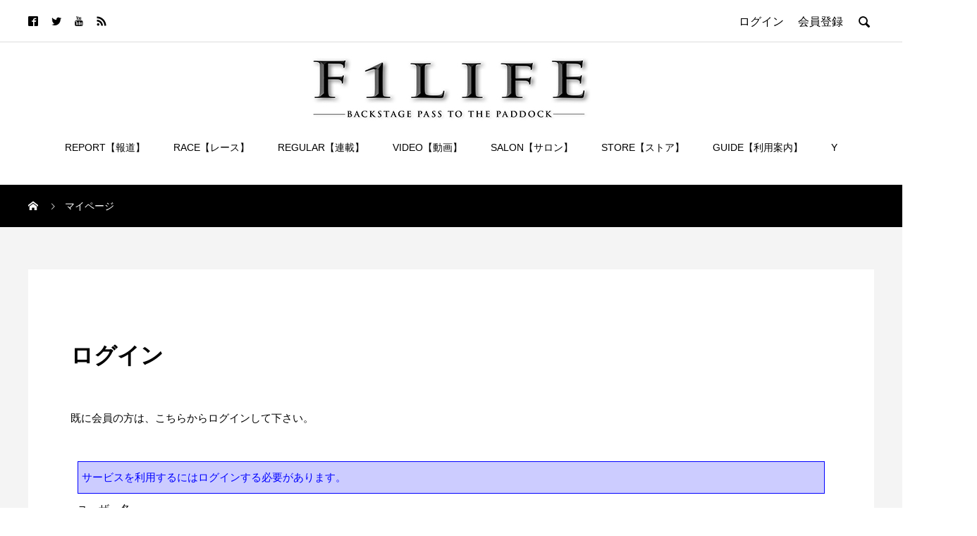

--- FILE ---
content_type: text/html; charset=UTF-8
request_url: https://members.f1-life.net/login/?redirect_to=https://members.f1-life.net/category/race/2018-14-ita/page/3/
body_size: 20875
content:

<!DOCTYPE html>
<html lang="ja" prefix="og: http://ogp.me/ns#">
<head>
<!-- Google Tag Manager -->
<script>(function(w,d,s,l,i){w[l]=w[l]||[];w[l].push({'gtm.start':
new Date().getTime(),event:'gtm.js'});var f=d.getElementsByTagName(s)[0],
j=d.createElement(s),dl=l!='dataLayer'?'&l='+l:'';j.async=true;j.src=
'https://www.googletagmanager.com/gtm.js?id='+i+dl;f.parentNode.insertBefore(j,f);
})(window,document,'script','dataLayer','GTM-WJR4JTBR');</script>
<!-- End Google Tag Manager -->

  <meta charset="UTF-8">
  <meta name="description" content="既に他の会員になっている場合は、「アカウント設定」をご覧になり継続課金解除の手続きを行って下さい。継続課金はお客様の手で解除手続きを行って頂かなければ解除されませんのでご注意下さい。">
  <meta name="viewport" content="width=device-width, initial-scale=1">
  
<!--Plugin WP Missed Schedule 2013.1231.2013 Active - Tag 6707293c0218e2d8b7aa38d418ffa608-->

<!-- This website is patched against a big problem not solved from WordPress 2.5+ to date -->

<title>マイページ &#8211; F1LIFE</title>
<meta name='robots' content='max-image-preview:large' />
<link rel='dns-prefetch' href='//s.w.org' />
<link rel='dns-prefetch' href='//v0.wordpress.com' />
<link rel="alternate" type="application/rss+xml" title="F1LIFE &raquo; フィード" href="https://members.f1-life.net/feed/" />
<link rel="alternate" type="application/rss+xml" title="F1LIFE &raquo; コメントフィード" href="https://members.f1-life.net/comments/feed/" />
<script type="text/javascript">
window._wpemojiSettings = {"baseUrl":"https:\/\/s.w.org\/images\/core\/emoji\/14.0.0\/72x72\/","ext":".png","svgUrl":"https:\/\/s.w.org\/images\/core\/emoji\/14.0.0\/svg\/","svgExt":".svg","source":{"concatemoji":"https:\/\/members.f1-life.net\/wp-includes\/js\/wp-emoji-release.min.js?ver=6.0"}};
/*! This file is auto-generated */
!function(e,a,t){var n,r,o,i=a.createElement("canvas"),p=i.getContext&&i.getContext("2d");function s(e,t){var a=String.fromCharCode,e=(p.clearRect(0,0,i.width,i.height),p.fillText(a.apply(this,e),0,0),i.toDataURL());return p.clearRect(0,0,i.width,i.height),p.fillText(a.apply(this,t),0,0),e===i.toDataURL()}function c(e){var t=a.createElement("script");t.src=e,t.defer=t.type="text/javascript",a.getElementsByTagName("head")[0].appendChild(t)}for(o=Array("flag","emoji"),t.supports={everything:!0,everythingExceptFlag:!0},r=0;r<o.length;r++)t.supports[o[r]]=function(e){if(!p||!p.fillText)return!1;switch(p.textBaseline="top",p.font="600 32px Arial",e){case"flag":return s([127987,65039,8205,9895,65039],[127987,65039,8203,9895,65039])?!1:!s([55356,56826,55356,56819],[55356,56826,8203,55356,56819])&&!s([55356,57332,56128,56423,56128,56418,56128,56421,56128,56430,56128,56423,56128,56447],[55356,57332,8203,56128,56423,8203,56128,56418,8203,56128,56421,8203,56128,56430,8203,56128,56423,8203,56128,56447]);case"emoji":return!s([129777,127995,8205,129778,127999],[129777,127995,8203,129778,127999])}return!1}(o[r]),t.supports.everything=t.supports.everything&&t.supports[o[r]],"flag"!==o[r]&&(t.supports.everythingExceptFlag=t.supports.everythingExceptFlag&&t.supports[o[r]]);t.supports.everythingExceptFlag=t.supports.everythingExceptFlag&&!t.supports.flag,t.DOMReady=!1,t.readyCallback=function(){t.DOMReady=!0},t.supports.everything||(n=function(){t.readyCallback()},a.addEventListener?(a.addEventListener("DOMContentLoaded",n,!1),e.addEventListener("load",n,!1)):(e.attachEvent("onload",n),a.attachEvent("onreadystatechange",function(){"complete"===a.readyState&&t.readyCallback()})),(e=t.source||{}).concatemoji?c(e.concatemoji):e.wpemoji&&e.twemoji&&(c(e.twemoji),c(e.wpemoji)))}(window,document,window._wpemojiSettings);
</script>
<style type="text/css">
img.wp-smiley,
img.emoji {
	display: inline !important;
	border: none !important;
	box-shadow: none !important;
	height: 1em !important;
	width: 1em !important;
	margin: 0 0.07em !important;
	vertical-align: -0.1em !important;
	background: none !important;
	padding: 0 !important;
}
</style>
	<link rel='stylesheet' id='wp-block-library-css'  href='https://members.f1-life.net/wp-includes/css/dist/block-library/style.min.css?ver=6.0' type='text/css' media='all' />
<style id='wp-block-library-inline-css' type='text/css'>
.has-text-align-justify{text-align:justify;}
</style>
<link rel='stylesheet' id='mediaelement-css'  href='https://members.f1-life.net/wp-includes/js/mediaelement/mediaelementplayer-legacy.min.css?ver=4.2.16' type='text/css' media='all' />
<link rel='stylesheet' id='wp-mediaelement-css'  href='https://members.f1-life.net/wp-includes/js/mediaelement/wp-mediaelement.min.css?ver=6.0' type='text/css' media='all' />
<style id='global-styles-inline-css' type='text/css'>
body{--wp--preset--color--black: #000000;--wp--preset--color--cyan-bluish-gray: #abb8c3;--wp--preset--color--white: #ffffff;--wp--preset--color--pale-pink: #f78da7;--wp--preset--color--vivid-red: #cf2e2e;--wp--preset--color--luminous-vivid-orange: #ff6900;--wp--preset--color--luminous-vivid-amber: #fcb900;--wp--preset--color--light-green-cyan: #7bdcb5;--wp--preset--color--vivid-green-cyan: #00d084;--wp--preset--color--pale-cyan-blue: #8ed1fc;--wp--preset--color--vivid-cyan-blue: #0693e3;--wp--preset--color--vivid-purple: #9b51e0;--wp--preset--gradient--vivid-cyan-blue-to-vivid-purple: linear-gradient(135deg,rgba(6,147,227,1) 0%,rgb(155,81,224) 100%);--wp--preset--gradient--light-green-cyan-to-vivid-green-cyan: linear-gradient(135deg,rgb(122,220,180) 0%,rgb(0,208,130) 100%);--wp--preset--gradient--luminous-vivid-amber-to-luminous-vivid-orange: linear-gradient(135deg,rgba(252,185,0,1) 0%,rgba(255,105,0,1) 100%);--wp--preset--gradient--luminous-vivid-orange-to-vivid-red: linear-gradient(135deg,rgba(255,105,0,1) 0%,rgb(207,46,46) 100%);--wp--preset--gradient--very-light-gray-to-cyan-bluish-gray: linear-gradient(135deg,rgb(238,238,238) 0%,rgb(169,184,195) 100%);--wp--preset--gradient--cool-to-warm-spectrum: linear-gradient(135deg,rgb(74,234,220) 0%,rgb(151,120,209) 20%,rgb(207,42,186) 40%,rgb(238,44,130) 60%,rgb(251,105,98) 80%,rgb(254,248,76) 100%);--wp--preset--gradient--blush-light-purple: linear-gradient(135deg,rgb(255,206,236) 0%,rgb(152,150,240) 100%);--wp--preset--gradient--blush-bordeaux: linear-gradient(135deg,rgb(254,205,165) 0%,rgb(254,45,45) 50%,rgb(107,0,62) 100%);--wp--preset--gradient--luminous-dusk: linear-gradient(135deg,rgb(255,203,112) 0%,rgb(199,81,192) 50%,rgb(65,88,208) 100%);--wp--preset--gradient--pale-ocean: linear-gradient(135deg,rgb(255,245,203) 0%,rgb(182,227,212) 50%,rgb(51,167,181) 100%);--wp--preset--gradient--electric-grass: linear-gradient(135deg,rgb(202,248,128) 0%,rgb(113,206,126) 100%);--wp--preset--gradient--midnight: linear-gradient(135deg,rgb(2,3,129) 0%,rgb(40,116,252) 100%);--wp--preset--duotone--dark-grayscale: url('#wp-duotone-dark-grayscale');--wp--preset--duotone--grayscale: url('#wp-duotone-grayscale');--wp--preset--duotone--purple-yellow: url('#wp-duotone-purple-yellow');--wp--preset--duotone--blue-red: url('#wp-duotone-blue-red');--wp--preset--duotone--midnight: url('#wp-duotone-midnight');--wp--preset--duotone--magenta-yellow: url('#wp-duotone-magenta-yellow');--wp--preset--duotone--purple-green: url('#wp-duotone-purple-green');--wp--preset--duotone--blue-orange: url('#wp-duotone-blue-orange');--wp--preset--font-size--small: 13px;--wp--preset--font-size--medium: 20px;--wp--preset--font-size--large: 36px;--wp--preset--font-size--x-large: 42px;}.has-black-color{color: var(--wp--preset--color--black) !important;}.has-cyan-bluish-gray-color{color: var(--wp--preset--color--cyan-bluish-gray) !important;}.has-white-color{color: var(--wp--preset--color--white) !important;}.has-pale-pink-color{color: var(--wp--preset--color--pale-pink) !important;}.has-vivid-red-color{color: var(--wp--preset--color--vivid-red) !important;}.has-luminous-vivid-orange-color{color: var(--wp--preset--color--luminous-vivid-orange) !important;}.has-luminous-vivid-amber-color{color: var(--wp--preset--color--luminous-vivid-amber) !important;}.has-light-green-cyan-color{color: var(--wp--preset--color--light-green-cyan) !important;}.has-vivid-green-cyan-color{color: var(--wp--preset--color--vivid-green-cyan) !important;}.has-pale-cyan-blue-color{color: var(--wp--preset--color--pale-cyan-blue) !important;}.has-vivid-cyan-blue-color{color: var(--wp--preset--color--vivid-cyan-blue) !important;}.has-vivid-purple-color{color: var(--wp--preset--color--vivid-purple) !important;}.has-black-background-color{background-color: var(--wp--preset--color--black) !important;}.has-cyan-bluish-gray-background-color{background-color: var(--wp--preset--color--cyan-bluish-gray) !important;}.has-white-background-color{background-color: var(--wp--preset--color--white) !important;}.has-pale-pink-background-color{background-color: var(--wp--preset--color--pale-pink) !important;}.has-vivid-red-background-color{background-color: var(--wp--preset--color--vivid-red) !important;}.has-luminous-vivid-orange-background-color{background-color: var(--wp--preset--color--luminous-vivid-orange) !important;}.has-luminous-vivid-amber-background-color{background-color: var(--wp--preset--color--luminous-vivid-amber) !important;}.has-light-green-cyan-background-color{background-color: var(--wp--preset--color--light-green-cyan) !important;}.has-vivid-green-cyan-background-color{background-color: var(--wp--preset--color--vivid-green-cyan) !important;}.has-pale-cyan-blue-background-color{background-color: var(--wp--preset--color--pale-cyan-blue) !important;}.has-vivid-cyan-blue-background-color{background-color: var(--wp--preset--color--vivid-cyan-blue) !important;}.has-vivid-purple-background-color{background-color: var(--wp--preset--color--vivid-purple) !important;}.has-black-border-color{border-color: var(--wp--preset--color--black) !important;}.has-cyan-bluish-gray-border-color{border-color: var(--wp--preset--color--cyan-bluish-gray) !important;}.has-white-border-color{border-color: var(--wp--preset--color--white) !important;}.has-pale-pink-border-color{border-color: var(--wp--preset--color--pale-pink) !important;}.has-vivid-red-border-color{border-color: var(--wp--preset--color--vivid-red) !important;}.has-luminous-vivid-orange-border-color{border-color: var(--wp--preset--color--luminous-vivid-orange) !important;}.has-luminous-vivid-amber-border-color{border-color: var(--wp--preset--color--luminous-vivid-amber) !important;}.has-light-green-cyan-border-color{border-color: var(--wp--preset--color--light-green-cyan) !important;}.has-vivid-green-cyan-border-color{border-color: var(--wp--preset--color--vivid-green-cyan) !important;}.has-pale-cyan-blue-border-color{border-color: var(--wp--preset--color--pale-cyan-blue) !important;}.has-vivid-cyan-blue-border-color{border-color: var(--wp--preset--color--vivid-cyan-blue) !important;}.has-vivid-purple-border-color{border-color: var(--wp--preset--color--vivid-purple) !important;}.has-vivid-cyan-blue-to-vivid-purple-gradient-background{background: var(--wp--preset--gradient--vivid-cyan-blue-to-vivid-purple) !important;}.has-light-green-cyan-to-vivid-green-cyan-gradient-background{background: var(--wp--preset--gradient--light-green-cyan-to-vivid-green-cyan) !important;}.has-luminous-vivid-amber-to-luminous-vivid-orange-gradient-background{background: var(--wp--preset--gradient--luminous-vivid-amber-to-luminous-vivid-orange) !important;}.has-luminous-vivid-orange-to-vivid-red-gradient-background{background: var(--wp--preset--gradient--luminous-vivid-orange-to-vivid-red) !important;}.has-very-light-gray-to-cyan-bluish-gray-gradient-background{background: var(--wp--preset--gradient--very-light-gray-to-cyan-bluish-gray) !important;}.has-cool-to-warm-spectrum-gradient-background{background: var(--wp--preset--gradient--cool-to-warm-spectrum) !important;}.has-blush-light-purple-gradient-background{background: var(--wp--preset--gradient--blush-light-purple) !important;}.has-blush-bordeaux-gradient-background{background: var(--wp--preset--gradient--blush-bordeaux) !important;}.has-luminous-dusk-gradient-background{background: var(--wp--preset--gradient--luminous-dusk) !important;}.has-pale-ocean-gradient-background{background: var(--wp--preset--gradient--pale-ocean) !important;}.has-electric-grass-gradient-background{background: var(--wp--preset--gradient--electric-grass) !important;}.has-midnight-gradient-background{background: var(--wp--preset--gradient--midnight) !important;}.has-small-font-size{font-size: var(--wp--preset--font-size--small) !important;}.has-medium-font-size{font-size: var(--wp--preset--font-size--medium) !important;}.has-large-font-size{font-size: var(--wp--preset--font-size--large) !important;}.has-x-large-font-size{font-size: var(--wp--preset--font-size--x-large) !important;}
</style>
<link rel='stylesheet' id='contact-form-7-css'  href='https://members.f1-life.net/wp-content/plugins/contact-form-7/includes/css/styles.css?ver=5.5.6.1' type='text/css' media='all' />
<link rel='stylesheet' id='sb-type-std-css'  href='https://members.f1-life.net/wp-content/plugins/speech-bubble/css/sb-type-std.css?ver=6.0' type='text/css' media='all' />
<link rel='stylesheet' id='sb-type-fb-css'  href='https://members.f1-life.net/wp-content/plugins/speech-bubble/css/sb-type-fb.css?ver=6.0' type='text/css' media='all' />
<link rel='stylesheet' id='sb-type-fb-flat-css'  href='https://members.f1-life.net/wp-content/plugins/speech-bubble/css/sb-type-fb-flat.css?ver=6.0' type='text/css' media='all' />
<link rel='stylesheet' id='sb-type-ln-css'  href='https://members.f1-life.net/wp-content/plugins/speech-bubble/css/sb-type-ln.css?ver=6.0' type='text/css' media='all' />
<link rel='stylesheet' id='sb-type-ln-flat-css'  href='https://members.f1-life.net/wp-content/plugins/speech-bubble/css/sb-type-ln-flat.css?ver=6.0' type='text/css' media='all' />
<link rel='stylesheet' id='sb-type-pink-css'  href='https://members.f1-life.net/wp-content/plugins/speech-bubble/css/sb-type-pink.css?ver=6.0' type='text/css' media='all' />
<link rel='stylesheet' id='sb-type-rtail-css'  href='https://members.f1-life.net/wp-content/plugins/speech-bubble/css/sb-type-rtail.css?ver=6.0' type='text/css' media='all' />
<link rel='stylesheet' id='sb-type-drop-css'  href='https://members.f1-life.net/wp-content/plugins/speech-bubble/css/sb-type-drop.css?ver=6.0' type='text/css' media='all' />
<link rel='stylesheet' id='sb-type-think-css'  href='https://members.f1-life.net/wp-content/plugins/speech-bubble/css/sb-type-think.css?ver=6.0' type='text/css' media='all' />
<link rel='stylesheet' id='sb-no-br-css'  href='https://members.f1-life.net/wp-content/plugins/speech-bubble/css/sb-no-br.css?ver=6.0' type='text/css' media='all' />
<link rel='stylesheet' id='rock-slick-b-css'  href='https://members.f1-life.net/wp-content/themes/rock_tcd068/assets/css/slick.min.css?ver=6.0' type='text/css' media='all' />
<link rel='stylesheet' id='rock-slick-theme-b-css'  href='https://members.f1-life.net/wp-content/themes/rock_tcd068/assets/css/slick-theme.min.css?ver=6.0' type='text/css' media='all' />
<link rel='stylesheet' id='parent-style-css'  href='https://members.f1-life.net/wp-content/themes/rock-child/style_moto.css?ver=6.0' type='text/css' media='all' />
<link rel='stylesheet' id='child-style-css'  href='https://members.f1-life.net/wp-content/themes/rock-child/style.css?ver=6.0' type='text/css' media='all' />
<link rel='stylesheet' id='jetpack_css-css'  href='https://members.f1-life.net/wp-content/plugins/jetpack/css/jetpack.css?ver=10.9.1' type='text/css' media='all' />
<link rel='stylesheet' id='jquery-ui-css'  href='https://members.f1-life.net/wp-content/plugins/net-shop-admin/js/jquery-ui.min.css?ver=6.0' type='text/css' media='all' />
<link rel='stylesheet' id='jquery.lightbox.min.css-css'  href='https://members.f1-life.net/wp-content/plugins/wp-jquery-lightbox/styles/lightbox.min.css?ver=1.4.9.3' type='text/css' media='all' />
<link rel='stylesheet' id='jqlb-overrides-css'  href='https://members.f1-life.net/wp-content/plugins/wp-jquery-lightbox/styles/overrides.css?ver=1.4.9.3' type='text/css' media='all' />
<script type='text/javascript' src='https://members.f1-life.net/wp-includes/js/dist/vendor/regenerator-runtime.min.js?ver=0.13.9' id='regenerator-runtime-js'></script>
<script type='text/javascript' src='https://members.f1-life.net/wp-includes/js/dist/vendor/wp-polyfill.min.js?ver=3.15.0' id='wp-polyfill-js'></script>
<script type='text/javascript' src='https://members.f1-life.net/wp-includes/js/jquery/jquery.min.js?ver=3.6.0' id='jquery-core-js'></script>
<script type='text/javascript' src='https://members.f1-life.net/wp-includes/js/jquery/jquery-migrate.min.js?ver=3.3.2' id='jquery-migrate-js'></script>
<script type='text/javascript' id='zxcvbn-async-js-extra'>
/* <![CDATA[ */
var _zxcvbnSettings = {"src":"https:\/\/members.f1-life.net\/wp-includes\/js\/zxcvbn.min.js"};
/* ]]> */
</script>
<script type='text/javascript' src='https://members.f1-life.net/wp-includes/js/zxcvbn-async.min.js?ver=1.0' id='zxcvbn-async-js'></script>
<script type='text/javascript' src='https://members.f1-life.net/wp-includes/js/dist/hooks.min.js?ver=c6d64f2cb8f5c6bb49caca37f8828ce3' id='wp-hooks-js'></script>
<script type='text/javascript' src='https://members.f1-life.net/wp-includes/js/dist/i18n.min.js?ver=ebee46757c6a411e38fd079a7ac71d94' id='wp-i18n-js'></script>
<script type='text/javascript' id='wp-i18n-js-after'>
wp.i18n.setLocaleData( { 'text direction\u0004ltr': [ 'ltr' ] } );
</script>
<script type='text/javascript' id='password-strength-meter-js-extra'>
/* <![CDATA[ */
var pwsL10n = {"unknown":"\u30d1\u30b9\u30ef\u30fc\u30c9\u5f37\u5ea6\u4e0d\u660e","short":"\u975e\u5e38\u306b\u8106\u5f31","bad":"\u8106\u5f31","good":"\u666e\u901a","strong":"\u5f37\u529b","mismatch":"\u4e0d\u4e00\u81f4"};
/* ]]> */
</script>
<script type='text/javascript' id='password-strength-meter-js-translations'>
( function( domain, translations ) {
	var localeData = translations.locale_data[ domain ] || translations.locale_data.messages;
	localeData[""].domain = domain;
	wp.i18n.setLocaleData( localeData, domain );
} )( "default", {"translation-revision-date":"2022-05-19 09:28:15+0000","generator":"GlotPress\/4.0.0-alpha.1","domain":"messages","locale_data":{"messages":{"":{"domain":"messages","plural-forms":"nplurals=1; plural=0;","lang":"ja_JP"},"%1$s is deprecated since version %2$s! Use %3$s instead. Please consider writing more inclusive code.":["%1$s \u306f\u30d0\u30fc\u30b8\u30e7\u30f3%2$s\u3088\u308a\u975e\u63a8\u5968\u306b\u306a\u308a\u307e\u3057\u305f\u3002\u304b\u308f\u308a\u306b %3$s \u3092\u5229\u7528\u3057\u3066\u304f\u3060\u3055\u3044\u3002\u3088\u308a\u5305\u62ec\u7684\u306a\u30b3\u30fc\u30c9\u3092\u66f8\u304f\u3053\u3068\u3092\u691c\u8a0e\u3057\u3066\u304f\u3060\u3055\u3044\u3002"]}},"comment":{"reference":"wp-admin\/js\/password-strength-meter.js"}} );
</script>
<script type='text/javascript' src='https://members.f1-life.net/wp-admin/js/password-strength-meter.min.js?ver=6.0' id='password-strength-meter-js'></script>
<script type='text/javascript' src='https://members.f1-life.net/wp-includes/js/underscore.min.js?ver=1.13.3' id='underscore-js'></script>
<script type='text/javascript' id='wp-util-js-extra'>
/* <![CDATA[ */
var _wpUtilSettings = {"ajax":{"url":"\/wp-admin\/admin-ajax.php"}};
/* ]]> */
</script>
<script type='text/javascript' src='https://members.f1-life.net/wp-includes/js/wp-util.min.js?ver=6.0' id='wp-util-js'></script>
<script type='text/javascript' src='https://members.f1-life.net/wp-content/plugins/frontend-user-admin/js/user-profile.min.js?ver=6.0' id='fua-user-profile-js'></script>
<script type='text/javascript' src='https://members.f1-life.net/wp-content/plugins/net-shop-admin/ajaxzip2/ajaxzip2.js?ver=6.0' id='ajaxzip2-js'></script>
<script type='text/javascript' src='//ajax.googleapis.com/ajax/libs/jqueryui/1/i18n/jquery.ui.datepicker-ja.min.js?ver=6.0' id='jquery-ui-js-ja-js'></script>
<link rel="https://api.w.org/" href="https://members.f1-life.net/wp-json/" /><link rel="alternate" type="application/json" href="https://members.f1-life.net/wp-json/wp/v2/pages/22" /><link rel="canonical" href="https://members.f1-life.net/login/" />
<link rel='shortlink' href='https://wp.me/P4ku03-m' />
<link rel="alternate" type="application/json+oembed" href="https://members.f1-life.net/wp-json/oembed/1.0/embed?url=https%3A%2F%2Fmembers.f1-life.net%2Flogin%2F" />
<link rel="alternate" type="text/xml+oembed" href="https://members.f1-life.net/wp-json/oembed/1.0/embed?url=https%3A%2F%2Fmembers.f1-life.net%2Flogin%2F&#038;format=xml" />
<link rel="stylesheet" href="https://members.f1-life.net/wp-content/plugins/frontend-user-admin/frontend-user-admin.css" type="text/css" media="screen" />
<script>AjaxZip2.JSONDATA = "https://members.f1-life.net/wp-content/plugins/net-shop-admin/ajaxzip2/data";</script>
<link rel="stylesheet" href="https://members.f1-life.net/wp-content/plugins/net-shop-admin/net-shop-admin.css" type="text/css" media="screen" />
<style type='text/css'>img#wpstats{display:none}</style>
	<style>
.c-comment__form-submit:hover,.c-pw__btn,.p-readmore__btn,.p-headline,.p-page-links a:hover span,.p-page-links > span,.p-pager span,.p-pagetop,.p-widget__title,.p-breadcrumb-wrapper,.p-btn a{background: #000000}.c-comment__form-submit:hover,.c-pw__btn,.p-readmore__btn:hover,.p-page-links a:hover span,.p-page-links > span,.p-pager a:hover,.p-pagetop:focus,.p-pagetop:hover,.p-btn a:hover{background: #666666}.p-entry__cat:hover{background: #666666!important}.p-article01__title a:hover,.p-article03 a:hover .p-article03__title,.p-article04__title a:hover,.p-article05__title a:hover,.p-article07__title a:hover,.p-article09__title a:hover,.p-article10 a:hover .p-article10__title,.p-list a:hover,.p-dropdown a:hover,.p-author-info__link:hover{color: #666666}.l-contents{background: #f4f4f4}.p-article01__excerpt,.p-article01__footer,.p-article03__meta,.p-article04__meta,.p-article05__sponsor,.p-article09__excerpt,.p-article09__view{color: #666666}.p-entry__body a,.custom-html-widget a{color: #666666}body{font-family: Verdana, "Hiragino Kaku Gothic ProN", "ヒラギノ角ゴ ProN W3", "メイリオ", Meiryo, sans-serif}.c-logo,.p-headline,.p-widget__title,.p-footer-widget__title,.p-article01__title,.p-article02__title,.p-article03__title,.p-article04__title,.p-article05__title,.p-article06__title,.p-article07__title,.p-entry__title,.p-image-slider__item-title,.p-modal-cta__catch,.p-page-header__title{font-family: Verdana, "Hiragino Kaku Gothic ProN", "ヒラギノ角ゴ ProN W3", "メイリオ", Meiryo, sans-serif}.p-hover-effect--type1:hover img{-webkit-transform: scale(1.2);transform: scale(1.2)}.l-header{background: #ffffff}.l-header--fixed.is-active .l-header__nav{background: #ffffff}.p-global-nav > li > a,.p-menu-btn{color: #000000}.p-global-nav > li > a:hover{color: #666666}.p-global-nav .sub-menu a{background: #000000;color: #ffffff}.p-global-nav .sub-menu a:hover{background: #666666;color: #ffffff}.p-global-nav .menu-item-has-children > a > .p-global-nav__toggle::before{border-color: #000000}.p-megamenu01{background: #000000}.p-megamenu02{background: #000000;color: #ffffff}.p-megamenu02__cat-list a:hover{background: #333333;color: #ffffff}.p-image-slider__item{color: #ffffff}.p-image-slider__item-title{font-size: 27px}.p-footer-widgets{background: #ffffff}.p-footer-widget__title{color: #000000}.p-copyright{background: #ffffff;color: #000000}.p-page-header__title{color: #ffffff;font-size: 46px}.p-page-header__sub{color: #ffffff}.p-page-header__img::before{background: rgba(0, 0, 0, 0.500000)}.p-pr{background: #000000;color: #ffffff;font-size: 12px}.p-entry__title{font-size: 32px}.p-entry__body{font-size: 15px}.p-cat--137{color: }.p-cat--137::after{background: }.p-cat--69{color: }.p-cat--69::after{background: }.p-cat--78{color: }.p-cat--78::after{background: }.p-cat--79{color: }.p-cat--79::after{background: }.p-cat--80{color: }.p-cat--80::after{background: }.p-cat--81{color: }.p-cat--81::after{background: }.p-cat--82{color: }.p-cat--82::after{background: }.p-cat--83{color: }.p-cat--83::after{background: }.p-cat--84{color: }.p-cat--84::after{background: }.p-cat--85{color: }.p-cat--85::after{background: }.p-cat--86{color: }.p-cat--86::after{background: }.p-cat--87{color: }.p-cat--87::after{background: }.p-cat--70{color: }.p-cat--70::after{background: }.p-cat--71{color: }.p-cat--71::after{background: }.p-cat--72{color: }.p-cat--72::after{background: }.p-cat--73{color: }.p-cat--73::after{background: }.p-cat--74{color: }.p-cat--74::after{background: }.p-cat--75{color: }.p-cat--75::after{background: }.p-cat--76{color: }.p-cat--76::after{background: }.p-cat--77{color: }.p-cat--77::after{background: }.p-cat--102{color: }.p-cat--102::after{background: }.p-cat--105{color: }.p-cat--105::after{background: }.p-cat--106{color: }.p-cat--106::after{background: }.p-cat--112{color: }.p-cat--112::after{background: }.p-cat--164{color: }.p-cat--164::after{background: }.p-cat--117{color: }.p-cat--117::after{background: }.p-cat--127{color: }.p-cat--127::after{background: }.p-cat--128{color: }.p-cat--128::after{background: }.p-cat--129{color: }.p-cat--129::after{background: }.p-cat--130{color: }.p-cat--130::after{background: }.p-cat--131{color: }.p-cat--131::after{background: }.p-cat--132{color: }.p-cat--132::after{background: }.p-cat--133{color: }.p-cat--133::after{background: }.p-cat--134{color: }.p-cat--134::after{background: }.p-cat--135{color: }.p-cat--135::after{background: }.p-cat--136{color: }.p-cat--136::after{background: }.p-cat--118{color: }.p-cat--118::after{background: }.p-cat--119{color: }.p-cat--119::after{background: }.p-cat--120{color: }.p-cat--120::after{background: }.p-cat--121{color: }.p-cat--121::after{background: }.p-cat--122{color: }.p-cat--122::after{background: }.p-cat--123{color: }.p-cat--123::after{background: }.p-cat--124{color: }.p-cat--124::after{background: }.p-cat--125{color: }.p-cat--125::after{background: }.p-cat--169{color: }.p-cat--169::after{background: }.p-cat--114{color: }.p-cat--114::after{background: }.p-cat--115{color: }.p-cat--115::after{background: }.p-cat--116{color: }.p-cat--116::after{background: }.p-cat--138{color: }.p-cat--138::after{background: }.p-cat--165{color: }.p-cat--165::after{background: }.p-cat--163{color: }.p-cat--163::after{background: }.p-cat--154{color: }.p-cat--154::after{background: }.p-cat--153{color: }.p-cat--153::after{background: }.p-cat--152{color: }.p-cat--152::after{background: }.p-cat--151{color: }.p-cat--151::after{background: }.p-cat--150{color: }.p-cat--150::after{background: }.p-cat--149{color: }.p-cat--149::after{background: }.p-cat--148{color: }.p-cat--148::after{background: }.p-cat--147{color: }.p-cat--147::after{background: }.p-cat--146{color: }.p-cat--146::after{background: }.p-cat--145{color: }.p-cat--145::after{background: }.p-cat--162{color: }.p-cat--162::after{background: }.p-cat--144{color: }.p-cat--144::after{background: }.p-cat--143{color: }.p-cat--143::after{background: }.p-cat--161{color: }.p-cat--161::after{background: }.p-cat--160{color: }.p-cat--160::after{background: }.p-cat--159{color: }.p-cat--159::after{background: }.p-cat--158{color: }.p-cat--158::after{background: }.p-cat--157{color: }.p-cat--157::after{background: }.p-cat--156{color: }.p-cat--156::after{background: }.p-cat--155{color: }.p-cat--155::after{background: }.p-cat--168{color: }.p-cat--168::after{background: }.p-cat--141{color: }.p-cat--141::after{background: }.p-cat--142{color: }.p-cat--142::after{background: }.p-cat--172{color: }.p-cat--172::after{background: }.p-cat--198{color: }.p-cat--198::after{background: }.p-cat--197{color: }.p-cat--197::after{background: }.p-cat--188{color: }.p-cat--188::after{background: }.p-cat--187{color: }.p-cat--187::after{background: }.p-cat--186{color: }.p-cat--186::after{background: }.p-cat--185{color: }.p-cat--185::after{background: }.p-cat--184{color: }.p-cat--184::after{background: }.p-cat--183{color: }.p-cat--183::after{background: }.p-cat--182{color: }.p-cat--182::after{background: }.p-cat--181{color: }.p-cat--181::after{background: }.p-cat--180{color: }.p-cat--180::after{background: }.p-cat--179{color: }.p-cat--179::after{background: }.p-cat--196{color: }.p-cat--196::after{background: }.p-cat--178{color: }.p-cat--178::after{background: }.p-cat--195{color: }.p-cat--195::after{background: }.p-cat--194{color: }.p-cat--194::after{background: }.p-cat--193{color: }.p-cat--193::after{background: }.p-cat--192{color: }.p-cat--192::after{background: }.p-cat--191{color: }.p-cat--191::after{background: }.p-cat--190{color: }.p-cat--190::after{background: }.p-cat--189{color: }.p-cat--189::after{background: }.p-cat--174{color: }.p-cat--174::after{background: }.p-cat--175{color: }.p-cat--175::after{background: }.p-cat--199{color: }.p-cat--199::after{background: }.p-cat--203{color: }.p-cat--203::after{background: }.p-cat--206{color: }.p-cat--206::after{background: }.p-cat--215{color: }.p-cat--215::after{background: }.p-cat--216{color: }.p-cat--216::after{background: }.p-cat--217{color: }.p-cat--217::after{background: }.p-cat--218{color: }.p-cat--218::after{background: }.p-cat--219{color: }.p-cat--219::after{background: }.p-cat--220{color: }.p-cat--220::after{background: }.p-cat--221{color: }.p-cat--221::after{background: }.p-cat--222{color: }.p-cat--222::after{background: }.p-cat--223{color: }.p-cat--223::after{background: }.p-cat--224{color: }.p-cat--224::after{background: }.p-cat--207{color: }.p-cat--207::after{background: }.p-cat--225{color: }.p-cat--225::after{background: }.p-cat--226{color: }.p-cat--226::after{background: }.p-cat--208{color: }.p-cat--208::after{background: }.p-cat--209{color: }.p-cat--209::after{background: }.p-cat--210{color: }.p-cat--210::after{background: }.p-cat--211{color: }.p-cat--211::after{background: }.p-cat--212{color: }.p-cat--212::after{background: }.p-cat--213{color: }.p-cat--213::after{background: }.p-cat--214{color: }.p-cat--214::after{background: }.p-cat--204{color: }.p-cat--204::after{background: }.p-cat--205{color: }.p-cat--205::after{background: }.p-cat--261{color: }.p-cat--261::after{background: }.p-cat--264{color: }.p-cat--264::after{background: }.p-cat--273{color: }.p-cat--273::after{background: }.p-cat--274{color: }.p-cat--274::after{background: }.p-cat--275{color: }.p-cat--275::after{background: }.p-cat--276{color: }.p-cat--276::after{background: }.p-cat--277{color: }.p-cat--277::after{background: }.p-cat--278{color: }.p-cat--278::after{background: }.p-cat--279{color: }.p-cat--279::after{background: }.p-cat--280{color: }.p-cat--280::after{background: }.p-cat--281{color: }.p-cat--281::after{background: }.p-cat--282{color: }.p-cat--282::after{background: }.p-cat--265{color: }.p-cat--265::after{background: }.p-cat--283{color: }.p-cat--283::after{background: }.p-cat--284{color: }.p-cat--284::after{background: }.p-cat--266{color: }.p-cat--266::after{background: }.p-cat--267{color: }.p-cat--267::after{background: }.p-cat--268{color: }.p-cat--268::after{background: }.p-cat--269{color: }.p-cat--269::after{background: }.p-cat--270{color: }.p-cat--270::after{background: }.p-cat--271{color: }.p-cat--271::after{background: }.p-cat--272{color: }.p-cat--272::after{background: }.p-cat--262{color: }.p-cat--262::after{background: }.p-cat--263{color: }.p-cat--263::after{background: }.p-cat--285{color: }.p-cat--285::after{background: }.p-cat--288{color: }.p-cat--288::after{background: }.p-cat--289{color: }.p-cat--289::after{background: }.p-cat--298{color: }.p-cat--298::after{background: }.p-cat--299{color: }.p-cat--299::after{background: }.p-cat--300{color: }.p-cat--300::after{background: }.p-cat--301{color: }.p-cat--301::after{background: }.p-cat--302{color: }.p-cat--302::after{background: }.p-cat--303{color: }.p-cat--303::after{background: }.p-cat--304{color: }.p-cat--304::after{background: }.p-cat--305{color: }.p-cat--305::after{background: }.p-cat--290{color: }.p-cat--290::after{background: }.p-cat--291{color: }.p-cat--291::after{background: }.p-cat--292{color: }.p-cat--292::after{background: }.p-cat--293{color: }.p-cat--293::after{background: }.p-cat--294{color: }.p-cat--294::after{background: }.p-cat--295{color: }.p-cat--295::after{background: }.p-cat--296{color: }.p-cat--296::after{background: }.p-cat--297{color: }.p-cat--297::after{background: }.p-cat--286{color: }.p-cat--286::after{background: }.p-cat--287{color: }.p-cat--287::after{background: }.p-cat--307{color: }.p-cat--307::after{background: }.p-cat--309{color: }.p-cat--309::after{background: }.p-cat--318{color: }.p-cat--318::after{background: }.p-cat--319{color: }.p-cat--319::after{background: }.p-cat--320{color: }.p-cat--320::after{background: }.p-cat--321{color: }.p-cat--321::after{background: }.p-cat--322{color: }.p-cat--322::after{background: }.p-cat--323{color: }.p-cat--323::after{background: }.p-cat--324{color: }.p-cat--324::after{background: }.p-cat--325{color: }.p-cat--325::after{background: }.p-cat--326{color: }.p-cat--326::after{background: }.p-cat--327{color: }.p-cat--327::after{background: }.p-cat--310{color: }.p-cat--310::after{background: }.p-cat--328{color: }.p-cat--328::after{background: }.p-cat--329{color: }.p-cat--329::after{background: }.p-cat--330{color: }.p-cat--330::after{background: }.p-cat--311{color: }.p-cat--311::after{background: }.p-cat--312{color: }.p-cat--312::after{background: }.p-cat--313{color: }.p-cat--313::after{background: }.p-cat--314{color: }.p-cat--314::after{background: }.p-cat--315{color: }.p-cat--315::after{background: }.p-cat--316{color: }.p-cat--316::after{background: }.p-cat--317{color: }.p-cat--317::after{background: }.p-cat--308{color: }.p-cat--308::after{background: }.p-cat--333{color: }.p-cat--333::after{background: }.p-cat--336{color: }.p-cat--336::after{background: }.p-cat--346{color: }.p-cat--346::after{background: }.p-cat--347{color: }.p-cat--347::after{background: }.p-cat--348{color: }.p-cat--348::after{background: }.p-cat--349{color: }.p-cat--349::after{background: }.p-cat--350{color: }.p-cat--350::after{background: }.p-cat--351{color: }.p-cat--351::after{background: }.p-cat--352{color: }.p-cat--352::after{background: }.p-cat--353{color: }.p-cat--353::after{background: }.p-cat--354{color: }.p-cat--354::after{background: }.p-cat--355{color: }.p-cat--355::after{background: }.p-cat--337{color: }.p-cat--337::after{background: }.p-cat--356{color: }.p-cat--356::after{background: }.p-cat--357{color: }.p-cat--357::after{background: }.p-cat--358{color: }.p-cat--358::after{background: }.p-cat--338{color: }.p-cat--338::after{background: }.p-cat--339{color: }.p-cat--339::after{background: }.p-cat--340{color: }.p-cat--340::after{background: }.p-cat--341{color: }.p-cat--341::after{background: }.p-cat--342{color: }.p-cat--342::after{background: }.p-cat--344{color: }.p-cat--344::after{background: }.p-cat--345{color: }.p-cat--345::after{background: }.p-cat--334{color: }.p-cat--334::after{background: }.p-cat--335{color: }.p-cat--335::after{background: }.p-cat--332{color: }.p-cat--332::after{background: }.p-cat--359{color: }.p-cat--359::after{background: }.p-cat--361{color: }.p-cat--361::after{background: }.p-cat--370{color: }.p-cat--370::after{background: }.p-cat--371{color: }.p-cat--371::after{background: }.p-cat--372{color: }.p-cat--372::after{background: }.p-cat--373{color: }.p-cat--373::after{background: }.p-cat--374{color: }.p-cat--374::after{background: }.p-cat--375{color: }.p-cat--375::after{background: }.p-cat--376{color: }.p-cat--376::after{background: }.p-cat--377{color: }.p-cat--377::after{background: }.p-cat--378{color: }.p-cat--378::after{background: }.p-cat--379{color: }.p-cat--379::after{background: }.p-cat--362{color: }.p-cat--362::after{background: }.p-cat--380{color: }.p-cat--380::after{background: }.p-cat--381{color: }.p-cat--381::after{background: }.p-cat--382{color: }.p-cat--382::after{background: }.p-cat--383{color: }.p-cat--383::after{background: }.p-cat--363{color: }.p-cat--363::after{background: }.p-cat--364{color: }.p-cat--364::after{background: }.p-cat--365{color: }.p-cat--365::after{background: }.p-cat--367{color: }.p-cat--367::after{background: }.p-cat--368{color: }.p-cat--368::after{background: }.p-cat--369{color: }.p-cat--369::after{background: }.p-cat--360{color: }.p-cat--360::after{background: }.p-cat--385{color: }.p-cat--385::after{background: }.p-cat--390{color: #000000}.p-cat--390::after{background: #000000}.p-cat--399{color: #000000}.p-cat--399::after{background: #000000}.p-cat--400{color: #000000}.p-cat--400::after{background: #000000}.p-cat--401{color: #000000}.p-cat--401::after{background: #000000}.p-cat--402{color: #000000}.p-cat--402::after{background: #000000}.p-cat--403{color: #000000}.p-cat--403::after{background: #000000}.p-cat--404{color: #000000}.p-cat--404::after{background: #000000}.p-cat--405{color: #000000}.p-cat--405::after{background: #000000}.p-cat--406{color: #000000}.p-cat--406::after{background: #000000}.p-cat--407{color: #000000}.p-cat--407::after{background: #000000}.p-cat--408{color: #000000}.p-cat--408::after{background: #000000}.p-cat--391{color: #000000}.p-cat--391::after{background: #000000}.p-cat--409{color: #000000}.p-cat--409::after{background: #000000}.p-cat--410{color: #000000}.p-cat--410::after{background: #000000}.p-cat--411{color: #000000}.p-cat--411::after{background: #000000}.p-cat--412{color: #000000}.p-cat--412::after{background: #000000}.p-cat--413{color: #000000}.p-cat--413::after{background: #000000}.p-cat--392{color: #000000}.p-cat--392::after{background: #000000}.p-cat--393{color: #000000}.p-cat--393::after{background: #000000}.p-cat--394{color: #000000}.p-cat--394::after{background: #000000}.p-cat--395{color: #000000}.p-cat--395::after{background: #000000}.p-cat--396{color: #000000}.p-cat--396::after{background: #000000}.p-cat--397{color: #000000}.p-cat--397::after{background: #000000}.p-cat--398{color: #000000}.p-cat--398::after{background: #000000}.p-cat--386{color: }.p-cat--386::after{background: }.p-cat--417{color: }.p-cat--417::after{background: }.p-cat--419{color: }.p-cat--419::after{background: }.p-cat--420{color: }.p-cat--420::after{background: }.p-cat--443{color: }.p-cat--443::after{background: }.p-cat--426{color: }.p-cat--426::after{background: }.p-cat--438{color: }.p-cat--438::after{background: }.p-cat--439{color: }.p-cat--439::after{background: }.p-cat--440{color: }.p-cat--440::after{background: }.p-cat--441{color: }.p-cat--441::after{background: }.p-cat--442{color: }.p-cat--442::after{background: }.p-cat--445{color: }.p-cat--445::after{background: }.p-cat--446{color: }.p-cat--446::after{background: }.p-cat--447{color: }.p-cat--447::after{background: }.p-cat--448{color: }.p-cat--448::after{background: }.p-cat--449{color: }.p-cat--449::after{background: }.p-cat--427{color: }.p-cat--427::after{background: }.p-cat--450{color: }.p-cat--450::after{background: }.p-cat--451{color: }.p-cat--451::after{background: }.p-cat--452{color: }.p-cat--452::after{background: }.p-cat--453{color: }.p-cat--453::after{background: }.p-cat--454{color: }.p-cat--454::after{background: }.p-cat--430{color: }.p-cat--430::after{background: }.p-cat--431{color: }.p-cat--431::after{background: }.p-cat--432{color: }.p-cat--432::after{background: }.p-cat--433{color: }.p-cat--433::after{background: }.p-cat--435{color: }.p-cat--435::after{background: }.p-cat--436{color: #000000}.p-cat--436::after{background: #000000}.p-cat--437{color: }.p-cat--437::after{background: }.p-cat--425{color: }.p-cat--425::after{background: }.p-cat--458{color: #000000}.p-cat--458::after{background: #000000}.p-cat--444{color: }.p-cat--444::after{background: }.p-cat--424{color: }.p-cat--424::after{background: }.p-cat--457{color: #000000}.p-cat--457::after{background: #000000}.p-cat--459{color: }.p-cat--459::after{background: }.p-cat--255{color: }.p-cat--255::after{background: }.p-cat--4{color: }.p-cat--4::after{background: }.p-cat--256{color: }.p-cat--256::after{background: }.p-cat--171{color: }.p-cat--171::after{background: }.p-cat--200{color: }.p-cat--200::after{background: }.p-cat--260{color: }.p-cat--260::after{background: }.p-cat--113{color: }.p-cat--113::after{background: }.p-cat--231{color: }.p-cat--231::after{background: }.p-cat--418{color: }.p-cat--418::after{background: }.p-cat--416{color: }.p-cat--416::after{background: }.p-cat--331{color: }.p-cat--331::after{background: }.p-cat--88{color: }.p-cat--88::after{background: }.p-cat--93{color: }.p-cat--93::after{background: }.p-cat--227{color: }.p-cat--227::after{background: }.p-cat--90{color: }.p-cat--90::after{background: }.p-cat--421{color: }.p-cat--421::after{background: }.p-cat--422{color: }.p-cat--422::after{background: }.p-cat--92{color: }.p-cat--92::after{background: }.p-cat--94{color: }.p-cat--94::after{background: }.p-cat--228{color: }.p-cat--228::after{background: }.p-cat--259{color: }.p-cat--259::after{background: }.p-cat--103{color: }.p-cat--103::after{background: }.p-cat--67{color: }.p-cat--67::after{background: }.p-cat--254{color: }.p-cat--254::after{background: }.p-cat--6{color: }.p-cat--6::after{background: }.p-cat--7{color: }.p-cat--7::after{background: }.p-cat--5{color: }.p-cat--5::after{background: }.p-cat--384{color: }.p-cat--384::after{background: }.p-cat--68{color: }.p-cat--68::after{background: }.p-cat--110{color: }.p-cat--110::after{background: }.p-cat--109{color: }.p-cat--109::after{background: }.p-cat--389{color: #000000}.p-cat--389::after{background: #000000}.p-cat--201{color: }.p-cat--201::after{background: }.p-cat--415{color: #000000}.p-cat--415::after{background: #000000}.p-cat--104{color: }.p-cat--104::after{background: }.p-cat--139{color: }.p-cat--139::after{background: }.p-cat--108{color: }.p-cat--108::after{background: }.p-cat--202{color: }.p-cat--202::after{background: }.p-cat--366{color: }.p-cat--366::after{background: }.p-cat--95{color: }.p-cat--95::after{background: }.p-cat--111{color: }.p-cat--111::after{background: }.p-cat--101{color: }.p-cat--101::after{background: }.p-cat--166{color: }.p-cat--166::after{background: }.p-cat--97{color: }.p-cat--97::after{background: }.p-cat--91{color: }.p-cat--91::after{background: }.p-cat--306{color: }.p-cat--306::after{background: }.p-cat--428{color: #000000}.p-cat--428::after{background: #000000}.p-cat--429{color: #000000}.p-cat--429::after{background: #000000}.p-cat--423{color: }.p-cat--423::after{background: }.p-cat--173{color: }.p-cat--173::after{background: }.p-cat--96{color: }.p-cat--96::after{background: }.p-cat--140{color: }.p-cat--140::after{background: }.p-cat--98{color: }.p-cat--98::after{background: }.p-cat--89{color: }.p-cat--89::after{background: }.p-cat--107{color: }.p-cat--107::after{background: }.p-cat--170{color: }.p-cat--170::after{background: }@media screen and (max-width: 1199px) {.l-header--fixed.is-active{background: #ffffff}.p-global-nav,.p-global-nav > li > a,.p-global-nav > li > a:hover{background: #000000;color: #ffffff}.p-global-nav .sub-menu a,.p-global-nav .sub-menu a:hover{background: #333333;color: #ffffff}.p-banners-list,.p-banners-list__item{border-color: #000000}.p-drawer{background: #333333}}@media screen and (max-width: 767px) {.p-page-header__title{font-size: 20px}.p-entry__title{font-size: 20px}.p-entry__body{font-size: 15px}}.c-load--type1 { border: 3px solid rgba(0, 0, 0, 0.2); border-top-color: #000000; }
</style>
<link rel="icon" href="https://members.f1-life.net/wp-content/uploads/2022/06/cropped-logo-32x32.jpg" sizes="32x32" />
<link rel="icon" href="https://members.f1-life.net/wp-content/uploads/2022/06/cropped-logo-192x192.jpg" sizes="192x192" />
<link rel="apple-touch-icon" href="https://members.f1-life.net/wp-content/uploads/2022/06/cropped-logo-180x180.jpg" />
<meta name="msapplication-TileImage" content="https://members.f1-life.net/wp-content/uploads/2022/06/cropped-logo-270x270.jpg" />
</head>
<body class="page-template-default page page-id-22">
<!-- Google Tag Manager (noscript) -->
<noscript><iframe src="https://www.googletagmanager.com/ns.html?id=GTM-WJR4JTBR"
height="0" width="0" style="display:none;visibility:hidden"></iframe></noscript>
<!-- End Google Tag Manager (noscript) -->
    <div id="site_loader_overlay">
  <div id="site_loader_animation" class="c-load--type1">
      </div>
</div>



  <header id="js-header" class="l-header l-header--fixed">

    <div class="l-header__upper">
      <div class="l-header__upper-inner l-inner">
  	    <ul class="p-social-nav">
                      <li class="p-social-nav__item p-social-nav__item--facebook">
              <a href="https://www.facebook.com/groups/f1life" target="_blank"></a>
            </li>
          
                      <li class="p-social-nav__item p-social-nav__item--twitter">
              <a href="https://twitter.com/m_yoneya" target="_blank"></a>
            </li>
          
          
          
                      <li class="p-social-nav__item p-social-nav__item--youtube">
              <a href="https://www.youtube.com/user/F1LIFEVIDEOS" target="_blank"></a>
            </li>
          
          
                      <li class="p-social-nav__item p-social-nav__item--rss">
              <a href="https://members.f1-life.net/feed/" target="_blank"></a>
            </li>
            	    </ul>
	
                  <div class="h_right">
           <div><div class="n-reg">
<ul><li><a class="h-button" href="/login/?redirect_to=https://members.f1-life.net/login/?redirect_to=https://members.f1-life.net/category/race/2018-14-ita/page/3/"><span class="h-button-label">ログイン</span></a></li>
<li><a class="h-button" href="/login/?action=register"><span class="h-button-label h-reg">会員登録</span></a></li></ul>
</div></div>
            <div>
             <button id="js-header__search" class="l-header__search">&#xe915;</button>
             <form id="js-header__form" role="search" method="get" class="l-header__form" action="https://members.f1-life.net/" _lpchecked="1">
              <input id="js-header__input" class="l-header__input" type="text" value="" name="s" placeholder="SEARCH">
             </form>
            </div>
          </div>
              </div>
    </div><!-- /.l-header__upper -->

    <div class="l-header__lower">
      <div class="l-header__logo c-logo">

      <a href="https://members.f1-life.net/">
      <img src="https://members.f1-life.net/wp-content/uploads/2024/02/f1life_logo.jpg" alt="F1LIFE">
    </a>
  
</div>

      
<button id="js-menu-btn" class="p-menu-btn p-menu-btn--left c-menu-btn"></button>

<div id="js-drawer" class="p-drawer p-drawer--left">

  <form role="search" method="get" class="p-drawer__form" action="https://members.f1-life.net/" _lpchecked="1">
	  <input class="p-drawer__input" type="text" value="" name="s">
	</form>

  <nav class="l-header__nav"><ul id="js-global-nav" class="p-global-nav"><li id="menu-item-72" class="menu-item menu-item-type-taxonomy menu-item-object-category menu-item-72"><a href="https://members.f1-life.net/category/report/">REPORT【報道】<span class="p-global-nav__toggle"></span></a></li>
<li id="menu-item-77" class="menu-item menu-item-type-taxonomy menu-item-object-category menu-item-has-children menu-item-77"><a href="https://members.f1-life.net/category/race/">RACE【レース】<span class="p-global-nav__toggle"></span></a>
<ul class="sub-menu">
	<li id="menu-item-2409" class="menu-item menu-item-type-taxonomy menu-item-object-category menu-item-2409"><a href="https://members.f1-life.net/category/real-time/">現地直送便プレミアム<span class="p-global-nav__toggle"></span></a></li>
	<li id="menu-item-153000" class="menu-item menu-item-type-taxonomy menu-item-object-category menu-item-has-children menu-item-153000"><a href="https://members.f1-life.net/category/race/2026-race/">2026<span class="p-global-nav__toggle"></span></a>
	<ul class="sub-menu">
		<li id="menu-item-153001" class="menu-item menu-item-type-taxonomy menu-item-object-category menu-item-153001"><a href="https://members.f1-life.net/category/race/2026-race/2026%e5%b9%b4%e6%96%b0%e8%bb%8a%e8%a7%a3%e8%aa%ac/">2026年新車解説<span class="p-global-nav__toggle"></span></a></li>
	</ul>
</li>
	<li id="menu-item-134977" class="menu-item menu-item-type-taxonomy menu-item-object-category menu-item-has-children menu-item-134977"><a href="https://members.f1-life.net/category/race/2025/">2025<span class="p-global-nav__toggle"></span></a>
	<ul class="sub-menu">
		<li id="menu-item-135703" class="menu-item menu-item-type-taxonomy menu-item-object-category menu-item-135703"><a href="https://members.f1-life.net/category/race/2025/2025-t1-bahrain-testing/">2025 T1 BAHRAIN TESTING<span class="p-global-nav__toggle"></span></a></li>
		<li id="menu-item-137512" class="menu-item menu-item-type-taxonomy menu-item-object-category menu-item-137512"><a href="https://members.f1-life.net/category/race/2025/2025-rd-1-australia/">2025 Rd.1 AUSTRALIA<span class="p-global-nav__toggle"></span></a></li>
		<li id="menu-item-137513" class="menu-item menu-item-type-taxonomy menu-item-object-category menu-item-137513"><a href="https://members.f1-life.net/category/race/2025/2025-rd-2-china/">2025 Rd.2 CHINA<span class="p-global-nav__toggle"></span></a></li>
		<li id="menu-item-138534" class="menu-item menu-item-type-taxonomy menu-item-object-category menu-item-138534"><a href="https://members.f1-life.net/category/race/2025/2025-rd-3-japan/">2025 Rd.3 JAPAN<span class="p-global-nav__toggle"></span></a></li>
		<li id="menu-item-138735" class="menu-item menu-item-type-taxonomy menu-item-object-category menu-item-138735"><a href="https://members.f1-life.net/category/race/2025/2025-rd-4-bahrain/">2025 Rd.4 BAHRAIN<span class="p-global-nav__toggle"></span></a></li>
		<li id="menu-item-139257" class="menu-item menu-item-type-taxonomy menu-item-object-category menu-item-139257"><a href="https://members.f1-life.net/category/race/2025/2025-rd-5-saudi-arabia/">2025 Rd.5 SAUDI ARABIA<span class="p-global-nav__toggle"></span></a></li>
		<li id="menu-item-139788" class="menu-item menu-item-type-taxonomy menu-item-object-category menu-item-139788"><a href="https://members.f1-life.net/category/race/2025/2025-rd-6-miami/">2025 Rd.6 MIAMI<span class="p-global-nav__toggle"></span></a></li>
		<li id="menu-item-141306" class="menu-item menu-item-type-taxonomy menu-item-object-category menu-item-141306"><a href="https://members.f1-life.net/category/race/2025/2025-rd-7-emilia-romagna/">2025 Rd.7 EMILIA ROMAGNA<span class="p-global-nav__toggle"></span></a></li>
		<li id="menu-item-141307" class="menu-item menu-item-type-taxonomy menu-item-object-category menu-item-141307"><a href="https://members.f1-life.net/category/race/2025/2025-rd-8-monaco/">2025 Rd.8 MONACO<span class="p-global-nav__toggle"></span></a></li>
		<li id="menu-item-142050" class="menu-item menu-item-type-taxonomy menu-item-object-category menu-item-142050"><a href="https://members.f1-life.net/category/race/2025/2025-rd-9-spain/">2025 Rd.9 SPAIN<span class="p-global-nav__toggle"></span></a></li>
		<li id="menu-item-142691" class="menu-item menu-item-type-taxonomy menu-item-object-category menu-item-142691"><a href="https://members.f1-life.net/category/race/2025/2025-rd-10-canada/">2025 Rd.10 CANADA<span class="p-global-nav__toggle"></span></a></li>
		<li id="menu-item-143338" class="menu-item menu-item-type-taxonomy menu-item-object-category menu-item-143338"><a href="https://members.f1-life.net/category/race/2025/2025-rd-11-austria/">2025 Rd.11 AUSTRIA<span class="p-global-nav__toggle"></span></a></li>
		<li id="menu-item-143930" class="menu-item menu-item-type-taxonomy menu-item-object-category menu-item-143930"><a href="https://members.f1-life.net/category/race/2025/2025-rd-12-great-britain/">2025 Rd.12 GREAT BRITAIN<span class="p-global-nav__toggle"></span></a></li>
		<li id="menu-item-144585" class="menu-item menu-item-type-taxonomy menu-item-object-category menu-item-144585"><a href="https://members.f1-life.net/category/race/2025/2025-rd-13-belgium/">2025 Rd.13 BELGIUM<span class="p-global-nav__toggle"></span></a></li>
		<li id="menu-item-145161" class="menu-item menu-item-type-taxonomy menu-item-object-category menu-item-145161"><a href="https://members.f1-life.net/category/race/2025/2025-rd-14-hungary/">2025 Rd.14 HUNGARY<span class="p-global-nav__toggle"></span></a></li>
		<li id="menu-item-146585" class="menu-item menu-item-type-taxonomy menu-item-object-category menu-item-146585"><a href="https://members.f1-life.net/category/race/2025/2025-rd-15-netherlands/">2025 Rd.15 NETHERLANDS<span class="p-global-nav__toggle"></span></a></li>
		<li id="menu-item-147094" class="menu-item menu-item-type-taxonomy menu-item-object-category menu-item-147094"><a href="https://members.f1-life.net/category/race/2025/2025-rd-16-italy/">2025 Rd.16 ITALY<span class="p-global-nav__toggle"></span></a></li>
		<li id="menu-item-147693" class="menu-item menu-item-type-taxonomy menu-item-object-category menu-item-147693"><a href="https://members.f1-life.net/category/race/2025/2025-rd-17-azerbaijan/">2025 Rd.17 AZERBAIJAN<span class="p-global-nav__toggle"></span></a></li>
		<li id="menu-item-148265" class="menu-item menu-item-type-taxonomy menu-item-object-category menu-item-148265"><a href="https://members.f1-life.net/category/race/2025/2025-rd-18-singapore/">2025 Rd.18 SINGAPORE<span class="p-global-nav__toggle"></span></a></li>
		<li id="menu-item-148798" class="menu-item menu-item-type-taxonomy menu-item-object-category menu-item-148798"><a href="https://members.f1-life.net/category/race/2025/2025-rd-19-united-states/">2025 Rd.19 UNITED STATES<span class="p-global-nav__toggle"></span></a></li>
		<li id="menu-item-149385" class="menu-item menu-item-type-taxonomy menu-item-object-category menu-item-149385"><a href="https://members.f1-life.net/category/race/2025/2025-rd-20-mexico-city/">2025 Rd.20 MEXICO CITY<span class="p-global-nav__toggle"></span></a></li>
		<li id="menu-item-149994" class="menu-item menu-item-type-taxonomy menu-item-object-category menu-item-149994"><a href="https://members.f1-life.net/category/race/2025/2025-rd-21-sao-paulo/">2025 Rd.21 SAO PAULO<span class="p-global-nav__toggle"></span></a></li>
		<li id="menu-item-150606" class="menu-item menu-item-type-taxonomy menu-item-object-category menu-item-150606"><a href="https://members.f1-life.net/category/race/2025/2025-rd-22-las-vegas/">2025 Rd.22 LAS VEGAS<span class="p-global-nav__toggle"></span></a></li>
		<li id="menu-item-151134" class="menu-item menu-item-type-taxonomy menu-item-object-category menu-item-151134"><a href="https://members.f1-life.net/category/race/2025/2025-rd-23-qatar/">2025 Rd.23 QATAR<span class="p-global-nav__toggle"></span></a></li>
		<li id="menu-item-152998" class="menu-item menu-item-type-taxonomy menu-item-object-category menu-item-152998"><a href="https://members.f1-life.net/category/race/2025/2025-rd-24-abu-dhabi/">2025 Rd.24 ABU DHABI<span class="p-global-nav__toggle"></span></a></li>
		<li id="menu-item-152999" class="menu-item menu-item-type-taxonomy menu-item-object-category menu-item-152999"><a href="https://members.f1-life.net/category/race/2025/2025-t2-abu-dhabi-testing-2025/">2025 T2 ABU DHABI TESTING<span class="p-global-nav__toggle"></span></a></li>
		<li id="menu-item-146138" class="menu-item menu-item-type-taxonomy menu-item-object-category menu-item-146138"><a href="https://members.f1-life.net/category/race/2025/2025%e5%b9%b4%e5%89%8d%e5%8d%8a%e6%88%a6%e7%b7%8f%e6%8b%ac/">2025年前半戦総括<span class="p-global-nav__toggle"></span></a></li>
		<li id="menu-item-135243" class="menu-item menu-item-type-taxonomy menu-item-object-category menu-item-135243"><a href="https://members.f1-life.net/category/race/2025/2025%e5%b9%b4%e6%96%b0%e8%bb%8a%e8%a7%a3%e8%aa%ac/">2025 新車解説<span class="p-global-nav__toggle"></span></a></li>
		<li id="menu-item-134978" class="menu-item menu-item-type-taxonomy menu-item-object-category menu-item-134978"><a href="https://members.f1-life.net/category/race/2025/2025-frmec/">2025 FRMEC<span class="p-global-nav__toggle"></span></a></li>
		<li id="menu-item-139789" class="menu-item menu-item-type-taxonomy menu-item-object-category menu-item-139789"><a href="https://members.f1-life.net/category/race/2025/2025-freca/">2025 FRECA<span class="p-global-nav__toggle"></span></a></li>
		<li id="menu-item-145838" class="menu-item menu-item-type-taxonomy menu-item-object-category menu-item-145838"><a href="https://members.f1-life.net/category/race/2025/2025-has-tpc/">2025 HAS TPC<span class="p-global-nav__toggle"></span></a></li>
	</ul>
</li>
	<li id="menu-item-120559" class="menu-item menu-item-type-custom menu-item-object-custom menu-item-has-children menu-item-120559"><a href="#">2020～2024<span class="p-global-nav__toggle"></span></a>
	<ul class="sub-menu">
		<li id="menu-item-119785" class="ryear menu-item menu-item-type-taxonomy menu-item-object-category menu-item-has-children menu-item-119785"><a href="https://members.f1-life.net/category/race/y2024/">2024<span class="p-global-nav__toggle"></span></a>
		<ul class="sub-menu">
			<li id="menu-item-119819" class="menu-item menu-item-type-taxonomy menu-item-object-category menu-item-119819"><a href="https://members.f1-life.net/category/race/y2024/2024-t1-bahrain-testing/">2024 T1 BAHRAIN TESTING<span class="p-global-nav__toggle"></span></a></li>
			<li id="menu-item-119795" class="menu-item menu-item-type-taxonomy menu-item-object-category menu-item-119795"><a href="https://members.f1-life.net/category/race/y2024/2024-rd-1-bahrain/">2024 Rd.1 BAHRAIN<span class="p-global-nav__toggle"></span></a></li>
			<li id="menu-item-119806" class="menu-item menu-item-type-taxonomy menu-item-object-category menu-item-119806"><a href="https://members.f1-life.net/category/race/y2024/2024-rd-2-saudi-arabia/">2024 Rd.2 SAUDI ARABIA<span class="p-global-nav__toggle"></span></a></li>
			<li id="menu-item-119812" class="menu-item menu-item-type-taxonomy menu-item-object-category menu-item-119812"><a href="https://members.f1-life.net/category/race/y2024/2024-rd-3-australia/">2024 Rd.3 AUSTRALIA<span class="p-global-nav__toggle"></span></a></li>
			<li id="menu-item-119813" class="menu-item menu-item-type-taxonomy menu-item-object-category menu-item-119813"><a href="https://members.f1-life.net/category/race/y2024/2024-rd-4-japan/">2024 Rd.4 JAPAN<span class="p-global-nav__toggle"></span></a></li>
			<li id="menu-item-119814" class="menu-item menu-item-type-taxonomy menu-item-object-category menu-item-119814"><a href="https://members.f1-life.net/category/race/y2024/2024-rd-5-china/">2024 Rd.5 CHINA<span class="p-global-nav__toggle"></span></a></li>
			<li id="menu-item-119815" class="menu-item menu-item-type-taxonomy menu-item-object-category menu-item-119815"><a href="https://members.f1-life.net/category/race/y2024/2024-rd-6-miami/">2024 Rd.6 MIAMI<span class="p-global-nav__toggle"></span></a></li>
			<li id="menu-item-119816" class="menu-item menu-item-type-taxonomy menu-item-object-category menu-item-119816"><a href="https://members.f1-life.net/category/race/y2024/2024-rd-7-emilia-romagna/">2024 Rd.7 EMILIA ROMAGNA<span class="p-global-nav__toggle"></span></a></li>
			<li id="menu-item-119817" class="menu-item menu-item-type-taxonomy menu-item-object-category menu-item-119817"><a href="https://members.f1-life.net/category/race/y2024/2024-rd-8-monaco/">2024 Rd.8 MONACO<span class="p-global-nav__toggle"></span></a></li>
			<li id="menu-item-119818" class="menu-item menu-item-type-taxonomy menu-item-object-category menu-item-119818"><a href="https://members.f1-life.net/category/race/y2024/2024-rd-9-canada/">2024 Rd.9 CANADA<span class="p-global-nav__toggle"></span></a></li>
			<li id="menu-item-119787" class="menu-item menu-item-type-taxonomy menu-item-object-category menu-item-119787"><a href="https://members.f1-life.net/category/race/y2024/2024-rd-10-spain/">2024 Rd.10 SPAIN<span class="p-global-nav__toggle"></span></a></li>
			<li id="menu-item-119788" class="menu-item menu-item-type-taxonomy menu-item-object-category menu-item-119788"><a href="https://members.f1-life.net/category/race/y2024/2024-rd-11-austria/">2024 Rd.11 AUSTRIA<span class="p-global-nav__toggle"></span></a></li>
			<li id="menu-item-119789" class="menu-item menu-item-type-taxonomy menu-item-object-category menu-item-119789"><a href="https://members.f1-life.net/category/race/y2024/2024-rd-12-great-britain/">2024 Rd.12 GREAT BRITAIN<span class="p-global-nav__toggle"></span></a></li>
			<li id="menu-item-119790" class="menu-item menu-item-type-taxonomy menu-item-object-category menu-item-119790"><a href="https://members.f1-life.net/category/race/y2024/2024-rd-13-hungary/">2024 Rd.13 HUNGARY<span class="p-global-nav__toggle"></span></a></li>
			<li id="menu-item-119791" class="menu-item menu-item-type-taxonomy menu-item-object-category menu-item-119791"><a href="https://members.f1-life.net/category/race/y2024/2024-rd-14-belgium/">2024 Rd.14 BELGIUM<span class="p-global-nav__toggle"></span></a></li>
			<li id="menu-item-119792" class="menu-item menu-item-type-taxonomy menu-item-object-category menu-item-119792"><a href="https://members.f1-life.net/category/race/y2024/2024-rd-15-netherlands/">2024 Rd.15 NETHERLANDS<span class="p-global-nav__toggle"></span></a></li>
			<li id="menu-item-119793" class="menu-item menu-item-type-taxonomy menu-item-object-category menu-item-119793"><a href="https://members.f1-life.net/category/race/y2024/2024-rd-16-italy/">2024 Rd.16 ITALY<span class="p-global-nav__toggle"></span></a></li>
			<li id="menu-item-119794" class="menu-item menu-item-type-taxonomy menu-item-object-category menu-item-119794"><a href="https://members.f1-life.net/category/race/y2024/2024-rd-17-azerbaijan/">2024 Rd.17 AZERBAIJAN<span class="p-global-nav__toggle"></span></a></li>
			<li id="menu-item-119804" class="menu-item menu-item-type-taxonomy menu-item-object-category menu-item-119804"><a href="https://members.f1-life.net/category/race/y2024/2024-rd-18-singapore/">2024 Rd.18 SINGAPORE<span class="p-global-nav__toggle"></span></a></li>
			<li id="menu-item-119805" class="menu-item menu-item-type-taxonomy menu-item-object-category menu-item-119805"><a href="https://members.f1-life.net/category/race/y2024/2024-rd-19-united-states/">2024 Rd.19 UNITED STATES<span class="p-global-nav__toggle"></span></a></li>
			<li id="menu-item-119807" class="menu-item menu-item-type-taxonomy menu-item-object-category menu-item-119807"><a href="https://members.f1-life.net/category/race/y2024/2024-rd-20-mexico-city/">2024 Rd.20 MEXICO CITY<span class="p-global-nav__toggle"></span></a></li>
			<li id="menu-item-119808" class="menu-item menu-item-type-taxonomy menu-item-object-category menu-item-119808"><a href="https://members.f1-life.net/category/race/y2024/2024-rd-21-sao-paulo/">2024 Rd.21 SAO PAULO<span class="p-global-nav__toggle"></span></a></li>
			<li id="menu-item-119809" class="menu-item menu-item-type-taxonomy menu-item-object-category menu-item-119809"><a href="https://members.f1-life.net/category/race/y2024/2024-rd-22-las-vegas/">2024 Rd.22 LAS VEGAS<span class="p-global-nav__toggle"></span></a></li>
			<li id="menu-item-119810" class="menu-item menu-item-type-taxonomy menu-item-object-category menu-item-119810"><a href="https://members.f1-life.net/category/race/y2024/2024-rd-23-qatar/">2024 Rd.23 QATAR<span class="p-global-nav__toggle"></span></a></li>
			<li id="menu-item-119811" class="menu-item menu-item-type-taxonomy menu-item-object-category menu-item-119811"><a href="https://members.f1-life.net/category/race/y2024/2024-rd-24-abu-dhabi/">2024 Rd.24 ABU DHABI<span class="p-global-nav__toggle"></span></a></li>
		</ul>
</li>
		<li id="menu-item-118335" class="ryear menu-item menu-item-type-taxonomy menu-item-object-category menu-item-has-children menu-item-118335"><a href="https://members.f1-life.net/category/race/2023/">2023<span class="p-global-nav__toggle"></span></a>
		<ul class="sub-menu">
			<li id="menu-item-118358" class="menu-item menu-item-type-taxonomy menu-item-object-category menu-item-118358"><a href="https://members.f1-life.net/category/race/2023/2023-t1-bahrain-testing/">2023 T1 BAHRAIN TESTING<span class="p-global-nav__toggle"></span></a></li>
			<li id="menu-item-118336" class="menu-item menu-item-type-taxonomy menu-item-object-category menu-item-118336"><a href="https://members.f1-life.net/category/race/2023/2023-rd-1-bahrain/">2023 Rd.1 BAHRAIN<span class="p-global-nav__toggle"></span></a></li>
			<li id="menu-item-118347" class="menu-item menu-item-type-taxonomy menu-item-object-category menu-item-118347"><a href="https://members.f1-life.net/category/race/2023/2023-rd-2-saudi-arabia/">2023 Rd.2 SAUDI ARABIA<span class="p-global-nav__toggle"></span></a></li>
			<li id="menu-item-118352" class="menu-item menu-item-type-taxonomy menu-item-object-category menu-item-118352"><a href="https://members.f1-life.net/category/race/2023/2023-rd-3-australia/">2023 Rd.3 AUSTRALIA<span class="p-global-nav__toggle"></span></a></li>
			<li id="menu-item-118353" class="menu-item menu-item-type-taxonomy menu-item-object-category menu-item-118353"><a href="https://members.f1-life.net/category/race/2023/2023-rd-4-azerbaijan/">2023 Rd.4 AZERBAIJAN<span class="p-global-nav__toggle"></span></a></li>
			<li id="menu-item-118354" class="menu-item menu-item-type-taxonomy menu-item-object-category menu-item-118354"><a href="https://members.f1-life.net/category/race/2023/2023-rd-5-miami/">2023 Rd.5 MIAMI<span class="p-global-nav__toggle"></span></a></li>
			<li id="menu-item-118355" class="menu-item menu-item-type-taxonomy menu-item-object-category menu-item-118355"><a href="https://members.f1-life.net/category/race/2023/2023-rd-7-monaco/">2023 Rd.7 MONACO<span class="p-global-nav__toggle"></span></a></li>
			<li id="menu-item-118356" class="menu-item menu-item-type-taxonomy menu-item-object-category menu-item-118356"><a href="https://members.f1-life.net/category/race/2023/2023-rd-8-spain/">2023 Rd.8 SPAIN<span class="p-global-nav__toggle"></span></a></li>
			<li id="menu-item-118357" class="menu-item menu-item-type-taxonomy menu-item-object-category menu-item-118357"><a href="https://members.f1-life.net/category/race/2023/2023-rd-9-canada/">2023 Rd.9 CANADA<span class="p-global-nav__toggle"></span></a></li>
			<li id="menu-item-118337" class="menu-item menu-item-type-taxonomy menu-item-object-category menu-item-118337"><a href="https://members.f1-life.net/category/race/2023/2023-rd-10-austria/">2023 Rd.10 AUSTRIA<span class="p-global-nav__toggle"></span></a></li>
			<li id="menu-item-118338" class="menu-item menu-item-type-taxonomy menu-item-object-category menu-item-118338"><a href="https://members.f1-life.net/category/race/2023/2023-rd-11-great-britain/">2023 Rd.11 GREAT BRITAIN<span class="p-global-nav__toggle"></span></a></li>
			<li id="menu-item-118339" class="menu-item menu-item-type-taxonomy menu-item-object-category menu-item-118339"><a href="https://members.f1-life.net/category/race/2023/2023-rd-12-hungary/">2023 Rd.12 HUNGARY<span class="p-global-nav__toggle"></span></a></li>
			<li id="menu-item-118340" class="menu-item menu-item-type-taxonomy menu-item-object-category menu-item-118340"><a href="https://members.f1-life.net/category/race/2023/2023-rd-13-belgium/">2023 Rd.13 BELGIUM<span class="p-global-nav__toggle"></span></a></li>
			<li id="menu-item-118341" class="menu-item menu-item-type-taxonomy menu-item-object-category menu-item-118341"><a href="https://members.f1-life.net/category/race/2023/2023-rd-14-netherlands/">2023 Rd.14 NETHERLANDS<span class="p-global-nav__toggle"></span></a></li>
			<li id="menu-item-118342" class="menu-item menu-item-type-taxonomy menu-item-object-category menu-item-118342"><a href="https://members.f1-life.net/category/race/2023/2023-rd-15-italy/">2023 Rd.15 ITALY<span class="p-global-nav__toggle"></span></a></li>
			<li id="menu-item-118343" class="menu-item menu-item-type-taxonomy menu-item-object-category menu-item-118343"><a href="https://members.f1-life.net/category/race/2023/2023-rd-16-singapore/">2023 Rd.16 SINGAPORE<span class="p-global-nav__toggle"></span></a></li>
			<li id="menu-item-118344" class="menu-item menu-item-type-taxonomy menu-item-object-category menu-item-118344"><a href="https://members.f1-life.net/category/race/2023/2023-rd-17-japan/">2023 Rd.17 JAPAN<span class="p-global-nav__toggle"></span></a></li>
			<li id="menu-item-118345" class="menu-item menu-item-type-taxonomy menu-item-object-category menu-item-118345"><a href="https://members.f1-life.net/category/race/2023/2023-rd-18-qatar/">2023 Rd.18 QATAR<span class="p-global-nav__toggle"></span></a></li>
			<li id="menu-item-118346" class="menu-item menu-item-type-taxonomy menu-item-object-category menu-item-118346"><a href="https://members.f1-life.net/category/race/2023/2023-rd-19-united-states/">2023 Rd.19 UNITED STATES<span class="p-global-nav__toggle"></span></a></li>
			<li id="menu-item-118348" class="menu-item menu-item-type-taxonomy menu-item-object-category menu-item-118348"><a href="https://members.f1-life.net/category/race/2023/2023-rd-20-mexico-city/">2023 Rd.20 MEXICO CITY<span class="p-global-nav__toggle"></span></a></li>
			<li id="menu-item-118349" class="menu-item menu-item-type-taxonomy menu-item-object-category menu-item-118349"><a href="https://members.f1-life.net/category/race/2023/2023-rd-21-sao-paulo/">2023 Rd.21 SAO PAULO<span class="p-global-nav__toggle"></span></a></li>
			<li id="menu-item-118350" class="menu-item menu-item-type-taxonomy menu-item-object-category menu-item-118350"><a href="https://members.f1-life.net/category/race/2023/2023-rd-22-las-vegas/">2023 Rd.22 LAS VEGAS<span class="p-global-nav__toggle"></span></a></li>
			<li id="menu-item-118351" class="menu-item menu-item-type-taxonomy menu-item-object-category menu-item-118351"><a href="https://members.f1-life.net/category/race/2023/2023-rd-23-abu-dhabi/">2023 Rd.23 ABU DHABI<span class="p-global-nav__toggle"></span></a></li>
			<li id="menu-item-118359" class="menu-item menu-item-type-taxonomy menu-item-object-category menu-item-118359"><a href="https://members.f1-life.net/category/race/sf-testing/">SF TESTING<span class="p-global-nav__toggle"></span></a></li>
		</ul>
</li>
		<li id="menu-item-107492" class="ryear menu-item menu-item-type-taxonomy menu-item-object-category menu-item-has-children menu-item-107492"><a href="https://members.f1-life.net/category/race/2022/">2022<span class="p-global-nav__toggle"></span></a>
		<ul class="sub-menu">
			<li id="menu-item-107509" class="menu-item menu-item-type-taxonomy menu-item-object-category menu-item-107509"><a href="https://members.f1-life.net/category/race/2022/2022-t1-barcelona-testing/">2022 T1 BARCELONA TESTING<span class="p-global-nav__toggle"></span></a></li>
			<li id="menu-item-107510" class="menu-item menu-item-type-taxonomy menu-item-object-category menu-item-107510"><a href="https://members.f1-life.net/category/race/2022/2022-t2-bahrain-testing/">2022 T2 BAHRAIN TESTING<span class="p-global-nav__toggle"></span></a></li>
			<li id="menu-item-107493" class="menu-item menu-item-type-taxonomy menu-item-object-category menu-item-107493"><a href="https://members.f1-life.net/category/race/2022/2022-rd-1-bahrain/">2022 Rd.1 BAHRAIN<span class="p-global-nav__toggle"></span></a></li>
			<li id="menu-item-107501" class="menu-item menu-item-type-taxonomy menu-item-object-category menu-item-107501"><a href="https://members.f1-life.net/category/race/2022/2022-rd-2-saudi-arabia/">2022 Rd.2 SAUDI ARABIA<span class="p-global-nav__toggle"></span></a></li>
			<li id="menu-item-107502" class="menu-item menu-item-type-taxonomy menu-item-object-category menu-item-107502"><a href="https://members.f1-life.net/category/race/2022/2022-rd-3-australia/">2022 Rd.3 AUSTRALIA<span class="p-global-nav__toggle"></span></a></li>
			<li id="menu-item-107503" class="menu-item menu-item-type-taxonomy menu-item-object-category menu-item-107503"><a href="https://members.f1-life.net/category/race/2022/2022-rd-4-emilia-romagna/">2022 Rd.4 EMILIA ROMAGNA<span class="p-global-nav__toggle"></span></a></li>
			<li id="menu-item-107504" class="menu-item menu-item-type-taxonomy menu-item-object-category menu-item-107504"><a href="https://members.f1-life.net/category/race/2022/2022-rd-5-miami/">2022 Rd.5 MIAMI<span class="p-global-nav__toggle"></span></a></li>
			<li id="menu-item-107505" class="menu-item menu-item-type-taxonomy menu-item-object-category menu-item-107505"><a href="https://members.f1-life.net/category/race/2022/2022-rd-6-spain/">2022 Rd.6 SPAIN<span class="p-global-nav__toggle"></span></a></li>
			<li id="menu-item-107506" class="menu-item menu-item-type-taxonomy menu-item-object-category menu-item-107506"><a href="https://members.f1-life.net/category/race/2022/2022-rd-7-monaco/">2022 Rd.7 MONACO<span class="p-global-nav__toggle"></span></a></li>
			<li id="menu-item-107507" class="menu-item menu-item-type-taxonomy menu-item-object-category menu-item-107507"><a href="https://members.f1-life.net/category/race/2022/2022-rd-8-azerbaijan/">2022 Rd.8 AZERBAIJAN<span class="p-global-nav__toggle"></span></a></li>
			<li id="menu-item-107508" class="menu-item menu-item-type-taxonomy menu-item-object-category menu-item-107508"><a href="https://members.f1-life.net/category/race/2022/2022-rd-9-canada/">2022 Rd.9 CANADA<span class="p-global-nav__toggle"></span></a></li>
			<li id="menu-item-107494" class="menu-item menu-item-type-taxonomy menu-item-object-category menu-item-107494"><a href="https://members.f1-life.net/category/race/2022/2022-rd-10-great-britain/">2022 Rd.10 GREAT BRITAIN<span class="p-global-nav__toggle"></span></a></li>
			<li id="menu-item-107495" class="menu-item menu-item-type-taxonomy menu-item-object-category menu-item-107495"><a href="https://members.f1-life.net/category/race/2022/2022-rd-11-austria/">2022 Rd.11 AUSTRIA<span class="p-global-nav__toggle"></span></a></li>
			<li id="menu-item-107496" class="menu-item menu-item-type-taxonomy menu-item-object-category menu-item-107496"><a href="https://members.f1-life.net/category/race/2022/2022-rd-12-france/">2022 Rd.12 FRANCE<span class="p-global-nav__toggle"></span></a></li>
			<li id="menu-item-107497" class="menu-item menu-item-type-taxonomy menu-item-object-category menu-item-107497"><a href="https://members.f1-life.net/category/race/2022/2022-rd-13-hungary/">2022 Rd.13 HUNGARY<span class="p-global-nav__toggle"></span></a></li>
			<li id="menu-item-107498" class="menu-item menu-item-type-taxonomy menu-item-object-category menu-item-107498"><a href="https://members.f1-life.net/category/race/2022/2022-rd-14-belgium/">2022 Rd.14 BELGIUM<span class="p-global-nav__toggle"></span></a></li>
			<li id="menu-item-107499" class="menu-item menu-item-type-taxonomy menu-item-object-category menu-item-107499"><a href="https://members.f1-life.net/category/race/2022/2022-rd-15-netherlands/">2022 Rd.15 NETHERLANDS<span class="p-global-nav__toggle"></span></a></li>
			<li id="menu-item-107500" class="menu-item menu-item-type-taxonomy menu-item-object-category menu-item-107500"><a href="https://members.f1-life.net/category/race/2022/2022-rd-16-italy/">2022 Rd.16 ITALY<span class="p-global-nav__toggle"></span></a></li>
			<li id="menu-item-107511" class="menu-item menu-item-type-taxonomy menu-item-object-category menu-item-107511"><a href="https://members.f1-life.net/category/race/2022/2022-rd-17-singapore/">2022 Rd.17 SINGAPORE<span class="p-global-nav__toggle"></span></a></li>
			<li id="menu-item-107512" class="menu-item menu-item-type-taxonomy menu-item-object-category menu-item-107512"><a href="https://members.f1-life.net/category/race/2022/2022-rd-18-japan/">2022 Rd.18 JAPAN<span class="p-global-nav__toggle"></span></a></li>
			<li id="menu-item-107513" class="menu-item menu-item-type-taxonomy menu-item-object-category menu-item-107513"><a href="https://members.f1-life.net/category/race/2022/2022-rd-19-united-states/">2022 Rd.19 UNITED STATES<span class="p-global-nav__toggle"></span></a></li>
			<li id="menu-item-107514" class="menu-item menu-item-type-taxonomy menu-item-object-category menu-item-107514"><a href="https://members.f1-life.net/category/race/2022/2022-rd-20-mexico-city/">2022 Rd.20 MEXICO CITY<span class="p-global-nav__toggle"></span></a></li>
			<li id="menu-item-107515" class="menu-item menu-item-type-taxonomy menu-item-object-category menu-item-107515"><a href="https://members.f1-life.net/category/race/2022/2022-rd-21-sao-paulo/">2022 Rd.21 SAO PAULO<span class="p-global-nav__toggle"></span></a></li>
			<li id="menu-item-107516" class="menu-item menu-item-type-taxonomy menu-item-object-category menu-item-107516"><a href="https://members.f1-life.net/category/race/2022/2022-rd-22-abu-dhabi/">2022 Rd.22 ABU DHABI<span class="p-global-nav__toggle"></span></a></li>
		</ul>
</li>
		<li id="menu-item-107468" class="ryear menu-item menu-item-type-taxonomy menu-item-object-category menu-item-has-children menu-item-107468"><a href="https://members.f1-life.net/category/race/2021/">2021<span class="p-global-nav__toggle"></span></a>
		<ul class="sub-menu">
			<li id="menu-item-107491" class="menu-item menu-item-type-taxonomy menu-item-object-category menu-item-107491"><a href="https://members.f1-life.net/category/race/2021/2021-t1-bahrain-testing/">2021 T1 BAHRAIN TESTING<span class="p-global-nav__toggle"></span></a></li>
			<li id="menu-item-107469" class="menu-item menu-item-type-taxonomy menu-item-object-category menu-item-107469"><a href="https://members.f1-life.net/category/race/2021/2021-rd-1-bahrain/">2021 Rd.1 BAHRAIN<span class="p-global-nav__toggle"></span></a></li>
			<li id="menu-item-107480" class="menu-item menu-item-type-taxonomy menu-item-object-category menu-item-107480"><a href="https://members.f1-life.net/category/race/2021/2021-rd-2-emilia-romagna/">2021 Rd.2 EMILIA ROMAGNA<span class="p-global-nav__toggle"></span></a></li>
			<li id="menu-item-107484" class="menu-item menu-item-type-taxonomy menu-item-object-category menu-item-107484"><a href="https://members.f1-life.net/category/race/2021/2021-rd-3-portugal/">2021 Rd.3 PORTUGAL<span class="p-global-nav__toggle"></span></a></li>
			<li id="menu-item-107485" class="menu-item menu-item-type-taxonomy menu-item-object-category menu-item-107485"><a href="https://members.f1-life.net/category/race/2021/2021-rd-4-spain/">2021 Rd.4 SPAIN<span class="p-global-nav__toggle"></span></a></li>
			<li id="menu-item-107486" class="menu-item menu-item-type-taxonomy menu-item-object-category menu-item-107486"><a href="https://members.f1-life.net/category/race/2021/2021-rd-5-monaco/">2021 Rd.5 MONACO<span class="p-global-nav__toggle"></span></a></li>
			<li id="menu-item-107487" class="menu-item menu-item-type-taxonomy menu-item-object-category menu-item-107487"><a href="https://members.f1-life.net/category/race/2021/2021-rd-6-azerbaijan/">2021 Rd.6 AZERBAIJAN<span class="p-global-nav__toggle"></span></a></li>
			<li id="menu-item-107488" class="menu-item menu-item-type-taxonomy menu-item-object-category menu-item-107488"><a href="https://members.f1-life.net/category/race/2021/2021-rd-7-france/">2021 Rd.7 FRANCE<span class="p-global-nav__toggle"></span></a></li>
			<li id="menu-item-107489" class="menu-item menu-item-type-taxonomy menu-item-object-category menu-item-107489"><a href="https://members.f1-life.net/category/race/2021/2021-rd-8-steiermark/">2021 Rd.8 STEIERMARK<span class="p-global-nav__toggle"></span></a></li>
			<li id="menu-item-107490" class="menu-item menu-item-type-taxonomy menu-item-object-category menu-item-107490"><a href="https://members.f1-life.net/category/race/2021/2021-rd-9-austria/">2021 Rd.9 AUSTRIA<span class="p-global-nav__toggle"></span></a></li>
			<li id="menu-item-107470" class="menu-item menu-item-type-taxonomy menu-item-object-category menu-item-107470"><a href="https://members.f1-life.net/category/race/2021/2021-rd-10-great-britain/">2021 Rd.10 GREAT BRITAIN<span class="p-global-nav__toggle"></span></a></li>
			<li id="menu-item-107471" class="menu-item menu-item-type-taxonomy menu-item-object-category menu-item-107471"><a href="https://members.f1-life.net/category/race/2021/2021-rd-11-hungary/">2021 Rd.11 HUNGARY<span class="p-global-nav__toggle"></span></a></li>
			<li id="menu-item-107472" class="menu-item menu-item-type-taxonomy menu-item-object-category menu-item-107472"><a href="https://members.f1-life.net/category/race/2021/2021-rd-12-belgium/">2021 Rd.12 BELGIUM<span class="p-global-nav__toggle"></span></a></li>
			<li id="menu-item-107473" class="menu-item menu-item-type-taxonomy menu-item-object-category menu-item-107473"><a href="https://members.f1-life.net/category/race/2021/2021-rd-13-netherlands/">2021 Rd.13 NETHERLANDS<span class="p-global-nav__toggle"></span></a></li>
			<li id="menu-item-107474" class="menu-item menu-item-type-taxonomy menu-item-object-category menu-item-107474"><a href="https://members.f1-life.net/category/race/2021/2021-rd-14-italy/">2021 Rd.14 ITALY<span class="p-global-nav__toggle"></span></a></li>
			<li id="menu-item-107475" class="menu-item menu-item-type-taxonomy menu-item-object-category menu-item-107475"><a href="https://members.f1-life.net/category/race/2021/2021-rd-15-russia/">2021 Rd.15 RUSSIA<span class="p-global-nav__toggle"></span></a></li>
			<li id="menu-item-107476" class="menu-item menu-item-type-taxonomy menu-item-object-category menu-item-107476"><a href="https://members.f1-life.net/category/race/2021/2021-rd-16-turkey/">2021 Rd.16 TURKEY<span class="p-global-nav__toggle"></span></a></li>
			<li id="menu-item-107477" class="menu-item menu-item-type-taxonomy menu-item-object-category menu-item-107477"><a href="https://members.f1-life.net/category/race/2021/2021-rd-17-united-states/">2021 Rd.17 UNITED STATES<span class="p-global-nav__toggle"></span></a></li>
			<li id="menu-item-107478" class="menu-item menu-item-type-taxonomy menu-item-object-category menu-item-107478"><a href="https://members.f1-life.net/category/race/2021/2021-rd-18-mexico-city/">2021 Rd.18 MEXICO CITY<span class="p-global-nav__toggle"></span></a></li>
			<li id="menu-item-107479" class="menu-item menu-item-type-taxonomy menu-item-object-category menu-item-107479"><a href="https://members.f1-life.net/category/race/2021/2021-rd-19-sao-paulo/">2021 Rd.19 SAO PAULO<span class="p-global-nav__toggle"></span></a></li>
			<li id="menu-item-107481" class="menu-item menu-item-type-taxonomy menu-item-object-category menu-item-107481"><a href="https://members.f1-life.net/category/race/2021/2021-rd-20-qatar/">2021 Rd.20 QATAR<span class="p-global-nav__toggle"></span></a></li>
			<li id="menu-item-107482" class="menu-item menu-item-type-taxonomy menu-item-object-category menu-item-107482"><a href="https://members.f1-life.net/category/race/2021/2021-rd-21-saudi-arabia/">2021 Rd.21 SAUDI ARABIA<span class="p-global-nav__toggle"></span></a></li>
			<li id="menu-item-107483" class="menu-item menu-item-type-taxonomy menu-item-object-category menu-item-107483"><a href="https://members.f1-life.net/category/race/2021/2021-rd-22-abu-dhabi/">2021 Rd.22 ABU DHABI<span class="p-global-nav__toggle"></span></a></li>
		</ul>
</li>
		<li id="menu-item-107447" class="ryear menu-item menu-item-type-taxonomy menu-item-object-category menu-item-has-children menu-item-107447"><a href="https://members.f1-life.net/category/race/2020/">2020<span class="p-global-nav__toggle"></span></a>
		<ul class="sub-menu">
			<li id="menu-item-107466" class="menu-item menu-item-type-taxonomy menu-item-object-category menu-item-107466"><a href="https://members.f1-life.net/category/race/2020/2020-t1-barcelona-testing/">2020 T1 BARCELONA TESTING<span class="p-global-nav__toggle"></span></a></li>
			<li id="menu-item-107467" class="menu-item menu-item-type-taxonomy menu-item-object-category menu-item-107467"><a href="https://members.f1-life.net/category/race/2020/2020-t2-barcelona-testing/">2020 T2 BARCELONA TESTING<span class="p-global-nav__toggle"></span></a></li>
			<li id="menu-item-107448" class="menu-item menu-item-type-taxonomy menu-item-object-category menu-item-107448"><a href="https://members.f1-life.net/category/race/2020/2020-rd-1-australia/">2020 Rd.1 AUSTRALIA<span class="p-global-nav__toggle"></span></a></li>
			<li id="menu-item-107449" class="menu-item menu-item-type-taxonomy menu-item-object-category menu-item-107449"><a href="https://members.f1-life.net/category/race/2020/2020-rd-1-austria/">2020 Rd.1 AUSTRIA<span class="p-global-nav__toggle"></span></a></li>
			<li id="menu-item-107458" class="menu-item menu-item-type-taxonomy menu-item-object-category menu-item-107458"><a href="https://members.f1-life.net/category/race/2020/2020-rd-2-steiermark/">2020 Rd.2 STEIERMARK<span class="p-global-nav__toggle"></span></a></li>
			<li id="menu-item-107459" class="menu-item menu-item-type-taxonomy menu-item-object-category menu-item-107459"><a href="https://members.f1-life.net/category/race/2020/2020-rd-3-hungary/">2020 Rd.3 HUNGARY<span class="p-global-nav__toggle"></span></a></li>
			<li id="menu-item-107460" class="menu-item menu-item-type-taxonomy menu-item-object-category menu-item-107460"><a href="https://members.f1-life.net/category/race/2020/2020-rd-4-great-britain/">2020 Rd.4 GREAT BRITAIN<span class="p-global-nav__toggle"></span></a></li>
			<li id="menu-item-107461" class="menu-item menu-item-type-taxonomy menu-item-object-category menu-item-107461"><a href="https://members.f1-life.net/category/race/2020/2020-rd-5-70th-anniversary/">2020 Rd.5 70TH ANNIVERSARY<span class="p-global-nav__toggle"></span></a></li>
			<li id="menu-item-107462" class="menu-item menu-item-type-taxonomy menu-item-object-category menu-item-107462"><a href="https://members.f1-life.net/category/race/2020/2020-rd-6-spain/">2020 Rd.6 SPAIN<span class="p-global-nav__toggle"></span></a></li>
			<li id="menu-item-107463" class="menu-item menu-item-type-taxonomy menu-item-object-category menu-item-107463"><a href="https://members.f1-life.net/category/race/2020/2020-rd-7-belgium/">2020 Rd.7 BELGIUM<span class="p-global-nav__toggle"></span></a></li>
			<li id="menu-item-107464" class="menu-item menu-item-type-taxonomy menu-item-object-category menu-item-107464"><a href="https://members.f1-life.net/category/race/2020/2020-rd-8-italy/">2020 Rd.8 ITALY<span class="p-global-nav__toggle"></span></a></li>
			<li id="menu-item-107465" class="menu-item menu-item-type-taxonomy menu-item-object-category menu-item-107465"><a href="https://members.f1-life.net/category/race/2020/2020-rd-9-toscana/">2020 Rd.9 TOSCANA<span class="p-global-nav__toggle"></span></a></li>
			<li id="menu-item-107450" class="menu-item menu-item-type-taxonomy menu-item-object-category menu-item-107450"><a href="https://members.f1-life.net/category/race/2020/2020-rd-10-russia/">2020 Rd.10 RUSSIA<span class="p-global-nav__toggle"></span></a></li>
			<li id="menu-item-107451" class="menu-item menu-item-type-taxonomy menu-item-object-category menu-item-107451"><a href="https://members.f1-life.net/category/race/2020/2020-rd-11-eifel/">2020 Rd.11 EIFEL<span class="p-global-nav__toggle"></span></a></li>
			<li id="menu-item-107452" class="menu-item menu-item-type-taxonomy menu-item-object-category menu-item-107452"><a href="https://members.f1-life.net/category/race/2020/2020-rd-12-portugal/">2020 Rd.12 PORTUGAL<span class="p-global-nav__toggle"></span></a></li>
			<li id="menu-item-107453" class="menu-item menu-item-type-taxonomy menu-item-object-category menu-item-107453"><a href="https://members.f1-life.net/category/race/2020/2020-rd-13-emilia-romagna/">2020 Rd.13 EMILIA ROMAGNA<span class="p-global-nav__toggle"></span></a></li>
			<li id="menu-item-107454" class="menu-item menu-item-type-taxonomy menu-item-object-category menu-item-107454"><a href="https://members.f1-life.net/category/race/2020/2020-rd-14-turkey/">2020 Rd.14 TURKEY<span class="p-global-nav__toggle"></span></a></li>
			<li id="menu-item-107455" class="menu-item menu-item-type-taxonomy menu-item-object-category menu-item-107455"><a href="https://members.f1-life.net/category/race/2020/2020-rd-15-bahrain/">2020 Rd.15 BAHRAIN<span class="p-global-nav__toggle"></span></a></li>
			<li id="menu-item-107456" class="menu-item menu-item-type-taxonomy menu-item-object-category menu-item-107456"><a href="https://members.f1-life.net/category/race/2020/2020-rd-16-sakhir/">2020 Rd.16 SAKHIR<span class="p-global-nav__toggle"></span></a></li>
			<li id="menu-item-107457" class="menu-item menu-item-type-taxonomy menu-item-object-category menu-item-107457"><a href="https://members.f1-life.net/category/race/2020/2020-rd-17-abu-dhabi/">2020 Rd.17 ABU DHABI<span class="p-global-nav__toggle"></span></a></li>
		</ul>
</li>
	</ul>
</li>
	<li id="menu-item-120558" class="menu-item menu-item-type-custom menu-item-object-custom menu-item-has-children menu-item-120558"><a href="#">2015～2019<span class="p-global-nav__toggle"></span></a>
	<ul class="sub-menu">
		<li id="menu-item-79923" class="ryear menu-item menu-item-type-taxonomy menu-item-object-category menu-item-has-children menu-item-79923"><a href="https://members.f1-life.net/category/race/2019/">2019<span class="p-global-nav__toggle"></span></a>
		<ul class="sub-menu">
			<li id="menu-item-79924" class="menu-item menu-item-type-taxonomy menu-item-object-category menu-item-79924"><a href="https://members.f1-life.net/category/race/2019/2019-t1-barcelona-testing/">2019 T1 BARCELONA TESTING<span class="p-global-nav__toggle"></span></a></li>
			<li id="menu-item-79925" class="menu-item menu-item-type-taxonomy menu-item-object-category menu-item-79925"><a href="https://members.f1-life.net/category/race/2019/2019-t2-barcelona-testing/">2019 T2 BARCELONA TESTING<span class="p-global-nav__toggle"></span></a></li>
			<li id="menu-item-79943" class="menu-item menu-item-type-taxonomy menu-item-object-category menu-item-79943"><a href="https://members.f1-life.net/category/race/2019/2019-01-aus/">2019 Rd.1 AUSTRALIA<span class="p-global-nav__toggle"></span></a></li>
			<li id="menu-item-79933" class="menu-item menu-item-type-taxonomy menu-item-object-category menu-item-79933"><a href="https://members.f1-life.net/category/race/2019/2019-02-bhr/">2019 Rd.2 BAHRAIN<span class="p-global-nav__toggle"></span></a></li>
			<li id="menu-item-79936" class="menu-item menu-item-type-taxonomy menu-item-object-category menu-item-79936"><a href="https://members.f1-life.net/category/race/2019/2019-03-chn/">2019 Rd.3 CHINA<span class="p-global-nav__toggle"></span></a></li>
			<li id="menu-item-79937" class="menu-item menu-item-type-taxonomy menu-item-object-category menu-item-79937"><a href="https://members.f1-life.net/category/race/2019/2019-04-aze/">2019 Rd.4 AZERBAIJAN<span class="p-global-nav__toggle"></span></a></li>
			<li id="menu-item-79938" class="menu-item menu-item-type-taxonomy menu-item-object-category menu-item-79938"><a href="https://members.f1-life.net/category/race/2019/2019-05-esp/">2019 Rd.5 SPAIN<span class="p-global-nav__toggle"></span></a></li>
			<li id="menu-item-79939" class="menu-item menu-item-type-taxonomy menu-item-object-category menu-item-79939"><a href="https://members.f1-life.net/category/race/2019/2019-06-mco/">2019 Rd.6 MONACO<span class="p-global-nav__toggle"></span></a></li>
			<li id="menu-item-79940" class="menu-item menu-item-type-taxonomy menu-item-object-category menu-item-79940"><a href="https://members.f1-life.net/category/race/2019/2019-07-can/">2019 Rd.7 CANADA<span class="p-global-nav__toggle"></span></a></li>
			<li id="menu-item-79941" class="menu-item menu-item-type-taxonomy menu-item-object-category menu-item-79941"><a href="https://members.f1-life.net/category/race/2019/2019-08-fra/">2019 Rd.8 FRANCE<span class="p-global-nav__toggle"></span></a></li>
			<li id="menu-item-79942" class="menu-item menu-item-type-taxonomy menu-item-object-category menu-item-79942"><a href="https://members.f1-life.net/category/race/2019/2019-09-aut/">2019 Rd.9 AUSTRIA<span class="p-global-nav__toggle"></span></a></li>
			<li id="menu-item-79944" class="menu-item menu-item-type-taxonomy menu-item-object-category menu-item-79944"><a href="https://members.f1-life.net/category/race/2019/2019-10-gbr/">2019 Rd.10 GREAT BRITAIN<span class="p-global-nav__toggle"></span></a></li>
			<li id="menu-item-79945" class="menu-item menu-item-type-taxonomy menu-item-object-category menu-item-79945"><a href="https://members.f1-life.net/category/race/2019/2019-11-deu/">2019 Rd.11 GERMANY<span class="p-global-nav__toggle"></span></a></li>
			<li id="menu-item-79946" class="menu-item menu-item-type-taxonomy menu-item-object-category menu-item-79946"><a href="https://members.f1-life.net/category/race/2019/2019-12-hun/">2019 Rd.12 HUNGARY<span class="p-global-nav__toggle"></span></a></li>
			<li id="menu-item-79926" class="menu-item menu-item-type-taxonomy menu-item-object-category menu-item-79926"><a href="https://members.f1-life.net/category/race/2019/2019-13-bel/">2019 Rd.13 BELGIUM<span class="p-global-nav__toggle"></span></a></li>
			<li id="menu-item-79927" class="menu-item menu-item-type-taxonomy menu-item-object-category menu-item-79927"><a href="https://members.f1-life.net/category/race/2019/2019-14-ita/">2019 Rd.14 ITALY<span class="p-global-nav__toggle"></span></a></li>
			<li id="menu-item-79928" class="menu-item menu-item-type-taxonomy menu-item-object-category menu-item-79928"><a href="https://members.f1-life.net/category/race/2019/2019-15-sgp/">2019 Rd.15 SINGAPORE<span class="p-global-nav__toggle"></span></a></li>
			<li id="menu-item-79929" class="menu-item menu-item-type-taxonomy menu-item-object-category menu-item-79929"><a href="https://members.f1-life.net/category/race/2019/2019-16-rus/">2019 Rd.16 RUSSIA<span class="p-global-nav__toggle"></span></a></li>
			<li id="menu-item-79930" class="menu-item menu-item-type-taxonomy menu-item-object-category menu-item-79930"><a href="https://members.f1-life.net/category/race/2019/2019-17-jpn/">2019 Rd.17 JAPAN<span class="p-global-nav__toggle"></span></a></li>
			<li id="menu-item-79931" class="menu-item menu-item-type-taxonomy menu-item-object-category menu-item-79931"><a href="https://members.f1-life.net/category/race/2019/2019-18-mex/">2019 Rd.18 MEXICO<span class="p-global-nav__toggle"></span></a></li>
			<li id="menu-item-79932" class="menu-item menu-item-type-taxonomy menu-item-object-category menu-item-79932"><a href="https://members.f1-life.net/category/race/2019/2019-19-usa/">2019 Rd.19 UNITED STATES<span class="p-global-nav__toggle"></span></a></li>
			<li id="menu-item-79934" class="menu-item menu-item-type-taxonomy menu-item-object-category menu-item-79934"><a href="https://members.f1-life.net/category/race/2019/2019-20-bra/">2019 Rd.20 BRAZIL<span class="p-global-nav__toggle"></span></a></li>
			<li id="menu-item-79935" class="menu-item menu-item-type-taxonomy menu-item-object-category menu-item-79935"><a href="https://members.f1-life.net/category/race/2019/2019-21-are/">2019 Rd.21 ABU DHABI<span class="p-global-nav__toggle"></span></a></li>
		</ul>
</li>
		<li id="menu-item-79922" class="ryear menu-item menu-item-type-taxonomy menu-item-object-category menu-item-has-children menu-item-79922"><a href="https://members.f1-life.net/category/race/2018/">2018<span class="p-global-nav__toggle"></span></a>
		<ul class="sub-menu">
			<li id="menu-item-64255" class="menu-item menu-item-type-taxonomy menu-item-object-category menu-item-64255"><a href="https://members.f1-life.net/category/race/2018/2018-t1-bcn/">2018 T1 BARCELONA TESTING<span class="p-global-nav__toggle"></span></a></li>
			<li id="menu-item-64256" class="menu-item menu-item-type-taxonomy menu-item-object-category menu-item-64256"><a href="https://members.f1-life.net/category/race/2018/2018-t2-bcn/">2018 T2 BARCELONA TESTING<span class="p-global-nav__toggle"></span></a></li>
			<li id="menu-item-64234" class="menu-item menu-item-type-taxonomy menu-item-object-category menu-item-64234"><a href="https://members.f1-life.net/category/race/2018/2018-01-aus/">2018 Rd.1 AUSTRALIA<span class="p-global-nav__toggle"></span></a></li>
			<li id="menu-item-64245" class="menu-item menu-item-type-taxonomy menu-item-object-category menu-item-64245"><a href="https://members.f1-life.net/category/race/2018/2018-02-bhr/">2018 Rd.2 BAHRAIN<span class="p-global-nav__toggle"></span></a></li>
			<li id="menu-item-64248" class="menu-item menu-item-type-taxonomy menu-item-object-category menu-item-64248"><a href="https://members.f1-life.net/category/race/2018/2018-03-chn/">2018 Rd.3 CHINA<span class="p-global-nav__toggle"></span></a></li>
			<li id="menu-item-64249" class="menu-item menu-item-type-taxonomy menu-item-object-category menu-item-64249"><a href="https://members.f1-life.net/category/race/2018/2018-04-aze/">2018 Rd.4 AZERBAIJAN<span class="p-global-nav__toggle"></span></a></li>
			<li id="menu-item-64250" class="menu-item menu-item-type-taxonomy menu-item-object-category menu-item-64250"><a href="https://members.f1-life.net/category/race/2018/2018-05-esp/">2018 Rd.5 SPAIN<span class="p-global-nav__toggle"></span></a></li>
			<li id="menu-item-64251" class="menu-item menu-item-type-taxonomy menu-item-object-category menu-item-64251"><a href="https://members.f1-life.net/category/race/2018/2018-06-mco/">2018 Rd.6 MONACO<span class="p-global-nav__toggle"></span></a></li>
			<li id="menu-item-64252" class="menu-item menu-item-type-taxonomy menu-item-object-category menu-item-64252"><a href="https://members.f1-life.net/category/race/2018/2018-07-can/">2018 Rd.7 CANADA<span class="p-global-nav__toggle"></span></a></li>
			<li id="menu-item-64253" class="menu-item menu-item-type-taxonomy menu-item-object-category menu-item-64253"><a href="https://members.f1-life.net/category/race/2018/2018-08-fra/">2018 Rd.8 FRANCE<span class="p-global-nav__toggle"></span></a></li>
			<li id="menu-item-64254" class="menu-item menu-item-type-taxonomy menu-item-object-category menu-item-64254"><a href="https://members.f1-life.net/category/race/2018/2018-09-aut/">2018 Rd.9 AUSTRIA<span class="p-global-nav__toggle"></span></a></li>
			<li id="menu-item-64235" class="menu-item menu-item-type-taxonomy menu-item-object-category menu-item-64235"><a href="https://members.f1-life.net/category/race/2018/2018-10-gbr/">2018 Rd.10 GREAT BRITAIN<span class="p-global-nav__toggle"></span></a></li>
			<li id="menu-item-64236" class="menu-item menu-item-type-taxonomy menu-item-object-category menu-item-64236"><a href="https://members.f1-life.net/category/race/2018/2018-11-deu/">2018 Rd.11 GERMANY<span class="p-global-nav__toggle"></span></a></li>
			<li id="menu-item-64237" class="menu-item menu-item-type-taxonomy menu-item-object-category menu-item-64237"><a href="https://members.f1-life.net/category/race/2018/2018-12-hun/">2018 Rd.12 HUNGARY<span class="p-global-nav__toggle"></span></a></li>
			<li id="menu-item-64238" class="menu-item menu-item-type-taxonomy menu-item-object-category menu-item-64238"><a href="https://members.f1-life.net/category/race/2018/2018-13-bel/">2018 Rd.13 BELGIUM<span class="p-global-nav__toggle"></span></a></li>
			<li id="menu-item-64239" class="menu-item menu-item-type-taxonomy menu-item-object-category menu-item-64239"><a href="https://members.f1-life.net/category/race/2018/2018-14-ita/">2018 Rd.14 ITALY<span class="p-global-nav__toggle"></span></a></li>
			<li id="menu-item-64240" class="menu-item menu-item-type-taxonomy menu-item-object-category menu-item-64240"><a href="https://members.f1-life.net/category/race/2018/2018-15-sgp/">2018 Rd.15 SINGAPORE<span class="p-global-nav__toggle"></span></a></li>
			<li id="menu-item-64241" class="menu-item menu-item-type-taxonomy menu-item-object-category menu-item-64241"><a href="https://members.f1-life.net/category/race/2018/2018-16-rus/">2018 Rd.16 RUSSIA<span class="p-global-nav__toggle"></span></a></li>
			<li id="menu-item-64242" class="menu-item menu-item-type-taxonomy menu-item-object-category menu-item-64242"><a href="https://members.f1-life.net/category/race/2018/2018-17-jpn/">2018 Rd.17 JAPAN<span class="p-global-nav__toggle"></span></a></li>
			<li id="menu-item-64243" class="menu-item menu-item-type-taxonomy menu-item-object-category menu-item-64243"><a href="https://members.f1-life.net/category/race/2018/2018-18-usa/">2018 Rd.18 UNITED STATES<span class="p-global-nav__toggle"></span></a></li>
			<li id="menu-item-64244" class="menu-item menu-item-type-taxonomy menu-item-object-category menu-item-64244"><a href="https://members.f1-life.net/category/race/2018/2018-19-mex/">2018 Rd.19 MEXICO<span class="p-global-nav__toggle"></span></a></li>
			<li id="menu-item-64246" class="menu-item menu-item-type-taxonomy menu-item-object-category menu-item-64246"><a href="https://members.f1-life.net/category/race/2018/2018-20-bra/">2018 Rd.20 BRAZIL<span class="p-global-nav__toggle"></span></a></li>
			<li id="menu-item-64247" class="menu-item menu-item-type-taxonomy menu-item-object-category menu-item-64247"><a href="https://members.f1-life.net/category/race/2018/2018-21-are/">2018 Rd.21 ABU DHABI<span class="p-global-nav__toggle"></span></a></li>
		</ul>
</li>
		<li id="menu-item-64232" class="ryear menu-item menu-item-type-taxonomy menu-item-object-category menu-item-has-children menu-item-64232"><a href="https://members.f1-life.net/category/race/2017/">2017<span class="p-global-nav__toggle"></span></a>
		<ul class="sub-menu">
			<li id="menu-item-51117" class="menu-item menu-item-type-taxonomy menu-item-object-category menu-item-51117"><a href="https://members.f1-life.net/category/race/2017/2017-t1-barcelona-testing/">2017 T1 BARCELONA TESTING<span class="p-global-nav__toggle"></span></a></li>
			<li id="menu-item-51118" class="menu-item menu-item-type-taxonomy menu-item-object-category menu-item-51118"><a href="https://members.f1-life.net/category/race/2017/2017-t2-barcelona-testing/">2017 T2 BARCELONA TESTING<span class="p-global-nav__toggle"></span></a></li>
			<li id="menu-item-57311" class="menu-item menu-item-type-taxonomy menu-item-object-category menu-item-57311"><a href="https://members.f1-life.net/category/race/2017/2017-t4-hungary-testing/">2017 T4 HUNGARY TESTING<span class="p-global-nav__toggle"></span></a></li>
			<li id="menu-item-51097" class="menu-item menu-item-type-taxonomy menu-item-object-category menu-item-51097"><a href="https://members.f1-life.net/category/race/2017/2017-01-aus/">2017 Rd.1 AUSTRALIA<span class="p-global-nav__toggle"></span></a></li>
			<li id="menu-item-51108" class="menu-item menu-item-type-taxonomy menu-item-object-category menu-item-51108"><a href="https://members.f1-life.net/category/race/2017/2017-02-chn/">2017 Rd.2 CHINA<span class="p-global-nav__toggle"></span></a></li>
			<li id="menu-item-51110" class="menu-item menu-item-type-taxonomy menu-item-object-category menu-item-51110"><a href="https://members.f1-life.net/category/race/2017/2017-03-bhr/">2017 Rd.3 BAHRAIN<span class="p-global-nav__toggle"></span></a></li>
			<li id="menu-item-51111" class="menu-item menu-item-type-taxonomy menu-item-object-category menu-item-51111"><a href="https://members.f1-life.net/category/race/2017/2017-04-rus/">2017 Rd.4 RUSSIA<span class="p-global-nav__toggle"></span></a></li>
			<li id="menu-item-51112" class="menu-item menu-item-type-taxonomy menu-item-object-category menu-item-51112"><a href="https://members.f1-life.net/category/race/2017/2017-05-esp/">2017 Rd.5 SPAIN<span class="p-global-nav__toggle"></span></a></li>
			<li id="menu-item-51113" class="menu-item menu-item-type-taxonomy menu-item-object-category menu-item-51113"><a href="https://members.f1-life.net/category/race/2017/2017-06-mco/">2017 Rd.6 MONACO<span class="p-global-nav__toggle"></span></a></li>
			<li id="menu-item-51114" class="menu-item menu-item-type-taxonomy menu-item-object-category menu-item-51114"><a href="https://members.f1-life.net/category/race/2017/2017-07-can/">2017 Rd.7 CANADA<span class="p-global-nav__toggle"></span></a></li>
			<li id="menu-item-51115" class="menu-item menu-item-type-taxonomy menu-item-object-category menu-item-51115"><a href="https://members.f1-life.net/category/race/2017/2017-08-aze/">2017 Rd.8 AZERBAIJAN<span class="p-global-nav__toggle"></span></a></li>
			<li id="menu-item-51116" class="menu-item menu-item-type-taxonomy menu-item-object-category menu-item-51116"><a href="https://members.f1-life.net/category/race/2017/2017-09-aut/">2017 Rd.9 AUSTRIA<span class="p-global-nav__toggle"></span></a></li>
			<li id="menu-item-51098" class="menu-item menu-item-type-taxonomy menu-item-object-category menu-item-51098"><a href="https://members.f1-life.net/category/race/2017/2017-10-gbr/">2017 Rd.10 GREAT BRITAIN<span class="p-global-nav__toggle"></span></a></li>
			<li id="menu-item-51099" class="menu-item menu-item-type-taxonomy menu-item-object-category menu-item-51099"><a href="https://members.f1-life.net/category/race/2017/2017-11-hun/">2017 Rd.11 HUNGARY<span class="p-global-nav__toggle"></span></a></li>
			<li id="menu-item-51100" class="menu-item menu-item-type-taxonomy menu-item-object-category menu-item-51100"><a href="https://members.f1-life.net/category/race/2017/2017-12-bel/">2017 Rd.12 BELGIUM<span class="p-global-nav__toggle"></span></a></li>
			<li id="menu-item-51101" class="menu-item menu-item-type-taxonomy menu-item-object-category menu-item-51101"><a href="https://members.f1-life.net/category/race/2017/2017-13-ita/">2017 Rd.13 ITALY<span class="p-global-nav__toggle"></span></a></li>
			<li id="menu-item-51102" class="menu-item menu-item-type-taxonomy menu-item-object-category menu-item-51102"><a href="https://members.f1-life.net/category/race/2017/2017-14-sgp/">2017 Rd.14 SINGAPORE<span class="p-global-nav__toggle"></span></a></li>
			<li id="menu-item-51103" class="menu-item menu-item-type-taxonomy menu-item-object-category menu-item-51103"><a href="https://members.f1-life.net/category/race/2017/2017-15-mys/">2017 Rd.15 MALAYSIA<span class="p-global-nav__toggle"></span></a></li>
			<li id="menu-item-51104" class="menu-item menu-item-type-taxonomy menu-item-object-category menu-item-51104"><a href="https://members.f1-life.net/category/race/2017/2017-16-jpn/">2017 Rd.16 JAPAN<span class="p-global-nav__toggle"></span></a></li>
			<li id="menu-item-51105" class="menu-item menu-item-type-taxonomy menu-item-object-category menu-item-51105"><a href="https://members.f1-life.net/category/race/2017/2017-17-usa/">2017 Rd.17 UNITED STATES<span class="p-global-nav__toggle"></span></a></li>
			<li id="menu-item-51106" class="menu-item menu-item-type-taxonomy menu-item-object-category menu-item-51106"><a href="https://members.f1-life.net/category/race/2017/2017-18-mex/">2017 Rd.18 MEXICO<span class="p-global-nav__toggle"></span></a></li>
			<li id="menu-item-51107" class="menu-item menu-item-type-taxonomy menu-item-object-category menu-item-51107"><a href="https://members.f1-life.net/category/race/2017/2017-19-bra/">2017 Rd.19 BRAZIL<span class="p-global-nav__toggle"></span></a></li>
			<li id="menu-item-51109" class="menu-item menu-item-type-taxonomy menu-item-object-category menu-item-51109"><a href="https://members.f1-life.net/category/race/2017/2017-20-are/">2017 Rd.20 ABU DHABI<span class="p-global-nav__toggle"></span></a></li>
		</ul>
</li>
		<li id="menu-item-51095" class="ryear menu-item menu-item-type-taxonomy menu-item-object-category menu-item-has-children menu-item-51095"><a href="https://members.f1-life.net/category/race/2016/">2016<span class="p-global-nav__toggle"></span></a>
		<ul class="sub-menu">
			<li id="menu-item-48943" class="menu-item menu-item-type-taxonomy menu-item-object-category menu-item-48943"><a href="https://members.f1-life.net/category/race/2016/2016-results/">2016 RESULTS<span class="p-global-nav__toggle"></span></a></li>
			<li id="menu-item-36362" class="menu-item menu-item-type-taxonomy menu-item-object-category menu-item-36362"><a href="https://members.f1-life.net/category/race/2016/2016-t1-bcn/">2016 T1 BARCELONA TESTING<span class="p-global-nav__toggle"></span></a></li>
			<li id="menu-item-36363" class="menu-item menu-item-type-taxonomy menu-item-object-category menu-item-36363"><a href="https://members.f1-life.net/category/race/2016/2016-t2-bcn/">2016 T2 BARCELONA TESTING<span class="p-global-nav__toggle"></span></a></li>
			<li id="menu-item-36354" class="menu-item menu-item-type-taxonomy menu-item-object-category menu-item-36354"><a href="https://members.f1-life.net/category/race/2016/2016-01-aus/">2016 Rd.1 AUSTRALIA<span class="p-global-nav__toggle"></span></a></li>
			<li id="menu-item-36376" class="menu-item menu-item-type-taxonomy menu-item-object-category menu-item-36376"><a href="https://members.f1-life.net/category/race/2016/2016-02-bhr/">2016 Rd.2 BAHRAIN<span class="p-global-nav__toggle"></span></a></li>
			<li id="menu-item-36355" class="menu-item menu-item-type-taxonomy menu-item-object-category menu-item-36355"><a href="https://members.f1-life.net/category/race/2016/2016-03-chn/">2016 Rd.3 CHINA<span class="p-global-nav__toggle"></span></a></li>
			<li id="menu-item-36356" class="menu-item menu-item-type-taxonomy menu-item-object-category menu-item-36356"><a href="https://members.f1-life.net/category/race/2016/2016-04-rus/">2016 Rd.4 RUSSIA<span class="p-global-nav__toggle"></span></a></li>
			<li id="menu-item-36357" class="menu-item menu-item-type-taxonomy menu-item-object-category menu-item-36357"><a href="https://members.f1-life.net/category/race/2016/2016-05-esp/">2016 Rd.5 SPAIN<span class="p-global-nav__toggle"></span></a></li>
			<li id="menu-item-36358" class="menu-item menu-item-type-taxonomy menu-item-object-category menu-item-36358"><a href="https://members.f1-life.net/category/race/2016/2016-06-mco/">2016 Rd.6 MONACO<span class="p-global-nav__toggle"></span></a></li>
			<li id="menu-item-36359" class="menu-item menu-item-type-taxonomy menu-item-object-category menu-item-36359"><a href="https://members.f1-life.net/category/race/2016/2016-07-can/">2016 Rd.7 CANADA<span class="p-global-nav__toggle"></span></a></li>
			<li id="menu-item-36360" class="menu-item menu-item-type-taxonomy menu-item-object-category menu-item-36360"><a href="https://members.f1-life.net/category/race/2016/2016-08-eur/">2016 Rd.8 EUROPE<span class="p-global-nav__toggle"></span></a></li>
			<li id="menu-item-36361" class="menu-item menu-item-type-taxonomy menu-item-object-category menu-item-36361"><a href="https://members.f1-life.net/category/race/2016/2016-09-aut/">2016 Rd.9 AUSTRIA<span class="p-global-nav__toggle"></span></a></li>
			<li id="menu-item-36364" class="menu-item menu-item-type-taxonomy menu-item-object-category menu-item-36364"><a href="https://members.f1-life.net/category/race/2016/2016-10-gbr/">2016 Rd.10 GREAT BRITAIN<span class="p-global-nav__toggle"></span></a></li>
			<li id="menu-item-36365" class="menu-item menu-item-type-taxonomy menu-item-object-category menu-item-36365"><a href="https://members.f1-life.net/category/race/2016/2016-11-hun/">2016 Rd.11 HUNGARY<span class="p-global-nav__toggle"></span></a></li>
			<li id="menu-item-36366" class="menu-item menu-item-type-taxonomy menu-item-object-category menu-item-36366"><a href="https://members.f1-life.net/category/race/2016/2016-12-deu/">2016 Rd.12 GERMANY<span class="p-global-nav__toggle"></span></a></li>
			<li id="menu-item-36367" class="menu-item menu-item-type-taxonomy menu-item-object-category menu-item-36367"><a href="https://members.f1-life.net/category/race/2016/2016-13-bel/">2016 Rd.13 BELGIUM<span class="p-global-nav__toggle"></span></a></li>
			<li id="menu-item-36368" class="menu-item menu-item-type-taxonomy menu-item-object-category menu-item-36368"><a href="https://members.f1-life.net/category/race/2016/2016-14-ita/">2016 Rd.14 ITALY<span class="p-global-nav__toggle"></span></a></li>
			<li id="menu-item-36369" class="menu-item menu-item-type-taxonomy menu-item-object-category menu-item-36369"><a href="https://members.f1-life.net/category/race/2016/2016-15-sgp/">2016 Rd.15 SINGAPORE<span class="p-global-nav__toggle"></span></a></li>
			<li id="menu-item-36370" class="menu-item menu-item-type-taxonomy menu-item-object-category menu-item-36370"><a href="https://members.f1-life.net/category/race/2016/2016-16-mys/">2016 Rd.16 MALAYSIA<span class="p-global-nav__toggle"></span></a></li>
			<li id="menu-item-36371" class="menu-item menu-item-type-taxonomy menu-item-object-category menu-item-36371"><a href="https://members.f1-life.net/category/race/2016/2016-17-jpn/">2016 Rd.17 JAPAN<span class="p-global-nav__toggle"></span></a></li>
			<li id="menu-item-36372" class="menu-item menu-item-type-taxonomy menu-item-object-category menu-item-36372"><a href="https://members.f1-life.net/category/race/2016/2016-18-usa/">2016 Rd.18 UNITED STATES<span class="p-global-nav__toggle"></span></a></li>
			<li id="menu-item-36373" class="menu-item menu-item-type-taxonomy menu-item-object-category menu-item-36373"><a href="https://members.f1-life.net/category/race/2016/2016-19-mex/">2016 Rd.19 MEXICO<span class="p-global-nav__toggle"></span></a></li>
			<li id="menu-item-36374" class="menu-item menu-item-type-taxonomy menu-item-object-category menu-item-36374"><a href="https://members.f1-life.net/category/race/2016/2016-20-bra/">2016 Rd.20 BRAZIL<span class="p-global-nav__toggle"></span></a></li>
			<li id="menu-item-36375" class="menu-item menu-item-type-taxonomy menu-item-object-category menu-item-36375"><a href="https://members.f1-life.net/category/race/2016/2016-21-are/">2016 Rd.21 ABU DHABI<span class="p-global-nav__toggle"></span></a></li>
		</ul>
</li>
		<li id="menu-item-36352" class="ryear menu-item menu-item-type-taxonomy menu-item-object-category menu-item-has-children menu-item-36352"><a href="https://members.f1-life.net/category/race/2015/">2015<span class="p-global-nav__toggle"></span></a>
		<ul class="sub-menu">
			<li id="menu-item-48944" class="menu-item menu-item-type-taxonomy menu-item-object-category menu-item-48944"><a href="https://members.f1-life.net/category/race/2015/2015-results/">2015 RESULTS<span class="p-global-nav__toggle"></span></a></li>
			<li id="menu-item-21456" class="menu-item menu-item-type-taxonomy menu-item-object-category menu-item-21456"><a href="https://members.f1-life.net/category/race/2015/2015-t1-jrz/">2015 T1 JEREZ TESTING<span class="p-global-nav__toggle"></span></a></li>
			<li id="menu-item-21457" class="menu-item menu-item-type-taxonomy menu-item-object-category menu-item-21457"><a href="https://members.f1-life.net/category/race/2015/2015-t2-bcn/">2015 T2 BARCELONA TESTING<span class="p-global-nav__toggle"></span></a></li>
			<li id="menu-item-21458" class="menu-item menu-item-type-taxonomy menu-item-object-category menu-item-21458"><a href="https://members.f1-life.net/category/race/2015/2015-t3-bcn/">2015 T3 BARCELONA TESTING<span class="p-global-nav__toggle"></span></a></li>
			<li id="menu-item-21436" class="menu-item menu-item-type-taxonomy menu-item-object-category menu-item-21436"><a href="https://members.f1-life.net/category/race/2015/2015-01-aus/">2015 Rd.1 AUSTRALIA<span class="p-global-nav__toggle"></span></a></li>
			<li id="menu-item-21437" class="menu-item menu-item-type-taxonomy menu-item-object-category menu-item-21437"><a href="https://members.f1-life.net/category/race/2015/2015-02-mys/">2015 Rd.2 MALAYSIA<span class="p-global-nav__toggle"></span></a></li>
			<li id="menu-item-21438" class="menu-item menu-item-type-taxonomy menu-item-object-category menu-item-21438"><a href="https://members.f1-life.net/category/race/2015/2015-03-chn/">2015 Rd.3 CHINA<span class="p-global-nav__toggle"></span></a></li>
			<li id="menu-item-21439" class="menu-item menu-item-type-taxonomy menu-item-object-category menu-item-21439"><a href="https://members.f1-life.net/category/race/2015/2015-04-bhr/">2015 Rd.4 BAHRAIN<span class="p-global-nav__toggle"></span></a></li>
			<li id="menu-item-21440" class="menu-item menu-item-type-taxonomy menu-item-object-category menu-item-21440"><a href="https://members.f1-life.net/category/race/2015/2015-05-esp/">2015 Rd.5 SPAIN<span class="p-global-nav__toggle"></span></a></li>
			<li id="menu-item-21441" class="menu-item menu-item-type-taxonomy menu-item-object-category menu-item-21441"><a href="https://members.f1-life.net/category/race/2015/2015-06-mco/">2015 Rd.6 MONACO<span class="p-global-nav__toggle"></span></a></li>
			<li id="menu-item-21442" class="menu-item menu-item-type-taxonomy menu-item-object-category menu-item-21442"><a href="https://members.f1-life.net/category/race/2015/2015-07-can/">2015 Rd.7 CANADA<span class="p-global-nav__toggle"></span></a></li>
			<li id="menu-item-21443" class="menu-item menu-item-type-taxonomy menu-item-object-category menu-item-21443"><a href="https://members.f1-life.net/category/race/2015/2015-08-aut/">2015 Rd.8 AUSTRIA<span class="p-global-nav__toggle"></span></a></li>
			<li id="menu-item-21444" class="menu-item menu-item-type-taxonomy menu-item-object-category menu-item-21444"><a href="https://members.f1-life.net/category/race/2015/2015-09-gbr/">2015 Rd.9 GREAT BRITAIN<span class="p-global-nav__toggle"></span></a></li>
			<li id="menu-item-21446" class="menu-item menu-item-type-taxonomy menu-item-object-category menu-item-21446"><a href="https://members.f1-life.net/category/race/2015/2015-10-hun/">2015 Rd.10 HUNGARY<span class="p-global-nav__toggle"></span></a></li>
			<li id="menu-item-21447" class="menu-item menu-item-type-taxonomy menu-item-object-category menu-item-21447"><a href="https://members.f1-life.net/category/race/2015/2015-11-bel/">2015 Rd.11 BELGIUM<span class="p-global-nav__toggle"></span></a></li>
			<li id="menu-item-21448" class="menu-item menu-item-type-taxonomy menu-item-object-category menu-item-21448"><a href="https://members.f1-life.net/category/race/2015/2015-12-ita/">2015 Rd.12 ITALY<span class="p-global-nav__toggle"></span></a></li>
			<li id="menu-item-21449" class="menu-item menu-item-type-taxonomy menu-item-object-category menu-item-21449"><a href="https://members.f1-life.net/category/race/2015/2015-13-sgp/">2015 Rd.13 SINGAPORE<span class="p-global-nav__toggle"></span></a></li>
			<li id="menu-item-21450" class="menu-item menu-item-type-taxonomy menu-item-object-category menu-item-21450"><a href="https://members.f1-life.net/category/race/2015/2015-14-jpn/">2015 Rd.14 JAPAN<span class="p-global-nav__toggle"></span></a></li>
			<li id="menu-item-21451" class="menu-item menu-item-type-taxonomy menu-item-object-category menu-item-21451"><a href="https://members.f1-life.net/category/race/2015/2015-15-rus/">2015 Rd.15 RUSSIA<span class="p-global-nav__toggle"></span></a></li>
			<li id="menu-item-21452" class="menu-item menu-item-type-taxonomy menu-item-object-category menu-item-21452"><a href="https://members.f1-life.net/category/race/2015/2015-16-usa/">2015 Rd.16 UNITED STATES<span class="p-global-nav__toggle"></span></a></li>
			<li id="menu-item-21453" class="menu-item menu-item-type-taxonomy menu-item-object-category menu-item-21453"><a href="https://members.f1-life.net/category/race/2015/2015-17-mex/">2015 Rd.17 MEXICO<span class="p-global-nav__toggle"></span></a></li>
			<li id="menu-item-21454" class="menu-item menu-item-type-taxonomy menu-item-object-category menu-item-21454"><a href="https://members.f1-life.net/category/race/2015/2015-18-bra/">2015 Rd.18 BRAZIL<span class="p-global-nav__toggle"></span></a></li>
			<li id="menu-item-21455" class="menu-item menu-item-type-taxonomy menu-item-object-category menu-item-21455"><a href="https://members.f1-life.net/category/race/2015/2015-19-are/">2015 Rd.19 ABU DHABI<span class="p-global-nav__toggle"></span></a></li>
		</ul>
</li>
	</ul>
</li>
	<li id="menu-item-21435" class="ryear menu-item menu-item-type-taxonomy menu-item-object-category menu-item-has-children menu-item-21435"><a href="https://members.f1-life.net/category/race/2014/">2014<span class="p-global-nav__toggle"></span></a>
	<ul class="sub-menu">
		<li id="menu-item-948" class="menu-item menu-item-type-taxonomy menu-item-object-category menu-item-948"><a href="https://members.f1-life.net/category/race/2014/2014-t1-jrz/">2014 T1 JEREZ TESTING<span class="p-global-nav__toggle"></span></a></li>
		<li id="menu-item-949" class="menu-item menu-item-type-taxonomy menu-item-object-category menu-item-949"><a href="https://members.f1-life.net/category/race/2014/2014-t2-bhr/">2014 T2 BAHRAIN TESTING<span class="p-global-nav__toggle"></span></a></li>
		<li id="menu-item-950" class="menu-item menu-item-type-taxonomy menu-item-object-category menu-item-950"><a href="https://members.f1-life.net/category/race/2014/2014-t3-bhr/">2014 T3 BAHRAIN TESTING<span class="p-global-nav__toggle"></span></a></li>
		<li id="menu-item-78" class="menu-item menu-item-type-taxonomy menu-item-object-category menu-item-78"><a href="https://members.f1-life.net/category/race/2014/2014-01-aus/">2014 Rd.1 AUSTRALIA<span class="p-global-nav__toggle"></span></a></li>
		<li id="menu-item-79" class="menu-item menu-item-type-taxonomy menu-item-object-category menu-item-79"><a href="https://members.f1-life.net/category/race/2014/2014-02-mys/">2014 Rd.2 MALAYSIA<span class="p-global-nav__toggle"></span></a></li>
		<li id="menu-item-80" class="menu-item menu-item-type-taxonomy menu-item-object-category menu-item-80"><a href="https://members.f1-life.net/category/race/2014/2014-03-bhr/">2014 Rd.3 BAHRAIN<span class="p-global-nav__toggle"></span></a></li>
		<li id="menu-item-81" class="menu-item menu-item-type-taxonomy menu-item-object-category menu-item-81"><a href="https://members.f1-life.net/category/race/2014/2014-04-chn/">2014 Rd.4 CHINA<span class="p-global-nav__toggle"></span></a></li>
		<li id="menu-item-82" class="menu-item menu-item-type-taxonomy menu-item-object-category menu-item-82"><a href="https://members.f1-life.net/category/race/2014/2014-05-esp/">2014 Rd.5 SPAIN<span class="p-global-nav__toggle"></span></a></li>
		<li id="menu-item-83" class="menu-item menu-item-type-taxonomy menu-item-object-category menu-item-83"><a href="https://members.f1-life.net/category/race/2014/2014-06-mco/">2014 Rd.6 MONACO<span class="p-global-nav__toggle"></span></a></li>
		<li id="menu-item-84" class="menu-item menu-item-type-taxonomy menu-item-object-category menu-item-84"><a href="https://members.f1-life.net/category/race/2014/2014-07-can/">2014 Rd.7 CANADA<span class="p-global-nav__toggle"></span></a></li>
		<li id="menu-item-85" class="menu-item menu-item-type-taxonomy menu-item-object-category menu-item-85"><a href="https://members.f1-life.net/category/race/2014/2014-08-aut/">2014 Rd.8 AUSTRIA<span class="p-global-nav__toggle"></span></a></li>
		<li id="menu-item-86" class="menu-item menu-item-type-taxonomy menu-item-object-category menu-item-86"><a href="https://members.f1-life.net/category/race/2014/2014-09-gbr/">2014 Rd.9 GREAT BRITAIN<span class="p-global-nav__toggle"></span></a></li>
		<li id="menu-item-87" class="menu-item menu-item-type-taxonomy menu-item-object-category menu-item-87"><a href="https://members.f1-life.net/category/race/2014/2014-10-deu/">2014 Rd.10 GERMANY<span class="p-global-nav__toggle"></span></a></li>
		<li id="menu-item-88" class="menu-item menu-item-type-taxonomy menu-item-object-category menu-item-88"><a href="https://members.f1-life.net/category/race/2014/2014-11-hun/">2014 Rd.11 HUNGARY<span class="p-global-nav__toggle"></span></a></li>
		<li id="menu-item-89" class="menu-item menu-item-type-taxonomy menu-item-object-category menu-item-89"><a href="https://members.f1-life.net/category/race/2014/2014-12-bel/">2014 Rd.12 BELGIUM<span class="p-global-nav__toggle"></span></a></li>
		<li id="menu-item-90" class="menu-item menu-item-type-taxonomy menu-item-object-category menu-item-90"><a href="https://members.f1-life.net/category/race/2014/2014-13-ita/">2014 Rd.13 ITALY<span class="p-global-nav__toggle"></span></a></li>
		<li id="menu-item-91" class="menu-item menu-item-type-taxonomy menu-item-object-category menu-item-91"><a href="https://members.f1-life.net/category/race/2014/2014-14-sgp/">2014 Rd.14 SINGAPORE<span class="p-global-nav__toggle"></span></a></li>
		<li id="menu-item-92" class="menu-item menu-item-type-taxonomy menu-item-object-category menu-item-92"><a href="https://members.f1-life.net/category/race/2014/2014-15-jpn/">2014 Rd.15 JAPAN<span class="p-global-nav__toggle"></span></a></li>
		<li id="menu-item-93" class="menu-item menu-item-type-taxonomy menu-item-object-category menu-item-93"><a href="https://members.f1-life.net/category/race/2014/2014-16-rus/">2014 Rd.16 RUSSIA<span class="p-global-nav__toggle"></span></a></li>
		<li id="menu-item-94" class="menu-item menu-item-type-taxonomy menu-item-object-category menu-item-94"><a href="https://members.f1-life.net/category/race/2014/2014-17-usa/">2014 Rd.17 UNITED STATES<span class="p-global-nav__toggle"></span></a></li>
		<li id="menu-item-95" class="menu-item menu-item-type-taxonomy menu-item-object-category menu-item-95"><a href="https://members.f1-life.net/category/race/2014/2014-18-bra/">2014 Rd.18 BRAZIL<span class="p-global-nav__toggle"></span></a></li>
		<li id="menu-item-96" class="menu-item menu-item-type-taxonomy menu-item-object-category menu-item-96"><a href="https://members.f1-life.net/category/race/2014/2014-19-are/">2014 Rd.19 ABU DHABI<span class="p-global-nav__toggle"></span></a></li>
		<li id="menu-item-20189" class="menu-item menu-item-type-taxonomy menu-item-object-category menu-item-20189"><a href="https://members.f1-life.net/category/race/2014/2014-t4-abu-dhabi-testing/">2014 T4 ABU DHABI TESTING<span class="p-global-nav__toggle"></span></a></li>
	</ul>
</li>
	<li id="menu-item-66274" class="menu-item menu-item-type-taxonomy menu-item-object-category menu-item-66274"><a href="https://members.f1-life.net/category/race/fia-f2/">FIA F2<span class="p-global-nav__toggle"></span></a></li>
	<li id="menu-item-107517" class="menu-item menu-item-type-taxonomy menu-item-object-category menu-item-107517"><a href="https://members.f1-life.net/category/race/fia-f3/">FIA F3<span class="p-global-nav__toggle"></span></a></li>
</ul>
</li>
<li id="menu-item-97" class="menu-item menu-item-type-taxonomy menu-item-object-category menu-item-has-children menu-item-97"><a href="https://members.f1-life.net/category/regular/">REGULAR【連載】<span class="p-global-nav__toggle"></span></a>
<ul class="sub-menu">
	<li id="menu-item-98" class="menu-item menu-item-type-taxonomy menu-item-object-category menu-item-98"><a href="https://members.f1-life.net/category/regular/drivers-face/">F1ドライバーってこんなヤツ<span class="p-global-nav__toggle"></span></a></li>
	<li id="menu-item-99" class="menu-item menu-item-type-taxonomy menu-item-object-category menu-item-99"><a href="https://members.f1-life.net/category/regular/trendword/">最新F1ギョーカイ用語<span class="p-global-nav__toggle"></span></a></li>
	<li id="menu-item-100" class="menu-item menu-item-type-taxonomy menu-item-object-category menu-item-100"><a href="https://members.f1-life.net/category/regular/realscope/">F1リアルスコープ<span class="p-global-nav__toggle"></span></a></li>
	<li id="menu-item-134841" class="menu-item menu-item-type-taxonomy menu-item-object-category menu-item-134841"><a href="https://members.f1-life.net/category/regular/f1%e6%a0%bc%e4%bb%98%e3%81%91%e3%83%a9%e3%83%b3%e3%82%ad%e3%83%b3%e3%82%b0%ef%bc%81/">F1格付けランキング！<span class="p-global-nav__toggle"></span></a></li>
	<li id="menu-item-124976" class="menu-item menu-item-type-taxonomy menu-item-object-category menu-item-124976"><a href="https://members.f1-life.net/category/regular/f1%e3%81%ae%e3%81%8a%e4%bb%95%e4%ba%8b/">F1のお仕事<span class="p-global-nav__toggle"></span></a></li>
	<li id="menu-item-134842" class="menu-item menu-item-type-taxonomy menu-item-object-category menu-item-134842"><a href="https://members.f1-life.net/category/regular/f1%e5%96%84%e5%a4%aa%e6%9b%b8%e5%ba%97/">F1善太書店<span class="p-global-nav__toggle"></span></a></li>
	<li id="menu-item-134880" class="menu-item menu-item-type-taxonomy menu-item-object-category menu-item-134880"><a href="https://members.f1-life.net/category/regular/f1travelling/">F1紀行<span class="p-global-nav__toggle"></span></a></li>
	<li id="menu-item-134976" class="menu-item menu-item-type-taxonomy menu-item-object-category menu-item-134976"><a href="https://members.f1-life.net/category/regular/%e5%8c%a0%e3%81%ae%e9%80%b8%e5%93%81/">匠の逸品<span class="p-global-nav__toggle"></span></a></li>
	<li id="menu-item-134459" class="menu-item menu-item-type-taxonomy menu-item-object-category menu-item-134459"><a href="https://members.f1-life.net/category/regular/f1%e3%81%93%e3%81%bc%e3%82%8c%e8%a9%b1/">F1こぼれ話<span class="p-global-nav__toggle"></span></a></li>
	<li id="menu-item-64257" class="menu-item menu-item-type-taxonomy menu-item-object-category menu-item-64257"><a href="https://members.f1-life.net/category/regular/watch%ef%bc%88%e6%84%9b%e7%94%a8%e8%85%95%e6%99%82%e8%a8%88%ef%bc%89/">WATCH（愛用腕時計）<span class="p-global-nav__toggle"></span></a></li>
	<li id="menu-item-102" class="menu-item menu-item-type-taxonomy menu-item-object-category menu-item-102"><a href="https://members.f1-life.net/category/regular/bancho/">F1物欲番長<span class="p-global-nav__toggle"></span></a></li>
	<li id="menu-item-103" class="menu-item menu-item-type-taxonomy menu-item-object-category menu-item-103"><a href="https://members.f1-life.net/category/regular/beauty/">F1ビューティー<span class="p-global-nav__toggle"></span></a></li>
	<li id="menu-item-105" class="menu-item menu-item-type-taxonomy menu-item-object-category menu-item-105"><a href="https://members.f1-life.net/category/regular/apres-guerre/">アプレゲールですいません。<span class="p-global-nav__toggle"></span></a></li>
</ul>
</li>
<li id="menu-item-119651" class="menu-item menu-item-type-taxonomy menu-item-object-category menu-item-119651"><a href="https://members.f1-life.net/category/video/">VIDEO【動画】<span class="p-global-nav__toggle"></span></a></li>
<li id="menu-item-119650" class="menu-item menu-item-type-custom menu-item-object-custom menu-item-119650"><a target="_blank" rel="noopener" href="https://www.facebook.com/groups/304818653575461/">SALON【サロン】<span class="p-global-nav__toggle"></span></a></li>
<li id="menu-item-119780" class="menu-item menu-item-type-custom menu-item-object-custom menu-item-119780"><a target="_blank" rel="noopener" href="https://f1-life.raku-uru.jp/">STORE【ストア】<span class="p-global-nav__toggle"></span></a></li>
<li id="menu-item-52" class="menu-item menu-item-type-taxonomy menu-item-object-category menu-item-has-children menu-item-52"><a href="https://members.f1-life.net/category/guide/">GUIDE【利用案内】<span class="p-global-nav__toggle"></span></a>
<ul class="sub-menu">
	<li id="menu-item-3433" class="menu-item menu-item-type-taxonomy menu-item-object-category menu-item-3433"><a href="https://members.f1-life.net/category/guide/">GUIDE【利用案内】<span class="p-global-nav__toggle"></span></a></li>
	<li id="menu-item-2597" class="menu-item menu-item-type-taxonomy menu-item-object-category menu-item-2597"><a href="https://members.f1-life.net/category/free/">FREE【無料記事】<span class="p-global-nav__toggle"></span></a></li>
	<li id="menu-item-2596" class="menu-item menu-item-type-taxonomy menu-item-object-category menu-item-2596"><a href="https://members.f1-life.net/category/report/%e3%81%8a%e7%9f%a5%e3%82%89%e3%81%9b/">お知らせ<span class="p-global-nav__toggle"></span></a></li>
	<li id="menu-item-16615" class="menu-item menu-item-type-post_type menu-item-object-page menu-item-16615"><a href="https://members.f1-life.net/form/">お問い合せ<span class="p-global-nav__toggle"></span></a></li>
</ul>
</li>
<li id="menu-item-122816" class="menu-item menu-item-type-taxonomy menu-item-object-category menu-item-122816"><a href="https://members.f1-life.net/category/y/">Y<span class="p-global-nav__toggle"></span></a></li>
</ul></nav>
  <ul class="p-drawer__social-nav p-social-nav02">
          <li class="p-social-nav02__item p-social-nav02__item--facebook">
        <a href="https://www.facebook.com/groups/f1life" target="_blank"></a>
      </li>
    
          <li class="p-social-nav02__item p-social-nav02__item--twitter">
        <a href="https://twitter.com/m_yoneya" target="_blank"></a>
      </li>
    
    
    
          <li class="p-social-nav02__item p-social-nav02__item--youtube">
        <a href="https://www.youtube.com/user/F1LIFEVIDEOS" target="_blank"></a>
      </li>
    
    
          <li class="p-social-nav02__item p-social-nav02__item--rss">
        <a href="https://members.f1-life.net/feed/" target="_blank"></a>
      </li>
      </ul>

<div id="sp_login"><div class="n-reg">
<ul><li><a class="h-button" href="/login/?redirect_to=https://members.f1-life.net/login/?redirect_to=https://members.f1-life.net/category/race/2018-14-ita/page/3/"><span class="h-button-label">ログイン</span></a></li>
<li><a class="h-button" href="/login/?action=register"><span class="h-button-label h-reg">会員登録</span></a></li></ul>
</div></div>

  </div>
<div id="js-drawer-overlay" class="p-drawer-overlay"></div>

          </div><!-- /.l-header__lower -->
  </header>

  <main class="l-main">

<div class="p-breadcrumb-wrapper">
<ol class="p-breadcrumb c-breadcrumb l-inner" itemscope itemtype="http://schema.org/BreadcrumbList">
<li class="p-breadcrumb__item c-breadcrumb__item c-breadcrumb__item--home" itemprop="itemListElement" itemscope itemtype="http://schema.org/ListItem">
<a href="https://members.f1-life.net/" itemprop="item">
<span itemprop="name">HOME</span>
</a>
<meta itemprop="position" content="1">
</li>
<li class="p-breadcrumb__item c-breadcrumb__item" itemprop="itemListElement" itemscope itemtype="http://schema.org/ListItem"><span itemprop="name">マイページ</span>
<meta itemprop="position" content="2">
</li>
</ol>
</div>
  <div class="l-contents">
    <div class="l-contents__inner l-inner">
      <div class="l-primary">

                  <article class="p-entry">
            <div class="p-entry__inner">
              <header class="p-entry__header">

                
                <div class="p-entry__header-content">
                  <h1 class="p-entry__title">ログイン</h1>
                                  </div>
              </header>

              <div class="p-entry__body">
                <p>既に会員の方は、こちらからログインして下さい。</p><div class="frontend-user-admin-login">
<div class="message"><p>	サービスを利用するにはログインする必要があります。</p></div>
<form id="loginform" action="https://members.f1-life.net/login/" method="post">
<p><label>ユーザー名<br />
<input type="text" name="log" id="user_login" class="input imedisabled user_login" value="" size="20" tabindex="10" /></label></p>
<p><label>パスワード<br />
<input type="password" name="pwd" id="user_pass" class="input user_pass" value="" size="20" tabindex="20" /></label></p>
<p class="forgetmenot"><label><input name="rememberme" type="checkbox" id="rememberme" value="forever" tabindex="90" checked="checked" /> ログイン情報を記憶</label></p>
<p class="submit">
<input type="submit" name="wp-submit" id="wp-submit" class="submit login" value="ログイン &raquo;" tabindex="100" />
<input type="hidden" name="redirect_to" value="https://members.f1-life.net/category/race/2018-14-ita/page/3/" />
<input type="hidden" name="testcookie" value="1" />
</p>
	
</form>

<ul>
<li><a href="https://members.f1-life.net/login/?action=register">新規ユーザー登録</a></li>
<li><a href="https://members.f1-life.net/login/?action=lostpassword" title="パスワード紛失取り扱い">パスワードをお忘れですか ?</a></li>
</ul>
</div>              </div>
			      </div>

          </article>
              </div><!-- /.l-primary -->

      
    </div><!-- /.l-contents__inner -->
  </div><!-- /.l-contents -->

  </main>
  <footer class="l-footer">
    <div class="p-footer-carousel">
      <div id="js-footer-carousel__inner" class="p-footer-carousel__inner l-inner" data-speed="5000">

              <article class="p-footer-carousel__item p-article07">

            <a href="https://members.f1-life.net/real-time/147441/" class="p-article07__img p-hover-effect--type1" tabindex="-1">
              <img src="https://members.f1-life.net/wp-content/uploads/2025/09/P1131055-635x423.jpg" />
            </a>

          <div class="p-article07__content">
            <h2 class="p-article07__title">
              <a href="https://members.f1-life.net/real-time/147441/">
                ぐったりした様子のコラピント              </a>
            </h2>

            <p class="p-article07__meta">
                              <a href="https://members.f1-life.net/category/real-time/" class="p-article07__cat p-cat p-cat--sm p-cat--107">
                  現地直送便プレミアム                </a>
              
                          </p>
          </div>
        </article>
                    <article class="p-footer-carousel__item p-article07">

            <a href="https://members.f1-life.net/real-time/10046/" class="p-article07__img p-hover-effect--type1" tabindex="-1">
              <img src="http://members.f1-life.net/wp-content/uploads/2014/05/20140523-175345.jpg" />
            </a>

          <div class="p-article07__content">
            <h2 class="p-article07__title">
              <a href="https://members.f1-life.net/real-time/10046/">
                【現地直送便】旧市街の崖といえば              </a>
            </h2>

            <p class="p-article07__meta">
                              <a href="https://members.f1-life.net/category/real-time/" class="p-article07__cat p-cat p-cat--sm p-cat--107">
                  現地直送便プレミアム                </a>
              
                          </p>
          </div>
        </article>
                    <article class="p-footer-carousel__item p-article07">

            <a href="https://members.f1-life.net/real-time/18325/" class="p-article07__img p-hover-effect--type1" tabindex="-1">
              <img src="http://members.f1-life.net/wp-content/uploads/2014/10/IMG_0443-635x423.jpg" />
            </a>

          <div class="p-article07__content">
            <h2 class="p-article07__title">
              <a href="https://members.f1-life.net/real-time/18325/">
                【現地直送便】ちょっと得した気分              </a>
            </h2>

            <p class="p-article07__meta">
                              <a href="https://members.f1-life.net/category/real-time/" class="p-article07__cat p-cat p-cat--sm p-cat--107">
                  現地直送便プレミアム                </a>
              
                          </p>
          </div>
        </article>
                    <article class="p-footer-carousel__item p-article07">

            <a href="https://members.f1-life.net/real-time/141853/" class="p-article07__img p-hover-effect--type1" tabindex="-1">
              <img src="https://members.f1-life.net/wp-content/uploads/2025/05/115DF343-CA17-4384-BB74-03E5AA832102-635x476.jpeg" />
            </a>

          <div class="p-article07__content">
            <h2 class="p-article07__title">
              <a href="https://members.f1-life.net/real-time/141853/">
                実はある記録に並んでいた！              </a>
            </h2>

            <p class="p-article07__meta">
                              <a href="https://members.f1-life.net/category/real-time/" class="p-article07__cat p-cat p-cat--sm p-cat--107">
                  現地直送便プレミアム                </a>
              
                          </p>
          </div>
        </article>
            
    </div>
  </div><!-- /.p-footer-carousel -->
<div class="p-footer-blog">

<article class="p-footer-blog__item p-article06">
<a href="https://members.f1-life.net/guide/499/" class="p-hover-effect--type1">
  <div class="p-article06__img">
    <img src="https://members.f1-life.net/wp-content/themes/rock-child/img/footer/3.jpg" alt="">
  </div>
  <h2 class="p-article06__title">F1LIFEとは</h2>
</a>
</article>

<article class="p-footer-blog__item p-article06">
<a href="https://members.f1-life.net/guide/67/" class="p-hover-effect--type1">
  <div class="p-article06__img">
    <img src="https://members.f1-life.net/wp-content/themes/rock-child/img/footer/3.jpg" alt="">
  </div>
  <h2 class="p-article06__title">よくあるご質問</h2>
</a>
</article>

<article class="p-footer-blog__item p-article06">
<a href="https://www.youtube.com/user/F1LIFEVIDEOS" target="_blank" class="p-hover-effect--type1">
  <div class="p-article06__img">
    <img src="https://members.f1-life.net/wp-content/themes/rock-child/img/footer/1.jpg" alt="">
  </div>
  <h2 class="p-article06__title">F1LIFE channel</h2>
</a>
</article>

<article class="p-footer-blog__item p-article06">
<a href="https://f1-life.raku-uru.jp/" target="_blank" class="p-hover-effect--type1">
  <div class="p-article06__img">
    <img src="https://members.f1-life.net/wp-content/themes/rock-child/img/footer/2.jpg" alt="">
  </div>
  <h2 class="p-article06__title">F1LIFE STORE</h2>
</a>
</article>

</div><!-- /.p-footer-blog -->

          <div class="p-footer-widgets">
        <div class="p-footer-widgets__inner l-inner">
          <div class="widget_text p-footer-widgets__item p-footer-widget widget_custom_html" id="custom_html-2">
<div class="textwidget custom-html-widget"><div style="margin-bottom:1.5em;">
<img alt="f1life" style="max-width:200px;width:100%;" src="https://members.f1-life.net/wp-content/uploads/2024/05/f1life_logo.jpg" />	
</div>
<p>当サイトは、他にはない現地発の生々しい本音ニュースをお届けするF1情報サイトです。大っぴらに書くことのできない情報や見解を自由に書いてお届けするため非公開とし、趣旨に賛同頂ける会員の方だけに閲覧して頂くかたちをとっています。
</p></div></div>
<div class="p-footer-widgets__item p-footer-widget widget_nav_menu" id="nav_menu-2">
<div class="menu-%e3%83%95%e3%83%83%e3%82%bf%e3%83%bc%e3%83%a1%e3%83%8b%e3%83%a5%e3%83%bca-container"><ul id="menu-%e3%83%95%e3%83%83%e3%82%bf%e3%83%bc%e3%83%a1%e3%83%8b%e3%83%a5%e3%83%bca" class="menu"><li id="menu-item-119638" class="menu-item menu-item-type-taxonomy menu-item-object-category menu-item-119638"><a href="https://members.f1-life.net/category/report/">REPORT【報道】</a></li>
<li id="menu-item-119639" class="menu-item menu-item-type-taxonomy menu-item-object-category menu-item-119639"><a href="https://members.f1-life.net/category/race/">RACE【レース】</a></li>
<li id="menu-item-119640" class="menu-item menu-item-type-taxonomy menu-item-object-category menu-item-119640"><a href="https://members.f1-life.net/category/real-time/">GENCHOK【現地直送便】</a></li>
<li id="menu-item-119641" class="menu-item menu-item-type-taxonomy menu-item-object-category menu-item-119641"><a href="https://members.f1-life.net/category/regular/">REGULAR【連載】</a></li>
<li id="menu-item-119649" class="menu-item menu-item-type-taxonomy menu-item-object-category menu-item-119649"><a href="https://members.f1-life.net/category/video/">VIDEO【動画】</a></li>
<li id="menu-item-119648" class="menu-item menu-item-type-custom menu-item-object-custom menu-item-119648"><a target="_blank" rel="noopener" href="https://www.facebook.com/groups/304818653575461/">SALON【プレミアムサロン】</a></li>
</ul></div></div>
<div class="p-footer-widgets__item p-footer-widget widget_nav_menu" id="nav_menu-3">
<div class="menu-%e3%83%95%e3%83%83%e3%82%bf%e3%83%bc%e3%83%a1%e3%83%8b%e3%83%a5%e3%83%bcb-container"><ul id="menu-%e3%83%95%e3%83%83%e3%82%bf%e3%83%bc%e3%83%a1%e3%83%8b%e3%83%a5%e3%83%bcb" class="menu"><li id="menu-item-119781" class="menu-item menu-item-type-custom menu-item-object-custom menu-item-119781"><a target="_blank" rel="noopener" href="https://f1-life.raku-uru.jp/">F1LIFE STORE【ストア】</a></li>
<li id="menu-item-119643" class="menu-item menu-item-type-taxonomy menu-item-object-category menu-item-119643"><a href="https://members.f1-life.net/category/guide/">GUIDE【利用案内】</a></li>
<li id="menu-item-119644" class="menu-item menu-item-type-post_type menu-item-object-post menu-item-119644"><a href="https://members.f1-life.net/guide/499/">『F1LIFE』とは？</a></li>
<li id="menu-item-119645" class="menu-item menu-item-type-post_type menu-item-object-post menu-item-119645"><a href="https://members.f1-life.net/guide/63/">会員登録について</a></li>
<li id="menu-item-119646" class="menu-item menu-item-type-post_type menu-item-object-post menu-item-119646"><a href="https://members.f1-life.net/guide/67/">よくあるご質問</a></li>
<li id="menu-item-119647" class="menu-item menu-item-type-post_type menu-item-object-post menu-item-119647"><a href="https://members.f1-life.net/guide/208/">『F1LIFE』利用規約</a></li>
</ul></div></div>
        </div>
      </div><!-- /.p-footer-widgets -->
    
    <p class="p-copyright">
      <small>Copyright &copy; F1LIFE All Rights Reserved.</small>
    </p>

    <div id="js-pagetop" class="p-pagetop"><a href="#"></a></div>
  </footer>
  
<!--Plugin WP Missed Schedule 2013.1231.2013 Active - Tag 6707293c0218e2d8b7aa38d418ffa608-->

<!-- This website is patched against a big problem not solved from WordPress 2.5+ to date -->

<script type='text/javascript' id='contact-form-7-js-extra'>
/* <![CDATA[ */
var wpcf7 = {"api":{"root":"https:\/\/members.f1-life.net\/wp-json\/","namespace":"contact-form-7\/v1"}};
/* ]]> */
</script>
<script type='text/javascript' src='https://members.f1-life.net/wp-content/plugins/contact-form-7/includes/js/index.js?ver=5.5.6.1' id='contact-form-7-js'></script>
<script type='text/javascript' src='https://members.f1-life.net/wp-content/themes/rock_tcd068/assets/js/slick.min.js?ver=6.0' id='rock-slick-js'></script>
<script type='text/javascript' src='https://members.f1-life.net/wp-content/themes/rock_tcd068/assets/js/singular.bundle.js?ver=6.0' id='rock-singular-js'></script>
<script type='text/javascript' src='https://members.f1-life.net/wp-includes/js/jquery/ui/core.min.js?ver=1.13.1' id='jquery-ui-core-js'></script>
<script type='text/javascript' src='https://members.f1-life.net/wp-includes/js/jquery/ui/datepicker.min.js?ver=1.13.1' id='jquery-ui-datepicker-js'></script>
<script type='text/javascript' src='https://members.f1-life.net/wp-content/plugins/wp-jquery-lightbox/panzoom.min.js?ver=1.4.9.3' id='wp-jquery-lightbox-panzoom-js'></script>
<script type='text/javascript' src='https://members.f1-life.net/wp-content/plugins/wp-jquery-lightbox/jquery.touchwipe.min.js?ver=1.4.9.3' id='wp-jquery-lightbox-swipe-js'></script>
<script type='text/javascript' id='wp-jquery-lightbox-js-extra'>
/* <![CDATA[ */
var JQLBSettings = {"showTitle":"1","showCaption":"1","showNumbers":"0","fitToScreen":"1","resizeSpeed":"400","showDownload":"0","navbarOnTop":"0","marginSize":"0","mobileMarginSize":"20","slideshowSpeed":"4000","prevLinkTitle":"\u524d\u306e\u753b\u50cf","nextLinkTitle":"\u6b21\u306e\u753b\u50cf","closeTitle":"\u30ae\u30e3\u30e9\u30ea\u30fc\u3092\u9589\u3058\u308b","image":"\u753b\u50cf ","of":"\u306e","download":"\u30c0\u30a6\u30f3\u30ed\u30fc\u30c9","pause":"(\u30b9\u30e9\u30a4\u30c9\u30b7\u30e7\u30fc\u3092\u4e00\u6642\u505c\u6b62\u3059\u308b)","play":"(\u30b9\u30e9\u30a4\u30c9\u30b7\u30e7\u30fc\u3092\u518d\u751f\u3059\u308b)"};
/* ]]> */
</script>
<script type='text/javascript' src='https://members.f1-life.net/wp-content/plugins/wp-jquery-lightbox/jquery.lightbox.js?ver=1.4.9.3' id='wp-jquery-lightbox-js'></script>
<script>
jQuery(function($) {
	jQuery.post('https://members.f1-life.net/wp-admin/admin-ajax.php',{ action: 'views_count_up', post_id: 22, nonce: '6d68d61ca0'});
});
</script>
<script>
(function($) {
  var initialized = false;
  var initialize = function() {
    if (initialized) return;
    initialized = true;

    $(document).trigger('js-initialized');
    $(window).trigger('resize').trigger('scroll');
  };

  	$(window).load(function() {
    setTimeout(initialize, 800);
		$('#site_loader_animation:not(:hidden, :animated)').delay(600).fadeOut(400);
		$('#site_loader_overlay:not(:hidden, :animated)').delay(900).fadeOut(800);
	});
	setTimeout(function(){
		setTimeout(initialize, 800);
		$('#site_loader_animation:not(:hidden, :animated)').delay(600).fadeOut(400);
		$('#site_loader_overlay:not(:hidden, :animated)').delay(900).fadeOut(800);
	}, 3000);

  
})(jQuery);
</script>
<script src='https://stats.wp.com/e-202604.js' defer></script>
<script>
	_stq = window._stq || [];
	_stq.push([ 'view', {v:'ext',j:'1:10.9.1',blog:'63987227',post:'22',tz:'9',srv:'members.f1-life.net'} ]);
	_stq.push([ 'clickTrackerInit', '63987227', '22' ]);
</script>
</body>
</html>


--- FILE ---
content_type: text/css
request_url: https://members.f1-life.net/wp-content/themes/rock-child/style_moto.css?ver=6.0
body_size: 21033
content:
@charset "UTF-8";
/*
Theme Name: ROCK
Theme URI:https://tcd-theme.com/tcd068
Description: WordPress theme "ROCK" is a template for a web magazine. It expresses a combination of three stylish grid layouts and two types of article designs. The ranking page can be used as a reference for content creation.
Author:TCD
Author URI:https://tcd-theme.com/
Text Domain: tcd-rock
Version: 1.4.2
*/
/*! normalize.css v7.0.0 | MIT License | github.com/necolas/normalize.css */
/* Document ========================================================================== */
/** 1. Correct the line height in all browsers. 2. Prevent adjustments of font size after orientation changes in IE on Windows Phone and in iOS. */
html { line-height: 1.15; /* 1 */ -ms-text-size-adjust: 100%; /* 2 */ -webkit-text-size-adjust: 100%; /* 2 */ }

/* Sections ========================================================================== */
/** Remove the margin in all browsers (opinionated). */
body { margin: 0; }

*{
/*outline: 2px solid red;*/
}

html {
/*
 overflow-x: hidden;
 overflow-y: scroll; -webkit-overflow-scrolling: touch
*/
}
 
/** Add the correct display in IE 9-. */
article, aside, footer, header, nav, section { display: block; }

/** Correct the font size and margin on `h1` elements within `section` and `article` contexts in Chrome, Firefox, and Safari. */
h1 { font-size: 2em; margin: 0.67em 0; }

/* Grouping content ========================================================================== */
/** Add the correct display in IE 9-. 1. Add the correct display in IE. */
figcaption, figure, main { /* 1 */ display: block; }

/** Add the correct margin in IE 8. */
figure { margin: 1em 40px; }

/** 1. Add the correct box sizing in Firefox. 2. Show the overflow in Edge and IE. */
hr { box-sizing: content-box; /* 1 */ height: 0; /* 1 */ overflow: visible; /* 2 */ }

/** 1. Correct the inheritance and scaling of font size in all browsers. 2. Correct the odd `em` font sizing in all browsers. */
pre { font-family: monospace, monospace; /* 1 */ font-size: 1em; /* 2 */ }

/* Text-level semantics ========================================================================== */
/** 1. Remove the gray background on active links in IE 10. 2. Remove gaps in links underline in iOS 8+ and Safari 8+. */
a { background-color: transparent; /* 1 */ -webkit-text-decoration-skip: objects; /* 2 */ }

/** 1. Remove the bottom border in Chrome 57- and Firefox 39-. 2. Add the correct text decoration in Chrome, Edge, IE, Opera, and Safari. */
abbr[title] { border-bottom: none; /* 1 */ text-decoration: underline; /* 2 */ -webkit-text-decoration: underline dotted; text-decoration: underline dotted; /* 2 */ }

/** Prevent the duplicate application of `bolder` by the next rule in Safari 6. */
b, strong { font-weight: inherit; }

/** Add the correct font weight in Chrome, Edge, and Safari. */
b, strong { font-weight: bolder; }

/** 1. Correct the inheritance and scaling of font size in all browsers. 2. Correct the odd `em` font sizing in all browsers. */
code, kbd, samp { font-family: monospace, monospace; /* 1 */ font-size: 1em; /* 2 */ }

/** Add the correct font style in Android 4.3-. */
dfn { font-style: italic; }

/** Add the correct background and color in IE 9-. */
mark { background-color: #ff0; color: #000; }

/** Add the correct font size in all browsers. */
small { font-size: 80%; }

/** Prevent `sub` and `sup` elements from affecting the line height in all browsers. */
sub, sup { font-size: 75%; line-height: 0; position: relative; vertical-align: baseline; }

sub { bottom: -0.25em; }

sup { top: -0.5em; }

/* Embedded content ========================================================================== */
/** Add the correct display in IE 9-. */
audio, video { display: inline-block; }

/** Add the correct display in iOS 4-7. */
audio:not([controls]) { display: none; height: 0; }

/** Remove the border on images inside links in IE 10-. */
img { border-style: none; }

/** Hide the overflow in IE. */
svg:not(:root) { overflow: hidden; }

/* Forms ========================================================================== */
/** 1. Change the font styles in all browsers (opinionated). 2. Remove the margin in Firefox and Safari. */
button, input, optgroup, select, textarea { font-family: sans-serif; /* 1 */ font-size: 100%; /* 1 */ line-height: 1.15; /* 1 */ margin: 0; /* 2 */ }

/** Show the overflow in IE. 1. Show the overflow in Edge. */
button, input { /* 1 */ overflow: visible; }

/** Remove the inheritance of text transform in Edge, Firefox, and IE. 1. Remove the inheritance of text transform in Firefox. */
button, select { /* 1 */ text-transform: none; }

/** 1. Prevent a WebKit bug where (2) destroys native `audio` and `video` controls in Android 4. 2. Correct the inability to style clickable types in iOS and Safari. */
button, html [type="button"], [type="reset"], [type="submit"] { -webkit-appearance: button; /* 2 */ }

/** Remove the inner border and padding in Firefox. */
button::-moz-focus-inner, [type="button"]::-moz-focus-inner, [type="reset"]::-moz-focus-inner, [type="submit"]::-moz-focus-inner { border-style: none; padding: 0; }

/** Restore the focus styles unset by the previous rule. */
button:-moz-focusring, [type="button"]:-moz-focusring, [type="reset"]:-moz-focusring, [type="submit"]:-moz-focusring { outline: 1px dotted ButtonText; }

/** Correct the padding in Firefox. */
fieldset { padding: 0.35em 0.75em 0.625em; }

/** 1. Correct the text wrapping in Edge and IE. 2. Correct the color inheritance from `fieldset` elements in IE. 3. Remove the padding so developers are not caught out when they zero out `fieldset` elements in all browsers. */
legend { box-sizing: border-box; /* 1 */ color: inherit; /* 2 */ display: table; /* 1 */ max-width: 100%; /* 1 */ padding: 0; /* 3 */ white-space: normal; /* 1 */ }

/** 1. Add the correct display in IE 9-. 2. Add the correct vertical alignment in Chrome, Firefox, and Opera. */
progress { display: inline-block; /* 1 */ vertical-align: baseline; /* 2 */ }

/** Remove the default vertical scrollbar in IE. */
textarea { overflow: auto; }

/** 1. Add the correct box sizing in IE 10-. 2. Remove the padding in IE 10-. */
[type="checkbox"], [type="radio"] { box-sizing: border-box; /* 1 */ padding: 0; /* 2 */ }

/** Correct the cursor style of increment and decrement buttons in Chrome. */
[type="number"]::-webkit-inner-spin-button, [type="number"]::-webkit-outer-spin-button { height: auto; }

/** 1. Correct the odd appearance in Chrome and Safari. 2. Correct the outline style in Safari. */
[type="search"] { -webkit-appearance: textfield; /* 1 */ outline-offset: -2px; /* 2 */ }

/** Remove the inner padding and cancel buttons in Chrome and Safari on macOS. */
[type="search"]::-webkit-search-cancel-button, [type="search"]::-webkit-search-decoration { -webkit-appearance: none; }

/** 1. Correct the inability to style clickable types in iOS and Safari. 2. Change font properties to `inherit` in Safari. */
::-webkit-file-upload-button { -webkit-appearance: button; /* 1 */ font: inherit; /* 2 */ }

/* Interactive ========================================================================== */
/* Add the correct display in IE 9-. 1. Add the correct display in Edge, IE, and Firefox. */
details, menu { display: block; }

/* Add the correct display in all browsers. */
summary { display: list-item; }

/* Scripting ========================================================================== */
/** Add the correct display in IE 9-. */
canvas { display: inline-block; }

/** Add the correct display in IE. */
template { display: none; }

/* Hidden ========================================================================== */
/** Add the correct display in IE 10-. */
[hidden] { display: none; }

* { box-sizing: border-box; }

body { color: #000; line-height: 1; -webkit-font-smoothing: antialiased; word-break: break-word; }

a { color: #000; text-decoration: none; transition-property: background-color, color; transition-duration: 0.2s; transition-timing-function: ease; }

img { vertical-align: bottom; }

h1, h2, h3, h4, h5, h6, p, ol, ul { margin-top: 0; }

p { margin-bottom: 0; }

ol, ul { padding-left: 0; }

.admin-bar { padding-top: 32px; }

/* -------------------------------------------------------------------------------- web fonts　ウェブフォントファイルを変更した場合はv=1.0の数字を変更（キャッシュ対策） -------------------------------------------------------------------------------- */
@font-face { font-family: "design_plus"; src: url("assets/fonts/design_plus.eot?v=1.0"); src: url("assets/fonts/design_plus.eot?v=1.0#iefix") format("embedded-opentype"), url("assets/fonts/design_plus.woff?v=1.0") format("woff"), url("assets/fonts/design_plus.ttf?v=1.0") format("truetype"), url("assets/fonts/design_plus.svg?v=1.0#design_plus") format("svg"); font-weight: normal; font-style: normal; }

/* keyframes */
@-webkit-keyframes fadeIn { from { opacity: 0; }
  to { opacity: 1; } }
@keyframes fadeIn { from { opacity: 0; }
  to { opacity: 1; } }

@-webkit-keyframes fadeOut { from { visibility: visible;
    opacity: 1; }
  to { visibility: hidden;
    opacity: 0; } }

@keyframes fadeOut { from { visibility: visible;
    opacity: 1; }
  to { visibility: hidden;
    opacity: 0; } }

@-webkit-keyframes slideDown { 0% { top: -100%; }
  100% { top: 0; } }

@keyframes slideDown { 0% { top: -100%; }
  100% { top: 0; } }

@-webkit-keyframes slideUp { 0% { bottom: -100%; }
  100% { bottom: 0; } }

@keyframes slideUp { 0% { bottom: -100%; }
  100% { bottom: 0; } }

@-webkit-keyframes fadeInUp { from { opacity: 0;
    -webkit-transform: translateY(50%);
            transform: translateY(50%); }
  to { opacity: 1;
    -webkit-transform: translateY(0);
            transform: translateY(0); } }

@keyframes fadeInUp { from { opacity: 0;
    -webkit-transform: translateY(50%);
            transform: translateY(50%); }
  to { opacity: 1;
    -webkit-transform: translateY(0);
            transform: translateY(0); } }

@-webkit-keyframes zoom-in { 0% { -webkit-transform: scale(1); transform: scale(1); }
  100% { -webkit-transform: scale(1.2); transform: scale(1.2); } }

@keyframes zoom-in { 0% { -webkit-transform: scale(1); transform: scale(1); }
  100% { -webkit-transform: scale(1.2); transform: scale(1.2); } }

@-webkit-keyframes zoom-out { 0% { -webkit-transform: scale(1.2); transform: scale(1.2); }
  100% { -webkit-transform: scale(1); transform: scale(1); } }

@keyframes zoom-out { 0% { -webkit-transform: scale(1.2); transform: scale(1.2); }
  100% { -webkit-transform: scale(1); transform: scale(1); } }

@media screen and (max-width: 782px) { .admin-bar { padding-top: 46px; } }

.l-contents { padding-top: 60px; padding-bottom: 150px; }

.l-contents--rev .l-contents__inner { flex-direction: row-reverse; }

.l-contents__inner { display: flex; flex-wrap: wrap; justify-content: space-between; }

@media screen and (max-width: 767px) { .l-contents { padding-top: 20px; padding-bottom: 40px; } }

.l-footer { position: relative; }

.l-header { position: relative; width: 100%; }

.l-header--fixed.is-active .l-header__nav { border-bottom: 1px solid #ddd; -webkit-animation: slideDown 1.2s; animation: slideDown 1.2s; position: fixed; top: 0; left: 0; z-index: 99; }

.admin-bar .l-header--fixed.is-active .l-header__nav { top: 32px; }

.l-header__upper { border-bottom: 1px solid #ddd; height: 60px; line-height: 60px; margin-bottom: 20px; }

.l-header__upper-inner { display: flex; justify-content: space-between; }

.l-header__search { background: transparent; border: 0; cursor: pointer; font-family: "design_plus"; font-size: 20px; transition: opacity 0.2s ease; padding: 0; vertical-align: middle; }

.l-header__search:hover { opacity: 0.7; }

.l-header__form { display: inline-block; width: 0; transition: width 0.5s ease-out; }

.l-header__form.is-active { width: 240px; }

.l-header__input { line-height: normal; background: transparent; border: 0; box-shadow: none; font-size: 14px; padding: 0 10px; width: 100%; height: 35px; }

.l-header__input:focus { outline: 0; }

.l-header__logo { justify-content: center; margin-bottom: 0px; }

.l-header__logo a { display: flex; align-items: center; justify-content: center; line-height: 1; overflow: hidden; word-wrap: break-word; }

.l-header__nav { width: 100%; }

@media screen and (min-width: 900px) { .l-header--fixed.is-active .l-header__lower { padding-bottom: 74px; } }

@media screen and (max-width: 899px) { .l-header--fixed.is-active { -webkit-animation: slideDown 1.2s; animation: slideDown 1.2s; position: fixed; z-index: 97; }
  .l-header--fixed.is-active .l-header__nav { border-bottom: 0; -webkit-animation: none; animation: none; position: static; }
  .l-header__upper { display: none; }
  .l-header__lower { height: 70px; line-height: 70px; }
  .l-header__logo { height: 100%; margin-bottom: 0; }
  .l-header__form-input { display: none; }
  .l-header__search { display: none; } }

@media screen and (max-width: 767px) { .l-header { border-bottom: 0; }
  .l-header__lower { height: 60px; line-height: 60px; }
  .l-header__form { background: #f4f4f4; padding: 20px 20px 0; position: absolute; top: 60px; z-index: 2; width: 100%; margin: 0 -20px; }
  .l-header__form.is-active .l-header__form-input, .l-header__form.is-active .l-header__form-close { display: block; }
  .l-header__form-input { display: none; opacity: 1; background: #fff; border-radius: 0; position: static; width: 100%; height: 46px; margin-bottom: 20px; }
  .l-header__form-close { display: none; margin: 0 -20px; width: calc(100% + 40px); } }

.l-inner { margin-left: auto; margin-right: auto; position: relative; width: 93.75%; max-width: 1200px; }

@media only screen and (max-width: 991px) { .l-inner { width: 88.88889%; } }

@media only screen and (max-width: 767px) { .l-inner { padding: 0 20px; width: 100%; } }

.l-main { overflow: hidden; position: relative; }

.l-primary { width: 65.83333%; }

.l-primary:last-child { width: 100%; }

@media screen and (max-width: 991px) { .l-primary { width: 100%; } }

.l-secondary { width: 31.66667%; }

@media screen and (max-width: 991px) { .l-secondary { margin: 30px auto 40px; width: 500px; } }

@media screen and (max-width: 767px) { .l-secondary { margin: 30px auto 0; width: 100%; } }

.c-breadcrumb__item { display: inline; }

.c-breadcrumb__item + .c-breadcrumb__item::before { content: "\E910"; font-family: "design_plus"; margin-left: 12px; margin-right: 12px; }

.c-breadcrumb__item--home a::before { content: "\E90C"; font-family: "design_plus"; vertical-align: middle; position: relative; top: -1px; }

.c-breadcrumb__item--home span { display: none; }

@media only screen and (max-width: 767px) { .c-breadcrumb__item + .c-breadcrumb__item::before { margin-left: 5px; margin-right: 5px; vertical-align: -1px; }
  .c-breadcrumb__item--home a::before { vertical-align: -1px; } }

.c-comment { font-size: 12px; }

.c-comment input, .c-comment textarea { -webkit-appearance: none; -moz-appearance: none; appearance: none; border-radius: 0; box-sizing: border-box; }

.c-comment__tab { display: flex; margin-bottom: 25px; }

.c-comment__tab-item { flex: 1; display: flex; text-align: center; }

.c-comment__tab-item.is-active + .c-comment__tab-item a { border-left-color: #333; }

.c-comment__tab-item.is-active a, .c-comment__tab-item.is-active p { background: #333; border: 0; color: #fff; position: relative; }

.c-comment__tab-item.is-active a:after, .c-comment__tab-item.is-active p:after { border-color: #333 transparent transparent transparent; border-style: solid; border-width: 10px; margin: auto; position: absolute; right: 0; bottom: -17px; left: 0; content: ""; width: 0; height: 0; }

.c-comment__tab-item a, .c-comment__tab-item p { border: 1px solid #ccc; color: #333; display: block; font-size: 11px; line-height: 180%; padding: 15px; text-decoration: none; width: 100%; }

.c-comment__tab-item a:hover { background: #333; border-color: #333; color: #fff; }

.c-comment__list { padding-left: 0; }

.c-comment__list-item { border: 1px solid #ccc; color: #777; list-style: none; margin-bottom: 15px; padding: 15px 20px 0; }

.c-comment__item-body p { line-height: 2.4; margin-bottom: 15px; }

.c-comment__item-header { margin-bottom: 10px; position: relative; }

.c-comment__item-avatar { float: left; margin-right: 10px; width: 40px; height: 40px; }

.c-comment__item-author { display: block; margin-bottom: 10px; padding-top: 3px; }

.c-comment__item-author a { text-decoration: underline; }

.c-comment__item-date { color: #757676; display: block; font-size: 11px; }

.c-comment__item-act { font-size: 11px; margin-top: 5px; padding-left: 10px; position: absolute; top: 0; right: 0; }

.c-comment__item-act > li { display: inline; border-right: 1px solid #aaa; margin-right: 6px; padding-right: 10px; }

.c-comment__item-act > li:last-child { border-right: 0; margin-right: 0; padding-right: 0; }

.c-comment__pager { margin-bottom: 10px; }

.c-comment__pager a, .c-comment__pager span { display: inline; float: left; margin-right: 10px; }

.c-comment__pager span { text-decoration: underline; }

.c-comment__item-note { background: #d6f4f0; border: 1px solid #94ddd4; color: #33a8e5; display: block; font-size: 11px; margin-bottom: 1em; padding: 10px 15px; }

.c-comment__trackback-url { background: #fafafa; font-size: 11px; padding: 10px; box-sizing: border-box; }

.trackback_time { font-size: 11px; color: #757676; margin: 0 0 7px 0px; }

.trackback_title { margin: 2px 0 8px 0; margin: 0 0 10px 0px; line-height: 160%; }

.c-comment__form-wrapper { border: 1px solid #ccc; margin: 0 0 20px; padding: 15px; }

.c-comment__cancel { color: #666; font-size: 11px; margin-bottom: 1em; }

.c-comment__cancel a { color: #666; }

.c-comment__cancel a:before { content: "\E910"; font-family: "design_plus"; display: inline-block; }

.c-comment__form-login { color: #666; font-size: 11px; }

.c-comment__form-login a { color: #666; }

.c-comment__input { margin-bottom: 12px; text-align: left; }

.c-comment__input input { border: 1px solid #ccc; color: #777; padding-top: 5px; padding-bottom: 5px; width: 100%; }

.c-comment__input textarea { border: 1px solid #ccc; color: #777; font-size: 11px; overflow: auto; margin-top: 15px; width: 100%; height: 150px; }

.c-comment__label-text { color: #666; display: block; font-size: 11px; margin-bottom: 5px; }

.c-comment__form-submit { background: #aaa; border: 0; color: #fff; cursor: pointer; display: block; font-size: 14px; margin: 15px auto 0; width: 200px; height: 50px; transition: background-color 200ms ease-in-out; }

.c-comment__form-hidden { display: none; }

.c-comment__password-protected { background: #3db4b2; border-radius: 5px; color: #fff; margin: 0 38px 30px; padding: 10px 20px; text-align: center; }

.c-comment__password-protected p { font-size: 12px; line-height: 160%; }

@media only screen and (max-width: 767px) { .c-comment__item-act { margin-top: 10px; padding-left: 0; position: static; }
  .c-comment__tab-item.is-active a, .c-comment__tab-item.is-active p { display: flex; align-items: center; justify-content: center; }
  .c-comment__tab-item a, .c-comment__tab-item p { padding: 5px 10px; } }

@-webkit-keyframes loading-circle { 0% { -webkit-transform: rotate(0deg); transform: rotate(0deg); }
  100% { -webkit-transform: rotate(360deg); transform: rotate(360deg); } }

@keyframes loading-circle { 0% { -webkit-transform: rotate(0deg); transform: rotate(0deg); }
  100% { -webkit-transform: rotate(360deg); transform: rotate(360deg); } }

@-webkit-keyframes loading-square-base { 0% { bottom: 10px;
    opacity: 0; }
  5%, 50% { bottom: 0;
    opacity: 1; }
  55%, 100% { bottom: -10px;
    opacity: 0; } }

@keyframes loading-square-base { 0% { bottom: 10px;
    opacity: 0; }
  5%, 50% { bottom: 0;
    opacity: 1; }
  55%, 100% { bottom: -10px;
    opacity: 0; } }

@-webkit-keyframes loading-dots-fadein { 100% { opacity: 1; } }

@keyframes loading-dots-fadein { 100% { opacity: 1; } }

@-webkit-keyframes loading-dots-first-dot { 100% { -webkit-transform: translate(1em); transform: translate(1em);
    opacity: 1; } }

@keyframes loading-dots-first-dot { 100% { -webkit-transform: translate(1em); transform: translate(1em);
    opacity: 1; } }

@-webkit-keyframes loading-dots-middle-dots { 100% { -webkit-transform: translate(1em); transform: translate(1em); } }

@keyframes loading-dots-middle-dots { 100% { -webkit-transform: translate(1em); transform: translate(1em); } }

@-webkit-keyframes loading-dots-last-dot { 100% { -webkit-transform: translate(2em); transform: translate(2em);
    opacity: 0; } }

@keyframes loading-dots-last-dot { 100% { -webkit-transform: translate(2em); transform: translate(2em);
    opacity: 0; } }

/*#site_wrap { display: none; }*/
#site_loader_overlay { background: #fff; opacity: 1; position: fixed; top: 0px; left: 0px; width: 100%; height: 100%; width: 100vw; height: 100vh; z-index: 99999; }

/* type1 */
.c-load--type1 { width: 48px; height: 48px; font-size: 10px; text-indent: -9999em; position: fixed; top: 0; left: 0; right: 0; bottom: 0; margin: auto; border-radius: 50%; -webkit-animation: loading-circle 1.1s infinite linear; animation: loading-circle 1.1s infinite linear; }

/* type2 */
.c-load--type2 { width: 44px; height: 44px; position: fixed; top: 0; left: 0; bottom: 0; right: 0; margin: auto; }

.c-load--type2::before { position: absolute; bottom: 0; left: 0; display: block; width: 12px; height: 12px; content: ''; -webkit-animation: loading-square-loader 5.4s linear forwards infinite; animation: loading-square-loader 5.4s linear forwards infinite; }

.c-load--type2::after { position: absolute; bottom: 10px; left: 0; display: block; width: 12px; height: 12px; opacity: 0; content: ''; -webkit-animation: loading-square-base 5.4s linear forwards infinite; animation: loading-square-base 5.4s linear forwards infinite; }

/* type3 */
.c-load--type3 { width: 100%; min-width: 160px; font-size: 16px; text-align: center; position: fixed; top: 50%; left: 0; opacity: 0; -webkit-animation: loading-dots-fadein .5s linear forwards; animation: loading-dots-fadein .5s linear forwards; }

#site_loader_animation i { width: 0.5em; height: 0.5em; display: inline-block; vertical-align: middle; background: #e0e0e0; border-radius: 50%; margin: 0 .25em; -webkit-animation: loading-dots-middle-dots .5s linear infinite; animation: loading-dots-middle-dots .5s linear infinite; }

#site_loader_animation i:first-child { -webkit-animation: loading-dots-first-dot .5s linear infinite; animation: loading-dots-first-dot .5s linear infinite; opacity: 0; -webkit-transform: translate(-1em); transform: translate(-1em); }

#site_loader_animation i:last-child { -webkit-animation: loading-dots-last-dot .5s linear infinite; animation: loading-dots-last-dot .5s linear infinite; }

@media only screen and (max-width: 767px) { .c-load--type1 { width: 30px; height: 30px; }
  .c-load--type2::before { width: 8px; height: 8px; }
  .c-load--type2::after { width: 8px; height: 8px; }
  #site_loader_animation i { width: 0.25em; height: 0.25em; margin: 0 0.125em; } }

.c-logo { display: flex; font-weight: 700; }

.c-logo a { text-align: center; }

.c-logo img { vertical-align: middle; }

.c-logo--retina img { width: 50%; }

.c-menu-btn { display: none; position: absolute; top: 0; text-align: center; }

.c-menu-btn::before { content: "\F0C9"; font-family: "design_plus"; font-size: 18px; }

@media only screen and (max-width: 899px) { .c-menu-btn { display: block; } }

.c-meta-box { background: #fafafa; box-sizing: border-box; font-size: 12px; padding: 22px 20px; }

.c-meta-box__item { border-right: 1px solid #ddd; float: left; list-style: none; margin-right: 15px; padding-left: 20px; padding-right: 15px; position: relative; }

.c-meta-box__item:last-child { border-right: none; }

.c-meta-box__item::before { color: #aaa; font-family: "design_plus"; position: absolute; left: 0; }

.c-meta-box__item--author::before { content: "\E90D"; }

.c-meta-box__item--category::before { content: "\E92F"; }

.c-meta-box__item--tag::before { content: "\E935"; }

.c-meta-box__item--comment::before { content: "\E916"; }

@media only screen and (max-width: 767px) { .c-meta-box { background: none; margin-bottom: 10px; padding: 0; }
  .c-meta-box__item { border-right: 0; float: none; margin-bottom: 20px; } }

.c-nav01 { border-collapse: collapse; display: flex; }

.c-nav01__item { border: 1px solid #ddd; font-size: 14px; list-style: none; position: relative; width: 50%; transition: background 0.2s ease; flex: 1; }

.c-nav01__item:only-child { margin-left: 0; }

.c-nav01__item:only-child a { justify-content: center; }

.c-nav01__item a { display: flex; align-items: center; height: 100%; }

.c-nav01__item a:hover { background: #f6f6f6; }

.c-nav01__item--prev::before { content: "\E90F"; font-family: "design_plus"; font-size: 18px; line-height: 100%; margin: auto; position: absolute; top: 0; bottom: 0; left: 25px; width: 18px; height: 18px; }

.c-nav01__item--next { margin-left: -1px; }

.c-nav01__item--next::after { content: "\E910"; font-family: "design_plus"; font-size: 18px; line-height: 100%; margin: auto; position: absolute; top: 0; bottom: 0; right: 25px; width: 18px; height: 18px; }

@media only screen and (max-width: 991px) { .c-nav01__item--prev a::before { content: attr(data-prev); }
  .c-nav01__item--prev a span { display: none; }
  .c-nav01__item--next a::before { content: attr(data-next); }
  .c-nav01__item--next a span { display: none; } }

@media only screen and (max-width: 767px) { .c-nav01__item { text-align: center; font-size: 12px; width: 50%; height: 50px; }
  .c-nav01__item a { display: block; line-height: 48px; padding: 0; width: 100%; height: 48px; }
  .c-nav01__item--prev::before { left: 16px; width: 18px; height: 18px; }
  .c-nav01__item--next::after { right: 16px; width: 18px; height: 18px; } }

.c-pw__desc { line-height: 2.5; }

.c-pw__desc p { line-height: 2.5; margin-bottom: 16px; }

.c-pw__btn { box-sizing: border-box; color: #fff !important; display: inline-block; padding: 13px 20px; font-size: 14px; text-align: center; line-height: 1; }

.c-pw__btn:hover { background: #333; color: #fff; }

.c-pw__btn--register { min-width: 160px; margin-bottom: 32px; }

.c-pw__btn--submit { min-width: 100px; border: 0; border-radius: 0; cursor: pointer; }

.c-pw .c-pw__btn:hover { text-decoration: none; }

.c-pw__box { border: 1px solid #ddd; background: #f5f5f5; padding: 25px 36px; margin-bottom: 40px; box-sizing: border-box; }

.c-pw__box .c-pw__box-desc { line-height: 1.2; margin-bottom: 20px; }

.c-pw__box-inner { display: flex; align-items: center; }

.c-pw__box-label { margin-right: 14px; }

.c-pw__box-input { border: 1px solid #ddd; box-shadow: none; height: 40px; width: 250px; margin-right: 14px; flex: 1; box-sizing: border-box; padding: 0 10px; }

@media only screen and (max-width: 767px) { .c-pw__box { margin: 0 auto 30px; padding: 20px; text-align: center; }
  .c-pw__box-inner { flex-direction: column; }
  .c-pw__box-label { display: block; margin-bottom: 1em; margin-right: 0; font-size: 12px; }
  .c-pw__box-input { display: block; width: 100%; margin-bottom: 1em; margin-right: 0; } }

.c-share__btn { list-style: none; }

.c-share__icn { /* use !important to prevent issues with browser extensions that change fonts */ font-family: "design_plus" !important; font-style: normal; font-variant: normal; font-weight: normal; line-height: 1; speak: none; text-transform: none; /* Better Font Rendering */ -moz-osx-font-smoothing: grayscale; -webkit-font-smoothing: antialiased; }

.c-share__icn--facebook::before { content: "\E903"; }

.c-share__icn--facebook2::before { content: "\E903"; }

.c-share__icn--feedly::before { content: "\E907"; }

.c-share__icn--google-plus::before { content: "\E900"; }

.c-share__icn--google-plus2::before { content: "\E901"; }

.c-share__icn--hatebu::before { content: "\E908"; }

.c-share__icn--line::before { content: "\E909"; }

.c-share__icn--pinterest::before { content: "\E905"; }

.c-share__icn--pocket::before { content: "\E90A"; }

.c-share__icn--rss::before { content: "\E90B"; }

.c-share__icn--rss2::before { content: "\E906"; }

.c-share__icn--twitter::before { content: "\E904"; }

.c-share--sm { line-height: 25px; min-width: 27px; }

.c-share--sm .c-share__btn { margin-right: 5px; margin-bottom: 5px; }

.c-share--sm a { padding: 1px 5px 0; }

.c-share--sm .c-share__icn { font-size: 1.3em; position: relative; top: 3px; text-shadow: 1px 1px 0 rgba(255, 255, 255, 0.1); }

.c-share--sm .c-share__title { line-height: 20px; margin: 0 3px 0 2px; }

.c-share--lg { display: flex; flex-wrap: wrap; margin-right: -1%; }

@media only screen and (max-width: 767px) { .c-share--lg { margin-right: -3%; } }

.c-share--lg .c-share__btn { margin-right: 1%; margin-bottom: 2px; width: 24%; }

@media only screen and (max-width: 767px) { .c-share--lg .c-share__btn { margin-right: 3%; margin-bottom: 3%; width: 47%; } }

.c-share--lg .c-share__btn:nth-child(4n) { margin-right: 0; }

.c-share--lg .c-share__btn a { padding: 10px 2px; }

.c-share--lg .c-share__icn { font-size: 140%; position: relative; top: 3px; }

.c-share--lg .c-share__title { margin: 0 3px 0 4px; }

.c-share--color a { color: #fff; }

.c-share--color a:hover { -webkit-transform: translate3d(0, 1px, 0); transform: translate3d(0, 1px, 0); }

.c-share--color .c-share__btn--twitter a { background-color: #55acee; }

.c-share--color .c-share__btn--twitter a:hover { background-color: #468ec5; }

.c-share--color .c-share__btn--facebook a { background-color: #35629a; }

.c-share--color .c-share__btn--facebook a:hover { background-color: #1f3669; }

.c-share--color .c-share__btn--google-plus a { background-color: #dd4b39; }

.c-share--color .c-share__btn--google-plus a:hover { background-color: #b94031; }

.c-share--color .c-share__btn--hatebu a { background-color: #3c7dd1; }

.c-share--color .c-share__btn--hatebu a:hover { background-color: #0270ac; }

.c-share--color .c-share__btn--pocket a { background-color: #ee4056; }

.c-share--color .c-share__btn--pocket a:hover { background-color: #c53648; }

.c-share--color .c-share__btn--rss a { background-color: #ffb53c; }

.c-share--color .c-share__btn--rss a:hover { background-color: #e09900; }

.c-share--color .c-share__btn--feedly a { background-color: #6cc655; }

.c-share--color .c-share__btn--feedly a:hover { background-color: #5ca449; }

.c-share--color .c-share__btn--pinterest a { background-color: #d4121c; }

.c-share--color .c-share__btn--pinterest a:hover { background-color: #a42f35; }

.c-share--mono a { background: #fafafa; border: 1px solid rgba(0, 0, 0, 0.1); color: #222; }

.c-share--mono a:hover { border-color: rgba(255, 255, 255, 0.1); color: #fff; }

.c-share--mono .c-share__btn--twitter a:hover { background-color: #55acee; }

.c-share--mono .c-share__btn--facebook a:hover { background-color: #35629a; }

.c-share--mono .c-share__btn--google-plus a:hover { background-color: #dd4b39; }

.c-share--mono .c-share__btn--hatebu a:hover { background-color: #3c7dd1; }

.c-share--mono .c-share__btn--pocket a:hover { background-color: #ee4056; }

.c-share--mono .c-share__btn--rss a:hover { background-color: #ff8c00; }

.c-share--mono .c-share__btn--feedly a:hover { background-color: #6cc655; }

.c-share--mono .c-share__btn--pinterest a:hover { background-color: #d4121c; }

.c-share__btn { box-sizing: border-box; display: inline-block; font-size: 12px; text-align: center; }

.c-share__btn a { border-radius: 2px; box-shadow: 0 1px 0 rgba(0, 0, 0, 0.03); display: block; }

@media screen and (max-width: 767px) { .c-share--sm .c-share__icn { left: 1px; }
  .c-share--sm .c-share__title { display: none; } }

.c-share--official { display: inline-block; }

.c-share--official .c-share__btn { float: left; line-height: 1; margin-right: 5px; margin-bottom: 5px; }

.c-share--official .c-share__btn--pocket { width: 88px; }

@media only screen and (max-width: 991px) { .c-share__btn { margin-bottom: 5px; } }

.p-about { background: #fff; padding: 0 100px 40px; }

.p-about__cover { margin: 0 -100px 94px; width: calc(100% + 200px); height: auto; }

.p-about__catch { line-height: 1.4; }

.p-about__desc { line-height: 2.3; margin-bottom: 90px; }

.p-about__list { list-style-type: none; margin-bottom: 0; }

.p-about__list-item { border-top: 1px solid #ddd; }

@media screen and (max-width: 767px) { .p-about { border-bottom: 1px solid #ddd; margin: -20px -20px -40px; padding: 0 20px; }
  .p-about__cover { -o-object-fit: cover; object-fit: cover; margin: 0 -20px 26px; width: calc(100% + 40px); height: 170px; }
  .p-about__catch { margin-bottom: 8px; }
  .p-about__desc { line-height: 2.2; margin-bottom: 22px; }
  .p-about__list { margin: 0 -20px; } }

.p-article01 { background: #fff; position: relative; }

.p-article01--video { position: relative; }

.p-article01--video .p-article01__img::before { color: #fff; content: "\E945"; font-family: "design_plus"; font-size: 23px; position: absolute; top: 11px; right: 16px; z-index: 1; }

.p-article01__content { padding: 40px 10.52632% 33px; }

.p-article01__cat, .p-article01__sponsor { font-size: 14px; display: block; margin-bottom: 14px; }

.p-article01__title { font-size: 20px; line-height: 1.5; margin-bottom: 7px; }

.p-article01__excerpt { font-size: 14px; line-height: 2; }

.p-article01__footer { border-top: 1px solid #ddd; padding: 20px 28px; }

.p-article01__pr { position: absolute; top: 0; left: 0; z-index: 1; }

.p-blog-list--4col .p-article01__content { padding: 30px 10.71429% 23px; }

.p-blog-list--4col .p-article01__title { font-size: 16px; line-height: 1.6; margin-bottom: 8px; }

@media screen and (max-width: 767px) { .p-article01__content, .p-blog-list--4col .p-article01__content { padding: 24px 28px 19px; }
  .p-article01__cat { margin-bottom: 11.5px; }
  .p-article01__title, .p-blog-list--4col .p-article01__title { font-size: 18px; margin-bottom: 8.5px; }
  .p-article01__footer { padding: 15px 28px; } }

.p-article02 { position: relative; }

.p-article02 a:hover .p-article02__title { opacity: 0.7; }

.p-blog-list--2col .p-article02 { padding-bottom: calc(50% - 15px); }

.p-blog-list--3col .p-article02 { padding-bottom: calc(33.33% - 20px); }

.p-blog-list--4col .p-article02 { padding-bottom: calc((100% - 81px) / 4); }

.p-widget .p-article02 { padding-bottom: 100% !important; }

.p-article02--video::after { color: #fff; content: "\E945"; font-family: "design_plus"; font-size: 23px; position: absolute; top: 11px; right: 16px; z-index: 1; }

.p-article02__img { overflow: hidden; position: absolute; top: 0; left: 0; width: 100%; }

.p-article02__img img { width: 100%; height: auto; }

.p-article02__content { color: #fff; padding-bottom: 100%; width: 100%; position: absolute; top: 0; left: 0; }

.p-article02__content-inner { position: absolute; top: 50%; -webkit-transform: translateY(-50%); transform: translateY(-50%); padding: 0 10.52632%; }

.p-article02__title { font-size: 20px; line-height: 1.5; margin-top: -5px; margin-bottom: 6px; -webkit-transform: translate3d(0, 0, 0); transform: translate3d(0, 0, 0); transition: opacity 0.2s ease; }

.p-article02__meta { font-size: 12px; -webkit-transform: translate3d(0, 0, 0); transform: translate3d(0, 0, 0); }

.p-article02__meta span { transition: opacity 0.2s ease; }

.p-article02__meta span:hover { opacity: 0.7; }

.p-article02__pr { position: absolute; top: 0; left: 0; z-index: 1; }

.p-blog-list--4col .p-article02__title { font-size: 16px; line-height: 1.6; margin-bottom: 7px; }

@media screen and (max-width: 1199px) { .p-blog-list--4col .p-article02 { padding-bottom: calc(33.33% - 20px); } }

@media screen and (max-width: 991px) { .p-blog-list--3col .p-article02, .p-blog-list--4col .p-article02 { padding-bottom: calc(50% - 15px); } }

@media screen and (max-width: 767px) { .p-blog-list--2col .p-article02, .p-blog-list--3col .p-article02, .p-blog-list--4col .p-article02 { padding-bottom: calc(50% - 10px); } }

@media screen and (max-width: 600px) { .p-blog-list--2col .p-article02, .p-blog-list--3col .p-article02, .p-blog-list--4col .p-article02 { padding-bottom: 100%; }
  .p-article02__content-inner { padding: 0 28px; }
  .p-article02__title, .p-blog-list--4col .p-article02__title { font-size: 18px; margin-bottom: 6px; } }

.p-article03 { position: relative; }

.p-blog-list--4col .p-article03__img img { height: 250px; -o-object-fit: cover; object-fit: cover; }

@media screen and (-ms-high-contrast: active), screen and (-ms-high-contrast: none) { .p-blog-list--4col .p-article03__img img { height: auto; } }

.p-article03__img { overflow: hidden; }

.p-article03__content { background: #fff; padding: 26px 11.05263%; }

.p-article03__title { font-size: 16px; line-height: 1.5; margin-bottom: 7px; transition: color 0.2s ease; }

.p-article03__pr { position: absolute; top: 0; left: 0; z-index: 1; }

@media screen and (max-width: 1199px) { .p-blog-list--4col .p-article03__img img { height: auto; } }

@media screen and (max-width: 767px) { .p-article03__content { padding: 18.5px 28px 22px; }
  .p-article03__title { font-size: 14px; margin-bottom: 9.5px; } }

.p-article04 { display: flex; align-items: flex-start; padding: 30px 9.21053%; position: relative; }

.p-article04__img { border-radius: 50%; margin-right: 20px; width: 100px; position: relative; z-index: 1; }

.p-article04__content { flex: 1; }

.p-article04__title { font-size: 14px; line-height: 2; margin-bottom: 1px; }

.p-article04__meta { color: #666; display: flex; flex-wrap: wrap; align-items: center; font-size: 12px; line-height: 2; }

.p-article04__meta .p-article04__cat { line-height: inherit; }

.p-article04__date { display: flex; }

.p-article04__date::before { content: "\E94E"; display: inline-block; font-family: "design_plus"; margin-right: 0.5em; }

.p-article04__cat { display: block; }

.p-article04__date + .p-article04__cat::before { color: #666; content: "|"; display: inline-block; margin: 0 0.5em; }

.p-article04__pr { position: absolute; top: 0; left: 0; z-index: 1; }

.p-blog-list--4col .p-article04 { padding: 20px 8.92857%; }

.p-blog-list--4col .p-article04__img { margin-right: 15px; }

@media screen and (max-width: 767px) { .p-article04, .p-blog-list--4col .p-article04 { padding: 20px 24px; }
  .p-article04__img, .p-blog-list--4col .p-article04__img { margin-right: 14px; } }

.p-article05__title { font-size: 14px; line-height: 1.9; margin-bottom: 7px; }

.p-article05__cat { display: block; }

.p-article05__meta { display: flex; align-items: center; }

.p-article05__pr { margin-right: 0.5em; }

.p-article05__sponsor { font-size: 12px; }

.p-article06 { position: relative; }

.p-article06 a:hover .p-article06__title { opacity: 0.7; }

.p-article06__img { overflow: hidden; position: relative; }

.p-article06__img::before { background: linear-gradient(to bottom, rgba(0, 0, 0, 0) 75%, rgba(0, 0, 0, 0.75)); content: ""; position: absolute; top: 0; left: 0; z-index: 1; width: 100%; height: 100%; }

.p-article06__title { color: #fff; font-size: 14px; line-height: 1.9; margin-bottom: 0; padding: 0 8.27586%; position: absolute; bottom: 19px; transition: opacity 0.2s ease; z-index: 1; }

.p-article06__pr { position: absolute; top: 0; left: 0; }

@media screen and (max-width: 767px) { .p-article06__title { padding: 0 25px; bottom: 13px; } }

.p-article07 { display: flex !important; align-items: flex-start; padding: 30px 0; }

.p-article07__img { border-radius: 50%; margin-right: 22px; width: 100px; position: relative; z-index: 1; }

.p-article07__content { flex: 1; }

.p-article07__title { font-size: 14px; line-height: 1.9; margin-bottom: 8px; margin-top: -6px; }

.p-article07__meta { display: flex; align-items: center; }

.p-article07__cat { margin-right: 0.5em; }

.p-article07__pr { display: inline-block; margin-right: 0.5em; }

.p-article07__sponsor { font-size: 12px; }

@media screen and (max-width: 767px) { .p-article07 { padding: 25px 0; } }

.p-article08 a { position: relative; padding: 0; }

.p-article08__img { overflow: hidden; }

.p-article08__img::before { background: linear-gradient(to bottom, rgba(0, 0, 0, 0) 50%, rgba(0, 0, 0, 0.75)); content: ""; position: absolute; bottom: 0; width: 100%; height: 100%; z-index: 1; }

.p-article08__title { color: #fff; font-size: 14px; line-height: 1.8; text-align: left; position: absolute; left: 0; bottom: 16px; z-index: 2; padding: 0 20px; width: 100%; }

.p-article09 { display: flex; align-items: flex-start; }

.p-article09__img { border-radius: 50%; margin-right: 40px; width: 180px; position: relative; z-index: 1; }

.p-article09__content { flex: 1; }

.p-article09__cat { display: block; margin-bottom: 11px; }

.p-article09__title { font-size: 20px; line-height: 1.5; margin-bottom: 8px; }

.p-article09__excerpt { font-size: 14px; line-height: 2; margin-bottom: 10px; }

.p-article09__number { color: #fff; text-align: center; width: 45px; height: 45px; line-height: 45px; position: absolute; top: 0; left: 0; z-index: 1; }

@media screen and (max-width: 767px) { .p-article09__img { margin-right: 20px; width: 100px; }
  .p-article09__cat { margin-bottom: 3px; }
  .p-article09__title { font-size: 14px; line-height: 2; margin-bottom: 1px; }
  .p-article09__excerpt { display: none; }
  .p-article09__number { font-size: 12px; width: 35px; height: 35px; line-height: 35px; } }

.p-article10 { background: #fff; }

.p-article10 a { display: flex; align-items: flex-start; padding: 30px 7.59494%; }

.p-article10__img { overflow: hidden; width: 100px; margin-right: 20px; }

.p-article10__title { flex: 1; font-size: 14px; line-height: 2; transition: color 0.2s ease; }

@media screen and (max-width: 767px) { .p-article10 a { padding: 20px; } }

.p-article11 { display: flex; align-items: flex-start; justify-content: space-between; padding: 60px 0; }

.p-article11__img { width: calc(50% - 22px); }

.p-article11__img img { width: 100%; height: auto; }

.p-article11__content { width: calc(50% - 22px); }

.p-article11__title { font-size: 28px; line-height: 1.5; margin-bottom: 9px; }

.p-article11__desc { font-size: 16px; line-height: 2.4; margin-bottom: 25px; }

@media screen and (max-width: 767px) { .p-article11 { display: block; padding: 30px 20px; }
  .p-article11__img { margin-bottom: 13px; width: 100%; }
  .p-article11__content { width: 100%; }
  .p-article11__title { font-size: 24px; margin-bottom: 2px; }
  .p-article11__desc { font-size: 14px; line-height: 2.2; margin-bottom: 14px; } }

.p-article12 { padding: 25px 0 30px; padding: 0 0 30px; position: relative; }

.p-article12__title { color: inherit; font-size: 16px; display: block; line-height: 1.6; min-height: 2em; margin-bottom: 9px; }

.p-article12__cat { color: #888888; display: block; text-align: center; }

.p-article12__cat::after { background: #888888; content: ""; border-radius: 50%; display: block; width: 8px; height: 8px; margin: 12px auto 25px; }

.p-article12__meta { margin-left: 2px; }

@media screen and (max-width: 1299px) { .p-article12__title { min-height: auto; } }

@media screen and (max-width: 767px) { .p-article12 { padding: 0 0 20px; }
  .p-article12__title { margin-bottom: 4px; }
  .p-article12__cat::after { margin-bottom: 12.5px; }
  .p-article12__meta { margin-left: 0; } }

.p-author-info { background: #f6f6f6; font-size: 14px; display: flex; align-items: flex-start; padding: 40px 5.92593%; }

.p-author-info__avatar { border-radius: 50%; width: 100px; margin-right: 23px; position: relative; z-index: 1; }

.p-author-info__content { flex: 1; position: relative; }

.p-author-info__content-header { display: flex; align-items: center; margin-bottom: 13px; }

.p-author-info__name { font-size: 16px; font-weight: 700; margin-right: 16px; }

.p-author-info__view { color: #666; margin-top: -2px; }

.p-author-info__desc { line-height: 2; margin-bottom: 13px; }

.p-author-info__link { position: absolute; top: 0; right: 0; z-index: 1; }

.p-author-info__link::after { content: "\E910"; font-family: "design_plus"; margin-left: 5px; font-size: 12px; }

@media screen and (max-width: 899px) { .p-author-info { display: block; }
  .p-author-info__avatar { margin: 0 auto 18px; }
  .p-author-info__content-header { display: block; text-align: center; }
  .p-author-info__name { margin: 0 0 8px 0; }
  .p-author-info__view { justify-content: center; margin: 0 0 11px 0; }
  .p-author-info__link { position: static; } }

@media screen and (max-width: 767px) { .p-author-info { padding: 30px; } }

.p-author { background: #fff; margin-bottom: 30px; padding: 50px 0; width: 100%; }

.p-author__avatar { text-align: center; margin-bottom: 26px; }

.p-author__avatar img { border-radius: 50%; width: 145px; height: auto; }

.p-author__view { color: #666; justify-content: center; margin-bottom: 16px; }

.p-author__desc { font-size: 14px; line-height: 2.4; margin: 0 auto 20px; width: 58.33333%; }

.p-author__social { text-align: center; }

@media screen and (max-width: 767px) { .p-author { padding: 30px 28px; }
  .p-author__avatar { margin-bottom: 18px; }
  .p-author__avatar img { width: 120px; }
  .p-author__view { margin-bottom: 11px; }
  .p-author__desc { line-height: 2; margin-bottom: 12px; width: 100%; } }

.p-banners-list { border-top: 1px solid #000; list-style-type: none; }

.p-banners-list a { display: block; padding: 14px 20px; }

.p-banners-list img { display: block; max-width: 100%; height: auto; margin: 0 auto; }

.p-banners-list__item { border-bottom: 1px solid #000; }

.gutter-sizer { width: 30px; }

.p-blog-list__item { margin-bottom: 30px; }

.p-blog-list--2col .p-blog-list__item { width: calc(50% - 15px); }

.p-blog-list--3col .p-blog-list__item { width: calc(33.33% - 20px); }

.p-blog-list--4col .gutter-sizer { width: 27px; }

.p-blog-list--4col .p-blog-list__item { margin-bottom: 27px; width: calc((100% - 81px) / 4); }

@media screen and (max-width: 1199px) { .p-blog-list--4col .gutter-sizer { width: 30px; }
  .p-blog-list--4col .p-blog-list__item { margin-bottom: 30px; width: calc(33.33% - 20px); } }

@media screen and (max-width: 991px) { .p-blog-list--3col .p-blog-list__item, .p-blog-list--4col .p-blog-list__item { width: calc(50% - 15px); } }

@media screen and (max-width: 767px) { .p-blog-list--2col .gutter-sizer, .p-blog-list--3col .gutter-sizer, .p-blog-list--4col .gutter-sizer { width: 20px; }
  .p-blog-list--2col .p-blog-list__item, .p-blog-list--3col .p-blog-list__item, .p-blog-list--4col .p-blog-list__item { margin-bottom: 20px; width: calc(50% - 10px); } }

@media screen and (max-width: 600px) { .p-blog-list--2col .p-blog-list__item, .p-blog-list--3col .p-blog-list__item, .p-blog-list--4col .p-blog-list__item { width: 100%; } }

.p-breadcrumb { color: #fff; height: 60px; line-height: 60px; overflow: hidden; white-space: nowrap; text-overflow: ellipsis; margin-bottom: 0; }

.p-breadcrumb__item { font-size: 14px; }

.p-breadcrumb__item + .p-breadcrumb__item::before { font-size: 10px; }

.p-breadcrumb__item a { color: inherit; }

.p-breadcrumb__item a:hover { color: #666; }

@media screen and (max-width: 767px) { .p-breadcrumb { height: auto; line-height: 1.2; padding: 6px 20px 9px; white-space: normal; }
  .p-breadcrumb__item { font-size: 10px; } }

.p-btn a { color: #fff; display: inline-block; font-size: 14px; line-height: 55px; min-width: 220px; height: 55px; padding: 0 15px; text-align: center; }

@media screen and (max-width: 767px) { .p-btn a { line-height: 50px; min-width: 200px; height: 50px; } }

.p-cat-desc { font-size: 16px; line-height: 2.3; margin: -10px 0 50px; }

@media screen and (max-width: 767px) { .p-cat-desc { font-size: 14px; line-height: 2; margin: -7px 0 13px; } }

.p-cat { font-size: 14px; line-height: 1; }

a.p-cat { transition: opacity 0.2s ease; }

a.p-cat:hover { opacity: 0.7; }

.p-cat--sm { font-size: 12px; }

.p-copyright { font-size: 12px; height: 60px; line-height: 60px; text-align: center; }

.p-copyright small { font-size: 100%; }

@media screen and (max-width: 767px) { .p-copyright { height: 50px; line-height: 50px; } }

.p-drawer-overlay { background: rgba(0, 0, 0, 0.5); opacity: 0; transition: opacity 0.4s ease, visibility 0.4s ease; visibility: hidden; width: 100%; height: 100%; position: fixed; top: 0; left: 0; z-index: 98; }

.p-drawer-overlay.is-active { opacity: 1; visibility: visible; }

html.drawer-open, body.drawer-open { height: 100%; overflow: hidden; }

.p-drawer--left { left: -100%; transition: left 0.4s ease; }

.p-drawer--left.is-active { left: 0; }

.p-drawer--right { transition: right 0.4s ease; right: -100%; }

.p-drawer--right.is-active { right: 0; }

.p-drawer__form, .p-drawer__social-nav, .p-drawer__banners { display: none; }

.p-drawer__form { line-height: 1; padding: 12px; position: relative; }

.p-drawer__form::after { content: "\E915"; font-family: "design_plus"; position: absolute; top: 0; bottom: 0; right: 20px; margin: auto; z-index: 1; width: 16px; height: 16px; font-size: 16px; }

.p-drawer__input { background: #ddd; border: 0; border-radius: 0; width: 100%; height: 35px; line-height: 1; padding: 0 10px; }

.p-drawer__social-nav { padding: 20px; }

@media (min-width: 1200px) { .p-drawer-overlay.is-active { display: none !important; } }

@media screen and (max-width: 899px) { .p-drawer { -webkit-overflow-scrolling: touch; background: #333; position: fixed; top: 0; z-index: 99; width: 80%; height: 100%; overflow-y: scroll; padding-bottom: 100px; }
  .admin-bar .p-drawer { top: 32px; height: calc(100% - 32px); }
  .p-drawer__form, .p-drawer__social-nav, .p-drawer__banners { display: block; }
  .p-drawer__banners { margin-bottom: 0; } }

@media screen and (max-width: 782px) { .admin-bar .p-drawer { top: 46px; height: calc(100% - 46px); } }

.p-dropdown { background: #fff; font-size: 14px; }

.p-dropdown__title { font-weight: 700; height: 50px; line-height: 50px; padding: 0 30px; position: relative; }

.p-dropdown__title:hover { cursor: pointer; }

.p-dropdown__title::after { content: "\E90E"; font-family: "design_plus"; font-weight: 400; position: absolute; right: 22px; }

.p-dropdown__title.is-active::after { content: "\E911"; }

.p-dropdown__list { display: none; list-style-type: none; }

.p-blog-list .p-dropdown__list { background: #fff; border-bottom: 1px solid #ddd; position: absolute; top: 50px; left: 0; z-index: 2; width: 100%; }

.p-dropdown__list li { border-top: 1px solid #ddd; line-height: 1.5; }

.p-dropdown__list a { display: block; padding: 14px 30px; }

.p-entry { background: #fff; position: relative; }

.p-entry__inner { padding: 0 60px 60px; }

.p-entry__cat { color: #fff; font-size: 14px; position: absolute; top: 0; left: 0; z-index: 2; min-width: 130px; height: 45px; line-height: 45px; text-align: center; padding: 0 10px; }

.p-entry__header { position: relative; margin-bottom: 50px; }

.p-entry__img { margin: 0 -60px; position: relative; }

.p-entry__img::before { background: linear-gradient(to bottom, rgba(0, 0, 0, 0) 70%, rgba(0, 0, 0, 0.7) 100%); content: ""; position: absolute; width: 100%; height: 100%; z-index: 1; }

.p-entry__img img { width: 100%; height: auto; }

.p-entry__header-content { color: #fff; position: absolute; bottom: 36px; z-index: 1; }

.p-entry__header-content:only-child { color: #000; position: static; padding-top: 100px; }

.p-entry__title { line-height: 1.4; margin-bottom: 4px; }

.p-entry__body { margin-bottom: 50px; }

.p-entry__body a:hover, .custom-html-widget a:hover { text-decoration: underline; }

.p-entry__body .p-entry__ad img { max-width: none; width: auto; }

.p-entry__body .p-readmore a { color: #fff; }

.p-entry__body .q_button:hover { text-decoration: none; }

.p-entry__body p { font-size: inherit; line-height: 2.3; margin-bottom: 39px; }

.p-entry__author { margin-bottom: 60px; }

.p-entry__share { margin-bottom: 55px; }

.p-entry__meta-box { margin-bottom: 60px; }

.p-entry__meta-box a { transition: opacity 0.2s ease; }

.p-entry__meta-box a:hover { opacity: 0.7; }

.p-entry__ad { display: flex; justify-content: center; text-align: center; }

.p-entry__ad--inner { margin-bottom: 39px; }

.p-entry__ad--lower { margin-bottom: 60px; }

.p-entry__ad--lower:last-child { margin-bottom: 0; }

.p-entry__ad-item + .p-entry__ad-item { margin-left: 26px; }

.p-entry__related { display: flex; flex-wrap: wrap; margin-right: -26px; margin-bottom: -25px; }

.p-entry__related-item { margin-right: 26px; width: calc((100% - 78px) / 3); }

@media only screen and (min-width: 992px) and (max-width: 1140px) { .p-entry__ad { display: block; }
  .p-entry__ad-item + .p-entry__ad-item { margin-left: 0; }
  .p-entry__ad--upper .p-entry__ad-item + .p-entry__ad-item, .p-entry__ad--inner .p-entry__ad-item + .p-entry__ad-item { margin-top: 40px; }
  .p-entry__ad--lower .p-entry__ad-item + .p-entry__ad-item { margin-top: 50px; } }

@media screen and (max-width: 767px) { .p-entry { margin: -20px -20px 0; }
  .p-entry__inner { padding: 0 20px 30px; }
  .p-entry__cat { display: none; }
  .p-entry__header { margin-bottom: 22px; }
  .p-entry__header-content { bottom: 16px; }
  .p-entry__title { margin-bottom: 1px; }
  .p-entry__body { margin-bottom: 22px; }
  .p-entry__body p { line-height: 2.2; margin-bottom: 13px; }
  .p-entry__author { margin-bottom: 30px; }
  .p-entry__share { margin-bottom: 25px; }
  .p-entry__ad { display: block; }
  .p-entry__ad--inner { margin-bottom: 13px; }
  .p-entry__ad-item { margin-bottom: 20px; }
  .p-entry__ad-item:only-child, .p-entry__ad-item + .p-entry__ad-item { margin-left: 0; margin-bottom: 0; }
  .p-entry__ad-item img { margin-left: -10px; margin-right: -10px; }
  .p-entry__meta-box { background: transparent; margin-bottom: 10px; }
  .p-entry__header-content:only-child { padding-top: 26px; } }

.p-footer-blog { display: flex; }

.p-footer-blog__item { width: 25%; }

@media screen and (max-width: 991px) { .p-footer-blog { flex-wrap: wrap; }
  .p-footer-blog__item { width: 50%; } }

@media screen and (max-width: 600px) { .p-footer-blog__item { width: 100%; } }

.p-footer-carousel { background: #fff; overflow: hidden; }

.p-footer-carousel .slick-list { margin: 0 -30px; }

.p-footer-carousel .slick-arrow { color: #000; top: 0; bottom: 0; margin: auto; }

.p-footer-carousel .slick-arrow:hover { color: #666; }

.p-footer-carousel .slick-arrow::before { color: inherit; transition: color 0.2s ease; }

.p-footer-carousel .slick-prev { left: -45px; }

.p-footer-carousel .slick-next { right: -45px; }

.p-footer-carousel__inner { display: flex; }

.p-footer-carousel__item { margin: 0 30px; }

@media screen and (max-width: 767px) { .p-footer-carousel .slick-list { margin: 0; }
  .p-footer-carousel__item { margin: 0; } }

.p-footer-widget.widget_nav_menu ul { margin-bottom: 0; }

.p-footer-widget.widget_nav_menu li { font-size: 14px; list-style-type: none; line-height: 2.6; margin-bottom: 0; }

.p-footer-widget.widget_nav_menu a:hover { opacity: 0.7; }

.p-footer-widget__title { font-size: 15px; margin-bottom: 17px; }

@media screen and (max-width: 767px) { .p-footer-widget__title { font-size: 16px; margin-bottom: 9px; }
  .widget_nav_menu { margin-bottom: -10.5px; }
  .widget_nav_menu li { font-size: 14px; line-height: 2.5; } }

.p-footer-widgets { border-bottom: 1px solid #ddd; padding: 60px 0; }

.p-footer-widgets__inner { display: flex; }

.p-footer-widgets__item { flex: 1 1 33.33%; padding: 0 3.75%; }

.p-footer-widgets__item:first-child { padding-left: 0; }

.p-footer-widgets__item:last-child { padding-right: 0; }

.p-footer-widgets__item + .p-footer-widgets__item { position: relative; }

.p-footer-widgets__item + .p-footer-widgets__item::before { background: #ddd; content: ""; position: absolute; top: 0; bottom: 0; margin: auto; left: 0; width: 1px; height: 100%; }

.p-footer-widgets__item.widget_nav_menu { flex: 1 1 16.67%; }

@media screen and (max-width: 991px) { .p-footer-widgets { padding: 0; }
  .p-footer-widgets__inner { flex-wrap: wrap; }
  .p-footer-widgets__item { flex: 1 1 100%; padding: 30px 0; }
  .p-footer-widgets__item + .p-footer-widgets__item { border-top: 1px solid #ddd; }
  .p-footer-widgets__item + .p-footer-widgets__item::before { display: none; }
  .p-footer-widgets__item.widget_nav_menu { flex: 1 1 50%; } }

@media screen and (max-width: 767px) { .p-footer-widgets__inner { padding: 0; }
  .p-footer-widgets__item, .p-footer-widgets__item:first-child, .p-footer-widgets__item:last-child { padding: 30px 20px; } }

.p-global-nav { 
display: flex; 
justify-content: center; 
font-size: 14px; 
text-align: center; 
margin-bottom: 0; 
position: relative; 

}

.p-global-nav, .p-global-nav > li > a, .p-global-nav > li > a:hover{
background:#fff!important;
color:#000!important;
}
@media screen and (max-width: 899px){

.p-global-nav, .p-global-nav > li > a, .p-global-nav > li > a:hover{
background:#000!important;
color:#fff!important;
}

}



.p-global-nav li { list-style-type: none; }

.p-global-nav a { display: block; }

.p-global-nav [data-megamenu] + .sub-menu { display: none; }

.p-global-nav > li.menu-item-has-children:hover > .sub-menu { left: 0; }

.p-global-nav > li > a { padding: 30px 20px; position: relative; }

.l-header--fixed .p-global-nav > li > a { padding: 30px 20px; }

.p-global-nav > li > .sub-menu { top: 100%; left: 0; }

.p-global-nav .menu-item-has-children { position: relative; }

.p-global-nav .menu-item-has-children:hover > .sub-menu { opacity: 1; left: 100%; visibility: visible; -webkit-transform: translateY(0); transform: translateY(0); }

.p-global-nav .sub-menu { display: block; line-height: 1.2; text-align: left; opacity: 0; position: absolute; top: 0; left: 100%; -webkit-transform: translateY(10px); transform: translateY(10px); transition: 0.2s; visibility: hidden; z-index: 99;font-size:0.8rem; }

@media screen and (min-width: 900px){
.ryear .sub-menu{
display:flex;
flex-wrap: wrap;
width:800px;
}
.ryear .sub-menu li{
display: flex;
font-size:0.6rem;
}

}

.p-global-nav .sub-menu a { padding: 17px 22px; width: 180px; }

.p-global-nav .sub-menu .menu-item-has-children > a { position: relative; }

.p-global-nav .sub-menu .menu-item-has-children > a > .p-global-nav__toggle::after { content: "\E910"; font-family: "design_plus"; position: absolute; top: 0; bottom: 0; right: 16px; margin: auto; width: 14px; height: 14px; }

@media screen and (max-width: 899px) { .l-header--fixed .p-global-nav > li > a, .p-global-nav > li > a, .p-global-nav a { padding: 0 20px; }
  .p-global-nav { display: block; }
  .p-global-nav a, .p-global-nav > li > a { color: #fff; display: block; height: 50px; line-height: 50px; text-overflow: ellipsis; position: relative; text-align: left; }
  .p-global-nav .menu-item-has-children > a > .p-global-nav__toggle { position: absolute; top: 0; right: 0; width: 50px; height: 50px; text-align: center; }
  .p-global-nav .menu-item-has-children > a > .p-global-nav__toggle.is-active::before { content: "\E911"; }
  .p-global-nav .menu-item-has-children > a > .p-global-nav__toggle::before { content: "\E90E"; font-family: "design_plus"; }
  .p-global-nav .sub-menu { display: none; position: static; opacity: 1; visibility: visible; transition: none; -webkit-transform: none; transform: none; }
  .p-global-nav .sub-menu a { padding: 0 20px; margin-bottom: 1px; width: auto; }
  .p-global-nav .sub-menu .menu-item-has-children > a > .p-global-nav__toggle::after { display: none; } }

.p-header-slider { position: relative; }

.p-headline { color: #fff; font-size: 16px; text-align: center; height: 50px; line-height: 50px; margin: 0; padding: 0 30px; }

.p-headline--lg { font-size: 22px; height: 60px; line-height: 60px; }

@media screen and (max-width: 767px) { .p-headline--lg { font-size: 18px; } }

/* Hover effect */
.p-hover-effect--type1 { display: block; overflow: hidden; }

.p-hover-effect--type1 img { -webkit-transform: scale(1); transform: scale(1); transition-duration: 0.5s; vertical-align: middle; width: 100%; height: auto; }

.p-hover-effect--type2 { display: block; overflow: hidden; }

.p-hover-effect--type2:hover img { -webkit-transform: scale(1.3) translate3d(0, 0, 0) !important; transform: scale(1.3) translate3d(0, 0, 0) !important; }

.p-hover-effect--type2 img { transition-property: opacity, -webkit-transform; transition-property: opacity, transform; transition-property: opacity, transform, -webkit-transform; transition: 0.5s; width: 100%; height: auto; }

.p-hover-effect--type3 { display: block; overflow: hidden; }

.p-hover-effect--type3 img { -webkit-backface-visibility: hidden; backface-visibility: hidden; transition-property: opacity; transition: 0.5s; width: 100%; height: auto; }

@media screen and (max-width: 767px) { .p-hover-effect--type1:hover img, .p-hover-effect--type2:hover img, .p-hover-effect--type3:hover img { opacity: 1 !important; -webkit-transform: none !important; transform: none !important; }
  .p-hover-effect--type1 img, .p-hover-effect--type2 img, .p-hover-effect--type3 img { -webkit-transform: none !important; transform: none !important; transition: none !important; margin-left: 0 !important; margin-right: 0 !important; } }

.p-image-slider__item { background-position: center; background-repeat: no-repeat; background-size: cover; position: relative; height: 650px; overflow: hidden; }

.p-image-slider__item::before { content: ""; background: linear-gradient(to bottom, rgba(0, 0, 0, 0) 50%, rgba(0, 0, 0, 0.75) 100%); position: absolute; bottom: 0; width: 100%; height: 100%; z-index: 1; }

.p-image-slider__item:only-child .p-image-slider__item-content { transition: none !important; -webkit-transform: translate3d(0, -50%, 0); transform: translate3d(0, -50%, 0); }

.p-image-slider__item-content { color: inherit; text-align: center; position: absolute; top: 50%; left: 0; right: 0; margin: auto; -webkit-transform: translate3d(0, -50%, 0); transform: translate3d(0, -50%, 0); transition: none; z-index: 1; width: 695px; padding: 33px 35px 40px; }

.p-image-slider__item-content:hover .p-image-slider__item-title { opacity: 0.7; }

.p-image-slider__item-title { display: block; font-size: 27px; font-weight: 700; line-height: 1.5; margin-bottom: 6px; transition: opacity 0.2s ease; -webkit-transform: translate3d(0, 0, 0); transform: translate3d(0, 0, 0); }

.p-image-slider__item-title:only-child { margin-bottom: -10px; }

.p-image-slider__item-meta { justify-content: center; }

.p-image-slider.slick-initialized .p-image-slider__item { transition-property: none; -webkit-transform: translate3d(100%, 0, 0); transform: translate3d(100%, 0, 0); z-index: 997 !important; }

.p-image-slider.slick-initialized .p-image-slider__item .p-image-slider__item-content { -webkit-transform: translate3d(-50%, -50%, 0); transform: translate3d(-50%, -50%, 0); }

.p-image-slider.slick-initialized .p-image-slider__item.p-effect-reverse { -webkit-transform: translate3d(-100%, 0, 0); transform: translate3d(-100%, 0, 0); transition-property: none !important; }

.p-image-slider.slick-initialized .p-image-slider__item.p-effect-reverse .p-image-slider__item-content { -webkit-transform: translate3d(50%, -50%, 0); transform: translate3d(50%, -50%, 0); }

.p-image-slider.slick-initialized .p-image-slider__item.p-effect-slidein, .p-image-slider.slick-initialized .p-image-slider__item.p-effect-slidein.p-effect-reverse { opacity: 1 !important; -webkit-transform: translate3d(0, 0, 0); transform: translate3d(0, 0, 0); transition-property: -webkit-transform !important; transition-property: transform !important; transition-property: transform, -webkit-transform !important; z-index: 999 !important; }

.p-image-slider.slick-initialized .p-image-slider__item.p-effect-slidein .p-image-slider__item-content, .p-image-slider.slick-initialized .p-image-slider__item.p-effect-slidein.p-effect-reverse .p-image-slider__item-content { -webkit-transform: translate3d(0, -50%, 0); transform: translate3d(0, -50%, 0); transition: opacity 0.75s ease-in, -webkit-transform 1.5s ease; transition: transform 1.5s ease, opacity 0.75s ease-in; transition: transform 1.5s ease, opacity 0.75s ease-in, -webkit-transform 1.5s ease; }

.p-image-slider.slick-initialized .p-image-slider__item.p-effect-slideout, .p-image-slider.slick-initialized .p-image-slider__item.p-effect-slideout.p-effect-reverse { opacity: 1 !important; -webkit-transform: translate3d(-50%, 0, 0); transform: translate3d(-50%, 0, 0); transition-property: -webkit-transform !important; transition-property: transform !important; transition-property: transform, -webkit-transform !important; z-index: 998 !important; }

.p-image-slider.slick-initialized .p-image-slider__item.p-effect-slideout .p-image-slider__item-content, .p-image-slider.slick-initialized .p-image-slider__item.p-effect-slideout.p-effect-reverse .p-image-slider__item-content { opacity: 0; transition: opacity 0.75s ease-in, -webkit-transform 1.5s ease; transition: transform 1.5s ease, opacity 0.75s ease-in; transition: transform 1.5s ease, opacity 0.75s ease-in, -webkit-transform 1.5s ease; }

.p-image-slider.slick-initialized .p-image-slider__item.p-effect-slideout.p-effect-reverse { -webkit-transform: translate3d(50%, 0, 0); transform: translate3d(50%, 0, 0); }

@media screen and (max-width: 767px) { .p-image-slider__item { height: 400px; }
  .p-image-slider__item-content { background: transparent !important; -webkit-transform: none !important; transform: none !important; transition: none !important; top: 0; width: 100%; height: 100%; }
  .p-image-slider__item-content .p-image-slider__item-title, .p-image-slider__item-content .p-image-slider__item-meta { display: none; } }

.p-info__logo { margin-bottom: 23px; }

.p-info__logo a { color: inherit; text-align: left; }

.p-info__desc { color: #666; font-size: 14px; line-height: 2; margin-bottom: 23px; }

@media screen and (max-width: 767px) { .p-info__logo { margin-bottom: 13px; }
  .p-info__desc { margin-bottom: 13px; } }

.p-list { list-style-type: none; margin-top: -1px; margin-bottom: 0; }

.p-list li { font-size: 14px; line-height: 50px; height: 50px; }

.p-list li + li { border-top: 1px solid #ddd; }

.p-list li a { background: #fff; display: block; padding: 0 33px; }

@media screen and (max-width: 767px) { .p-list li a { padding: 0 22px; } }

.p-megamenu01 { display: flex; width: 100%; position: absolute; top: 100%; left: 0; overflow: hidden; visibility: hidden; z-index: -1; opacity: 0; -webkit-transform: translate3d(0, 10px, 0); transform: translate3d(0, 10px, 0); transition: all 0.3s ease-in; transition: visibility 0.3s ease-in, z-index 0.3s ease-in, opacity 0.3s ease-in, -webkit-transform 0.3s ease-in; transition: visibility 0.3s ease-in, z-index 0.3s ease-in, opacity 0.3s ease-in, transform 0.3s ease-in; transition: visibility 0.3s ease-in, z-index 0.3s ease-in, opacity 0.3s ease-in, transform 0.3s ease-in, -webkit-transform 0.3s ease-in; }

.l-header--fixed.is-active.is-animated .p-megamenu01 { opacity: 0; visibility: hidden; }

.l-header--fixed.is-active:not(.is-animated) .p-megamenu01 { position: fixed; top: 75px; }

.admin-bar .l-header--fixed.is-active:not(.is-animated) .p-megamenu01 { top: 112px; }

.p-megamenu01:hover, .p-megamenu01.is-active { visibility: visible; z-index: 999; opacity: 1; -webkit-transform: translate3d(0, 0, 0); transform: translate3d(0, 0, 0); }

.p-megamenu01:hover .p-megamenu01__list-item-title, .p-megamenu01.is-active .p-megamenu01__list-item-title { opacity: 1; transition: opacity 1s ease; }

.p-megamenu01:hover .p-megamenu01__list-item:nth-child(1) .p-megamenu01__list-item-title, .p-megamenu01.is-active .p-megamenu01__list-item:nth-child(1) .p-megamenu01__list-item-title { transition-delay: 0.2s; }

.p-megamenu01:hover .p-megamenu01__list-item:nth-child(2) .p-megamenu01__list-item-title, .p-megamenu01.is-active .p-megamenu01__list-item:nth-child(2) .p-megamenu01__list-item-title { transition-delay: 0.4s; }

.p-megamenu01:hover .p-megamenu01__list-item:nth-child(3) .p-megamenu01__list-item-title, .p-megamenu01.is-active .p-megamenu01__list-item:nth-child(3) .p-megamenu01__list-item-title { transition-delay: 0.6s; }

.p-megamenu01:hover .p-megamenu01__list-item:nth-child(4) .p-megamenu01__list-item-title, .p-megamenu01.is-active .p-megamenu01__list-item:nth-child(4) .p-megamenu01__list-item-title { transition-delay: 0.8s; }

.p-megamenu01:hover .p-megamenu01__list-item:nth-child(5) .p-megamenu01__list-item-title, .p-megamenu01.is-active .p-megamenu01__list-item:nth-child(5) .p-megamenu01__list-item-title { transition-delay: 1s; }

.p-megamenu01:hover .p-megamenu01__list-item:nth-child(6) .p-megamenu01__list-item-title, .p-megamenu01.is-active .p-megamenu01__list-item:nth-child(6) .p-megamenu01__list-item-title { transition-delay: 1.2s; }

.p-megamenu01__list { list-style-type: none; display: flex; height: 420px; margin-bottom: 0; }

.p-megamenu01__list-item { flex: 1; position: relative; }

.p-megamenu01__list-item a { height: 100%; }

.p-megamenu01__list-item-title { background: transparent; color: #fff; font-size: 18px; font-weight: 700; text-align: center; position: absolute; left: 0; bottom: 30px; z-index: 2; width: 100%; opacity: 0; }

.p-megamenu01__list-item-img { height: 100%; }

.p-megamenu01__list-item-img::before { background: linear-gradient(to bottom, rgba(0, 0, 0, 0) 75%, rgba(0, 0, 0, 0.75)); content: ""; position: absolute; bottom: 0; width: 100%; height: 100%; z-index: 1; }

.p-megamenu01__list-item-img img { -o-object-fit: cover; object-fit: cover; height: 100%; }

@media screen and (max-width: 1199px) { .p-megamenu01 { display: none !important; } }

.p-megamenu02 { display: flex; position: absolute; top: 100%; left: 0; right: 0; margin: auto; z-index: -1; width: 1200px; height: 240px; overflow: hidden; opacity: 0; visibility: hidden; -webkit-transform: translate3d(0, 10px, 0); transform: translate3d(0, 10px, 0); transition: all 0.3s ease; transition: visibility 0.3s ease-in, z-index 0.3s ease-in, opacity 0.3s ease-in, -webkit-transform 0.3s ease-in; transition: visibility 0.3s ease-in, z-index 0.3s ease-in, opacity 0.3s ease-in, transform 0.3s ease-in; transition: visibility 0.3s ease-in, z-index 0.3s ease-in, opacity 0.3s ease-in, transform 0.3s ease-in, -webkit-transform 0.3s ease-in; }

.l-header--fixed.is-active.is-animated .p-megamenu02 { opacity: 0; visibility: hidden; }

.l-header--fixed.is-active:not(.is-animated) .p-megamenu02 { position: fixed; top: 75px; }

.admin-bar .l-header--fixed.is-active:not(.is-animated) .p-megamenu02 { top: 112px; }

.p-megamenu02:hover, .p-megamenu02.is-active { opacity: 1; visibility: visible; -webkit-transform: translate3d(0, 0, 0); transform: translate3d(0, 0, 0); z-index: 999; }

.p-megamenu02--lg { height: 480px; }

.p-megamenu02__cat-list { list-style-type: none; width: 240px; margin-bottom: 0; }

.p-megamenu02__cat-list a { color: inherit; display: block; text-align: center; }

.p-megamenu02__cat-list-item { height: 48px; line-height: 48px; }

.p-megamenu02__cat-list-item.is-active .p-megamenu02__blog-list { opacity: 1; visibility: visible; }

.p-megamenu02__blog-list { list-style-type: none; opacity: 0; visibility: hidden; position: absolute; top: 0; left: 240px; width: 960px; transition: opacity 0.75s ease; }

.l-header--fixed.is-active.is-animated .p-megamenu02__blog-list { opacity: 0; visibility: hidden; }

@media screen and (max-width: 1199px) { .p-megamenu02 { display: none !important; } }

.p-menu-btn { background: transparent; border: 0; cursor: pointer; line-height: 70px; width: 70px; height: 70px; }

.p-menu-btn:focus { outline: 0; }

.admin-bar .p-menu-btn { top: 0; }

.p-menu-btn--left { left: 0; }

.p-menu-btn--right { right: 0; }

@media screen and (max-width: 782px) { .admin-bar .p-menu-btn { top: 0; } }

@media screen and (max-width: 767px) { .p-menu-btn { line-height: 60px; width: 60px; height: 60px; } }

.p-meta { font-size: 12px; display: flex; flex-wrap: wrap; align-items: center; }

.p-meta a { color: inherit; transition: color 0.2 ease, opacity 0.2s ease; }

.p-meta a:hover { opacity: 0.7; }

.p-meta__date { display: flex; align-items: center; }

.p-meta__date::before { content: "\E94E"; font-family: "design_plus"; margin-right: 6px; }

.p-meta__date + .p-meta__author::before, .p-meta__date + .p-meta__cat::before { content: "|"; margin: 0 7px; }

.p-meta__author { transition: opacity 0.2s ease; }

.p-meta__author:hover { opacity: 0.7; }

.p-meta__cat + .p-meta__view { margin-left: 10px; }

.p-meta__view { margin-left: 14px; }

.p-meta__pr { margin-left: 14px; }

.p-modal-cta { background: rgba(0, 0, 0, 0.6); display: none; position: fixed; bottom: 0; left: 0; right: 0; top: 0; z-index: 99999; transition: all 0.5s ease; }

.p-modal-cta.is-active { display: flex; align-items: center; justify-content: center; }

.p-modal-cta__contents { background: #fff; margin: 60px; max-height: 80%; max-height: 80vh; max-width: 80%; min-width: 300px; overflow: auto; padding: 50px; }

.p-modal-cta__image-anchor { display: block; }

.p-modal-cta__image { display: block; margin: -40px; }

.p-modal-cta__image img { display: block; height: auto; width: 100%; }

.p-modal-cta__catch { line-height: 1.58; margin: 0; }

.p-modal-cta__catch + * { margin-top: 5px; }

.p-modal-cta__desc { margin: 0 0 -0.6em; }

.p-modal-cta__button { margin: 0; text-align: center; }

* + .p-modal-cta__button { margin-top: 18px; }

.p-modal-cta__image-anchor + *, .p-modal-cta__image + * { margin-top: 82px; }

.p-modal-cta--type2 .p-modal-cta__contents, .p-modal-cta--type3 .p-modal-cta__contents { background: transparent; padding: 0 !important; }

.p-modal-cta__contents--video, .p-modal-cta__contents--youtube { overflow: visible; width: 1040px; }

.p-modal-cta__contents--video video { height: auto; max-height: 80vh; width: 100%; }

.p-modal-cta__contents--youtube__inner { padding-top: 56.25%; position: relative; }

.p-modal-cta__contents--youtube__inner iframe { height: 100%; width: 100%; position: absolute; left: 0; top: 0; }

.p-modal-cta__close { background: transparent; border: none; color: #fff; cursor: pointer; font-size: 30px; font-family: 'design_plus'; line-height: 60px; padding: 0; text-align: center; width: 60px; position: fixed; right: 0; top: 0; }

@media screen and (max-width: 991px) { .p-modal-cta__contents { margin: 60px 22px 22px; max-height: calc(100vh - 82px); max-width: calc(100% - 44px); min-width: 200px; } }

@media only screen and (max-width: 768px) { .p-modal-cta__contents { padding: 30px; }
  .p-modal-cta__image { margin: -20px; }
  .p-modal-cta__image-anchor + *, .p-modal-cta__image + * { margin-top: 40px; }
  .p-modal-cta__desc { margin: 0 0 -0.5em; } }

@media only screen and (min-width: 782px) { .admin-bar .p-modal-cta { top: 32px; }
  .admin-bar .p-modal-cta__close { top: 32px; } }

@media only screen and (max-width: 782px) { .admin-bar .p-modal-cta { top: 0; }
  .admin-bar .p-modal-cta__close { top: 46px; } }

.p-nav01 { display: block; margin: 0 -60px 60px; }

.p-nav01__item { display: flex; align-items: flex-start; font-size: 14px; line-height: 2; height: 160px; width: 50%; }

.p-nav01__item:hover::before, .p-nav01__item:hover::after { color: #666; }

.p-nav01__item a { width: 100%; }

.p-nav01__item a:hover { background: transparent; color: #666; }

.p-nav01__item span { flex: 1; }

.p-nav01__item:empty { background: transparent; border: 0; }

.p-nav01__item:empty::before, .p-nav01__item:empty::after { content: ""; }

.p-nav01__item:empty + .p-nav01__item a { border-left: 1px solid #ddd; }

.p-nav01__item + .p-nav01__item { border-left: 0; }

.p-nav01__item--prev { border-left: 0; float: left; }

.p-nav01__item--prev::before { content: "\E90F"; font-size: 16px; left: 30px; -webkit-transform: translateY(1px); transform: translateY(1px); transition: color 0.2s ease; }

.p-nav01__item--prev a { padding: 0 28px 0 68px; }

.p-nav01__item--next { border-right: 0; float: right; }

.p-nav01__item--next::after { content: "\E910"; font-size: 16px; right: 30px; -webkit-transform: translateY(1px); transform: translateY(1px); transition: color 0.2s ease; }

.p-nav01__item--next a { padding: 0 68px 0 28px; }

.p-nav01__item-img { border-radius: 50%; overflow: hidden; margin-right: 20px; width: 100px; position: relative; z-index: 1; }

@media only screen and (max-width: 1199px) { .p-nav01__item-img { display: none; } }

@media screen and (max-width: 767px) { .p-nav01 { margin: 0 0 30px; }
  .p-nav01__item { font-size: 12px; height: 50px; line-height: 50px; text-align: center; }
  .p-nav01__item a { padding: 0; }
  .p-nav01__item span { display: none; }
  .p-nav01__item--prev { border-left: 1px solid #ddd; }
  .p-nav01__item--prev::before { left: 12px; }
  .p-nav01__item--prev a::before { content: attr(data-prev); }
  .p-nav01__item--next { border-right: 1px solid #ddd; }
  .p-nav01__item--next::after { right: 12px; }
  .p-nav01__item--next a::before { content: attr(data-next); } }

.p-page-header { position: relative; }

.p-page-header__content { position: absolute; top: 50%; z-index: 1; -webkit-transform: translateY(-50%); transform: translateY(-50%); text-align: center; width: 100%; }

.p-page-header__title { line-height: 1.2; margin-bottom: 10px; }

.p-page-header__sub { line-height: 2.3; font-size: 16px; }

.p-page-header__img { position: relative; }

.p-page-header__img img { width: 100%; height: auto; }

.p-page-header__img::before { content: ""; position: absolute; top: 0; left: 0; width: 100%; height: 100%; }

.p-page-links { font-size: 14px; margin-bottom: 50px; }

.p-page-links a { background: #eee; color: #000 !important; display: inline-block; }

.p-page-links a:hover { color: #fff !important; }

.p-page-links span { display: inline-block; line-height: 40px; text-align: center; width: 40px; height: 40px; transition: background 0.2s ease; }

.p-page-links > span { color: #fff; }

.p-page-links .p-page-links__title { background: transparent; color: #000; text-align: left; width: auto; height: auto; }

@media only screen and (max-width: 767px) { .p-page-links { margin-bottom: 40px; } }

.pb-widget-catchcopy h4 { font-weight: 600; }

.pb_slider:hover .slick-arrow { -webkit-transform: translateX(0); transform: translateX(0); }

.pb_slider .slick-arrow { /* Override pagebuilder CSS */ font-size: 12px; width: 50px; height: 50px; line-height: 50px; transition-property: opacity, -webkit-transform; transition-property: opacity, transform; transition-property: opacity, transform, -webkit-transform; transition-duration: 0.2s; top: 0; bottom: 0; margin: auto; }

.pb_slider .slick-arrow:hover, .pb_slider .slick-arrow:focus { background: #000; color: #fff; }

.pb_slider .slick-arrow:before { content: ""; }

.pb_slider .slick-prev { left: 0; right: auto; -webkit-transform: translateX(-50px); transform: translateX(-50px); }

.pb_slider .slick-next { right: 0; -webkit-transform: translateX(50px); transform: translateX(50px); }

.pb_slider_nav .pb_slider_nav_item.slick-current { opacity: 0.5; transition-property: opacity; transition-duration: 0.2s; }

.pb_slider_nav .pb_slider_nav_item.slick-current::after { box-shadow: none; }

@media screen and (max-width: 767px) { .dp-google-map { height: auto !important; padding-bottom: 100%; }
  .pb-widget-headline h3 { font-weight: 600; }
  .pb_slider_nav .pb_slider_nav_item.slick-current:after { box-shadow: none; } }

.p-pager { display: flex; justify-content: center; margin: 30px 0 -5px; }

.p-pager__item { list-style-type: none; font-size: 14px; margin-right: 5px; margin-bottom: 5px; }

.p-pager__item a, .p-pager__item span { display: block; line-height: 40px; text-align: center; min-width: 40px; height: 40px; }

.p-pager__item a { background: #fff; }

.p-pager__item a:hover, .p-pager__item span { color: #fff; }

@media screen and (max-width: 991px) { .p-pager { margin-bottom: 0; } }

@media screen and (max-width: 767px) { .p-pager { margin: 0; } }

.p-pagetop { background: #000; border: 0; color: #fff; cursor: pointer; outline: none; position: fixed; right: 0; bottom: 0; z-index: 99; -webkit-transform: translate3d(0, 100%, 0); transform: translate3d(0, 100%, 0); transition: background 0.2s, opacity 0.35s, -webkit-transform 0.35s; transition: background 0.2s, opacity 0.35s, transform 0.35s; transition: background 0.2s, opacity 0.35s, transform 0.35s, -webkit-transform 0.35s; opacity: 0; width: 60px; height: 60px; }

.p-pagetop.is-active { -webkit-transform: translate3d(0, 0, 0); transform: translate3d(0, 0, 0); opacity: 1; }

.p-pagetop::after { content: "\E911"; font-family: "design_plus"; margin: auto; position: absolute; top: 0; right: 0; bottom: 0; left: 0; font-size: 14px; width: 14px; height: 14px; }

@media screen and (max-width: 767px) { .p-pagetop { width: 50px; height: 50px; } }

.p-post-list01 { list-style-type: none; margin-bottom: 0; }

.p-post-list01__item { margin-bottom: 20px; }

.p-post-list01__item:last-child { margin-bottom: 0; }

@media screen and (max-width: 767px) { .p-post-list01__item { margin-top: -7px; } }

.p-post-list02 { background: #fff; list-style-type: none; margin-bottom: 0; }

.p-post-list02__item { padding: 23px 32px 30px; }

.p-post-list02__item + .p-post-list02__item { border-top: 1px solid #ddd; }

@media screen and (max-width: 767px) { .p-post-list02 { padding: 19px 0 26px; }
  .p-post-list02__item { padding: 0 22px; }
  .p-post-list02__item + .p-post-list02__item { margin-top: 23px; padding-top: 19px; } }

.p-post-list03 { display: flex; flex-wrap: wrap; }

.p-post-list03__item { width: 25%; }

.p-post-slider { position: absolute; bottom: 0; z-index: 1; width: 100%; }

.p-post-slider::before { background: rgba(221, 221, 221, 0.3); content: ""; width: 100%; height: 1px; display: block; position: absolute; top: 30px; }

.p-post-slider .slick-list, .p-post-slider .slick-track { min-width: 100%; }

.p-post-slider .slick-list { margin: 0 -20px; }

.p-post-slider .slick-arrow { top: 0; bottom: 0; margin: auto; -webkit-transform: translateY(17px); transform: translateY(17px); }

.p-post-slider .slick-arrow::before { color: #999; }

.p-post-slider .slick-prev { left: -42px; }

.p-post-slider .slick-next { right: -42px; }

.p-post-slider__inner { display: flex; }

.p-post-slider__item { color: #999; cursor: pointer; margin: 0 20px; width: 33.33%; }

.p-post-slider__item:focus { outline: none; }

.p-post-slider__item.is-active { color: #fff; }

.p-post-slider__item:only-child { width: 100%; }

@media screen and (max-width: 767px) { .p-post-slider__item:empty { display: none !important; } }

.p-pr { min-width: 50px; padding: 9px 10px; text-align: center; }

.p-pr--sm { padding: 4px 10px; }

.p-ranking-tab-list__tab { background: #eee; display: flex; list-style-type: none; margin-bottom: 0; }

.p-ranking-tab-list__tab-item { flex: 1; font-size: 16px; font-weight: 700; height: 60px; line-height: 60px; text-align: center; }

.p-ranking-tab-list__tab-item a { display: block; width: 100%; height: 100%; }

.p-ranking-tab-list__tab-item.is-active a { background: #fff; cursor: default; }

.p-ranking-tab-list__panel { background: #fff; counter-reset: number 0; display: none; }

.p-ranking-tab-list__panel.is-active { display: block; }

.p-ranking-tab-list__panel-item { padding: 50px 6.32911%; position: relative; }

.p-ranking-tab-list__panel-item + .p-ranking-tab-list__panel-item { border-top: 1px solid #ddd; }

@media screen and (max-width: 767px) { .p-ranking-tab-list { margin: -20px -20px 0; }
  .p-ranking-tab-list__tab-item { border-bottom: 1px solid #ddd; font-size: 12px; line-height: 1.5; }
  .p-ranking-tab-list__tab-item.is-active { border-bottom-color: #fff; }
  .p-ranking-tab-list__tab-item + .p-ranking-tab-list__tab-item { border-left: 1px solid #ddd; }
  .p-ranking-tab-list__tab-item a { display: flex; align-items: center; justify-content: center; padding: 0 15px; }
  .p-ranking-tab-list__panel-item { padding: 40px 20px 20px; } }

.p-readmore { text-align: center; }

.p-readmore__btn { background: #eee; color: #fff !important; }

.p-readmore__btn:hover { color: #fff !important; }

.p-readmore .p-readmore__btn:hover { text-decoration: none; }

.p-readmore .p-readmore__num { font-size: 16px; margin-top: 0.5em; }

.p-related-posts__headline { position: relative; z-index: 1; }

.p-related-posts__list { display: flex; flex-wrap: wrap; margin-top: -1px; }

.p-related-posts__list-item { border-top: 1px solid #ddd; width: 50%; }

.p-related-posts__list-item:nth-child(even) { border-left: 1px solid #ddd; }

@media screen and (max-width: 1199px) { .p-related-posts__list-item { width: 100%; }
  .p-related-posts__list-item:nth-child(even) { border-left: 0; } }

@media screen and (max-width: 767px) { .p-related-posts { margin: 0 -20px; } }

/** share */
.p-share__btn { margin-bottom: 2px; }

.slick-arrow { -webkit-transform: none; transform: none; transition-property: background; transition-duration: 0.2s; z-index: 1; }

.slick-arrow::before { font-family: "design_plus"; opacity: 1; }

.slick-arrow--square { top: auto; left: auto; bottom: 0; width: 50px; height: 50px; }

.slick-arrow--square.slick-prev { right: 50px; }

.slick-arrow--square.slick-next { right: 0; }

.slick-arrow--square::before { font-size: 16px; }

.slick-prev::before { content: "\E90F"; }

.slick-next::before { content: "\E910"; }

@media screen and (max-width: 767px) { .slick-arrow--square { width: 40px; height: 40px; }
  .slick-arrow--square::before { font-size: 13px; }
  .slick-arrow--square.slick-prev { right: 40px; } }

.p-slider .slick-dots { top: 5px; bottom: auto; padding: 0 10px; text-align: right; }

.p-slider .slick-dots li { margin: 0 4px; width: 10px; height: 10px; }

.p-slider .slick-dots li.slick-active button { background: #666; }

.p-slider .slick-dots li button { background: #fff; border-radius: 50%; width: 10px; height: 10px; }

.p-slider .slick-dots li button::before { display: none; }

.p-social-nav { margin-bottom: 0; }

.p-social-nav__item { display: inline; font-family: "design_plus"; font-size: 14px; margin-right: 12px; }

.p-social-nav__item a:hover { color: #999; }

.p-social-nav__item:last-child { margin-right: 0; }

.p-social-nav__item--twitter a::before { content: "\E904"; }

.p-social-nav__item--facebook a::before { content: "\E903"; }

.p-social-nav__item--instagram a::before { content: "\EA92"; }

.p-social-nav__item--pinterest a::before { content: "\E905"; }

.p-social-nav__item--youtube a::before { content: "\F167"; }

.p-social-nav__item--mail a::before { content: "\F0E0"; }

.p-social-nav__item--rss a::before { content: "\E90B"; }

.p-social-nav02 { list-style-type: none; line-height: 1; margin-bottom: 0; }

.p-social-nav02__item { display: inline-block; font-family: "design_plus"; font-size: 16px; margin-right: 20px; }

.p-social-nav02__item:last-child { margin-right: 0; }

.p-social-nav02__item a { color: #fff; }

.p-social-nav02__item--twitter a::before { content: "\E904"; }

.p-social-nav02__item--facebook a::before { content: "\E903"; }

.p-social-nav02__item--instagram a::before { content: "\EA92"; }

.p-social-nav02__item--pinterest a::before { content: "\E905"; }

.p-social-nav02__item--mail a::before { content: "\F0E0"; }

.p-social-nav02__item--rss a::before { content: "\E90B"; }

.p-social-nav02__item--youtube a::before { content: "\F167"; }

.p-tab-list__tab { display: flex; list-style-type: none; margin-bottom: -1px; width: 100%; }

.p-tab-list__tab-item { background: #eee; font-size: 16px; font-weight: 700; height: 60px; line-height: 60px; text-align: center; width: 50%; }

.p-tab-list__tab-item.is-active { background: #fff; }

.p-tab-list__tab-item.is-active a { cursor: default; }

.p-tab-list__tab-item a { display: block; width: 100%; height: 100%; }

.p-tab-list__panel { background: #fff; display: none; }

.p-tab-list__panel.is-active { display: block; }

.p-tab-list__panel-item { border-bottom: 1px solid #ddd; }

.p-tab-list__panel-item:last-child { border-bottom: 0; }

.p-blog-list--4col .p-tab-list__tab-item { font-size: 14px; }

@media screen and (max-width: 767px) { .p-tab-list__tab-item { font-size: 14px; } }

.p-view { font-size: 12px; display: flex; align-items: center; }

.p-view::before { content: "\E92B"; font-family: "design_plus"; font-size: 18px; margin-right: 7px; margin-top: -2px; }

@media screen and (max-width: 767px) { .p-view::before { margin-top: 0; margin-right: 5px; } }

.p-widget-search { position: relative; }

.p-widget-search__input, .widget_search input[type="text"] { -webkit-appearance: none; -moz-appearance: none; appearance: none; background: #f9f9f9; border: 1px solid #ddd; box-sizing: border-box; border-radius: 0; height: 55px; line-height: 55px; outline: none; padding: 0 38px 0 10px; width: 100%; }

.p-widget-search__submit, .widget_search .searchform::after, .widget_search input[type="submit"] { background: transparent; border: 0; color: #000; cursor: pointer; font-family: "design_plus"; font-size: 18px; position: absolute; top: 0; right: 0; width: 38px; height: 55px; border-radius: 0; text-align: center; padding: 0; }

@media screen and (max-width: 767px) { .p-widget-search__input, .widget_search input[type="text"] { height: 50px; line-height: 50px; }
  .p-widget-search__submit, .widget_search .searchform::after, .widget_search input[type="submit"] { height: 50px; } }

.p-widget { line-height: 1.7; margin-bottom: 30px; }

.p-widget ul { list-style: none; }

.p-widget:last-child { margin-bottom: 0; }

.p-widget__title { color: #fff; font-size: 16px; line-height: 50px; height: 50px; padding: 0 30px; margin-bottom: 10px; }

.ad_widget { background: #fff; padding: 38px 0; text-align: center; }

.widget_calendar table { width: 100%; }

.widget_calendar table td { text-align: center; }

.widget_search { position: relative; }

.widget_search .searchform::after { content: "\E915"; line-height: 55px; }

.widget_search .screen-reader-text { border: 0; clip: rect(1px, 1px, 1px, 1px); -webkit-clip-path: inset(50%); clip-path: inset(50%); height: 1px; margin: -1px; overflow: hidden; padding: 0; position: absolute !important; width: 1px; word-wrap: normal !important; /* Many screen reader and browser combinations announce broken words as they would appear visually. */ }

.widget_search input[type="submit"] { font-size: 0; z-index: 2; }

.widget_search input[type="submit"]:focus { outline: none; }

/* custom menu */
.widget_nav_menu li { font-size: 12px; margin-bottom: 18px; }

.p-blog-list--4col .ad_widget { padding: 14px 0; }

@media screen and (max-width: 1069px) { .ad_widget { background: transparent; padding: 0; } }

@media screen and (max-width: 767px) { .p-widget__title { padding: 0 22px; }
  .ad_widget { background: transparent; padding: 0; text-align: center; }
  .ad_widget img { margin-left: -10px; margin-right: -10px; }
  .p-blog-list--4col .ad_widget { padding: 0; } }

/* WordPress preset style */
/* alignment */
.p-entry__body .alignright { float: right; }

.p-entry__body .alignleft { float: left; }

.p-entry__body .aligncenter { display: table; margin-left: auto; margin-right: auto; margin-bottom: 7px; }

.p-entry__body blockquote.alignleft, .p-entry__body img.alignleft { margin: 7px 24px 7px 0; }

.p-entry__body .wp-caption.alignleft { margin: 7px 14px 7px 0; }

.p-entry__body blockquote.alignright, .p-entry__body img.alignright { margin: 7px 0 7px 24px; }

.p-entry__body .wp-caption.alignright { margin: 7px 0 7px 14px; }

.p-entry__body blockquote.aligncenter, .p-entry__body img.aligncenter, .p-entry__body .wp-caption.aligncenter { margin-top: 7px; margin-bottom: 7px; }

/* text and headline */
.p-entry__body h1, .p-entry__body h2, .p-entry__body h3, .p-entry__body h4, .p-entry__body h5, .p-entry__body h6 { clear: both; line-height: 1.4; margin-bottom: 24.2px; }

.p-entry__body h1 { font-size: 150%; }

.p-entry__body h2 { font-size: 140%; }

.p-entry__body h3 { font-size: 130%; }

.p-entry__body h4 { font-size: 120%; }

.p-entry__body h5 { font-size: 110%; }

.p-entry__body h6 { font-size: 100%; }

/* image */
.p-entry__body img[class*="align"], .p-entry__body img[class*="wp-image-"], .p-entry__body img[class*="attachment-"], .p-entry__body .size-full, .p-entry__body .size-large, .p-entry__body .wp-post-image, .p-entry__body img { max-width: 100%; height: auto; }

/* list */
.p-entry__body li, .p-entry__body dt, .p-entry__body dd { line-height: 2.2; }

.p-entry__body ul, .p-entry__body ol, .p-entry__body dl { margin-bottom: 24px; }

.p-entry__body ol { list-style: decimal outside none; margin-left: 1.5em; }

.p-entry__body ul { list-style: circle outside none; margin-left: 1.3em; }

.p-entry__body li > ul, .p-entry__body li > ol { margin-bottom: 0; }

.p-entry__body dt { font-weight: bold; }

.p-entry__body dd { margin-bottom: 1em; }

/* table */
.p-entry__body table { margin: 0 0 24px 0; border-collapse: collapse; }

.p-entry__body td, .p-entry__body th { border: 1px solid #ddd; padding: 10px 15px 7px; line-height: 2.2; font-size: 14px; }

.p-entry__body th { background: #fafafa; font-weight: normal; }

/* table style */
.table_no_border th, .table_no_border td { border: none; padding-left: 0; }

.table_border_horizontal th, .table_border_horizontal td { border-left: none; border-right: none; padding-left: 0; }

/* block quote */
.p-entry__body blockquote { margin: 0 0 25px 0; padding: 27px 30px 0; border: 1px solid #ccc; box-shadow: 0px 4px 0px 0px #f2f2f2; position: relative; }

.p-entry__body blockquote:before { content: '"'; font-style: italic; font-size: 30px; font-weight: normal; line-height: 40px; width: 30px; height: 30px; position: absolute; top: 5px; left: 10px; color: #5cbcd7; }

.p-entry__body blockquote:after { content: '"'; font-style: italic; font-size: 30px; font-weight: normal; text-align: left; line-height: 60px; width: 30px; height: 30px; position: absolute; bottom: 7px; right: 0; color: #5cbcd7; }

.p-entry__body blockquote cite { border-top: 1px dotted #aaa; display: block; padding: 20px 0 0 0; font-style: italic; text-align: right; font-size: 90%; }

/* captions */
.p-entry__body .wp-caption { margin-bottom: 24px; background: #fff; border: 1px solid #ccc; padding: 5px; max-width: 100%; border-radius: 5px; box-sizing: border-box; }

.p-entry__body .wp-caption-text { text-align: center; font-size: 12px; font-style: italic; line-height: 1.5; margin: 9px auto; }

.p-entry__body .wp-caption img[class*="wp-image-"] { display: block; margin: 0 auto; }

/* gallery */
.gallery { margin-bottom: 20px; }

.gallery a img { border: 0 !important; }

.gallery-item { float: left; margin: 0 4px 4px 0; overflow: hidden; position: relative; }

.gallery-columns-1 .gallery-item { max-width: 100%; }

.gallery-columns-2 .gallery-item { max-width: 48%; max-width: calc(50% - 4px); }

.gallery-columns-3 .gallery-item { max-width: 32%; max-width: calc(33.3% - 4px); }

.gallery-columns-4 .gallery-item { max-width: 23%; max-width: calc(25% - 4px); }

.gallery-columns-5 .gallery-item { max-width: 19%; max-width: calc(20% - 4px); }

.gallery-columns-6 .gallery-item { max-width: 15%; max-width: calc(16.7% - 4px); }

.gallery-columns-7 .gallery-item { max-width: 13%; max-width: calc(14.28% - 4px); }

.gallery-columns-8 .gallery-item { max-width: 11%; max-width: calc(12.5% - 4px); }

.gallery-columns-9 .gallery-item { max-width: 9%; max-width: calc(11.1% - 4px); }

.gallery-columns-10 .gallery-item { max-width: 7%; max-width: calc(9.4% - 0px); }

.gallery-columns-1 .gallery-item:nth-of-type(1n), .gallery-columns-2 .gallery-item:nth-of-type(2n), .gallery-columns-3 .gallery-item:nth-of-type(3n), .gallery-columns-4 .gallery-item:nth-of-type(4n), .gallery-columns-5 .gallery-item:nth-of-type(5n), .gallery-columns-6 .gallery-item:nth-of-type(6n), .gallery-columns-7 .gallery-item:nth-of-type(7n), .gallery-columns-8 .gallery-item:nth-of-type(8n), .gallery-columns-9 .gallery-item:nth-of-type(9n), .gallery-columns-10 .gallery-item:nth-of-type(10n) { margin-right: 0; }

.gallery-caption { background-color: rgba(0, 0, 0, 0.7); box-sizing: border-box; color: #fff; font-size: 12px; line-height: 1.5; margin: 0; max-height: 50%; opacity: 0; padding: 6px 8px; position: absolute; bottom: 0; left: 0; text-align: left; width: 100%; }

.gallery-caption:before { content: ""; height: 100%; min-height: 49px; position: absolute; top: 0; left: 0; width: 100%; }

.gallery-item:hover .gallery-caption { opacity: 1; }

.gallery-columns-7 .gallery-caption, .gallery-columns-8 .gallery-caption, .gallery-columns-9 .gallery-caption, .gallery-columns-10 .gallery-caption { display: none; }

/* etc */
.p-entry__body .wp-smiley { border: 0; margin-bottom: 0; margin-top: 0; padding: 0; }

.p-entry__body address { margin: 0 0 24px 0; line-height: 2.2; }

.p-entry__body pre { border-left: 5px solid #7fc120; font-size: 12px; margin: 0 0 27px 0; line-height: 25px; /*background:url(img/common/pre.gif) repeat left top;*/ padding: 0 17px; overflow: auto; }

.p-entry__body .mejs-container { margin: 12px 0 25px; }

.u-center { text-align: center; }

.u-clearfix::after { clear: both; content: " "; display: table; }

.u-hidden { display: none; }

/* Column layout - カラムレイアウト */
.post_row { line-height: 2.4; margin-left: -25px; margin-right: -25px; }

.post_row:before, .post_row:after { content: " "; display: table; }

.post_row:after { clear: both; }

.post_col, .post_col-2, .post_col-3 { float: left; margin-bottom: 2em; min-height: 1px; padding-left: 25px; padding-right: 25px; position: relative; width: 100%; box-sizing: border-box; }

@media screen and (min-width: 768px) { .post_col-2 { width: 50%; /* 2カラム */ }
  .post_col-3 { width: 33.33333%; } }

@media screen and (min-width: 1024px) { .post_col-2 { width: 50%; /* 2カラム */ }
  .post_col-3 { width: 33.33333%; } }

/* headline - 見出しのスタイル */
.style2a, .style2b, .style3a, .style3b, .style4a, .style4b, .style5a, .style5b, .style6 { line-height: 1.6; font-weight: 500; }

/* h2 */
.style2a { margin: 65px 0 30px !important; padding: 0 0 .9em; border-bottom: 3px solid #000; font-size: 26px !important; }

.style2b { margin: 65px 0 30px !important; padding: .48em 1em .47em; font-size: 26px !important; color: #fff; background: #000; }

/* h3 */
.style3a { margin: 65px 0 30px !important; padding: 1.2em .15em; font-size: 22px !important; border-top: 1px solid #ccc; border-bottom: 1px solid #ccc; }

.style3b { margin: 65px 0 30px !important; padding: 1.1em 1.4em 1.15em; font-size: 22px !important; background: #fafafa; border: 1px solid #ddd; border-top: 3px solid #000; }

/* h4 */
.style4a { margin: 65px 0 30px !important; padding: .4em 0 .4em 1.2em; border-left: 3px solid #000; font-size: 20px !important; font-weight: 500; }

.style4b { position: relative; margin: 65px 0 30px !important; padding: .8em 1.5em .8em; border-left: #000 3px solid; font-size: 20px !important; box-sizing: border-box; }

.style4b:after { position: absolute; top: 0; left: 0; content: ''; width: 100%; height: calc(100% - 2px); border: 1px solid #ddd; border-left: none; }

/* h5 */
.style5a { margin: 65px 0 30px !important; padding: .85em 1.5em .8em; font-size: 18px !important; background: #fafafa; border: 1px solid #ddd; }

.style5b { margin: 65px 0 30px !important; padding: .85em 1.5em .8em; font-size: 18px !important; color: #fff; background: #000; }

/* h6 */
.style6 { position: relative; margin: 65px 0 30px !important; padding: 0 .8em 0 1.3em; color: #000; font-size: 16px !important; font-weight: 700; }

.style6:before { background: #000; content: ""; position: absolute; top: .35em; left: 0; width: 12px; height: 12px; }

@media screen and (max-width: 767px) { /* h2 */
  .style2a { margin: 30px 0 20px !important; padding: 0 0 .6em; font-size: 20px !important; }
  .style2b { margin: 30px 0 20px !important; padding: .42em .7em .41em; font-size: 20px !important; color: #fff; background: #000; }
  /* h3 */
  .style3a { margin: 30px 0 20px !important; padding: .6em .15em; font-size: 18px !important; }
  .style3b { margin: 30px 0 20px !important; padding: .5em .5em .45em .6em; font-size: 18px !important; }
  /* h4 */
  .style4a { margin: 30px 0 20px !important; padding: .4em 0 .4em .8em; border-left: 2px solid #000; font-size: 16px !important; }
  .style4b { margin: 30px 0 20px !important; padding: .8em 1em .75em; border-left: #000 2px solid; font-size: 16px !important; }
  /* h5 */
  .style5a { margin: 30px 0 20px !important; padding: .8em 1em .75em; font-size: 15px !important; }
  .style5b { margin: 30px 0 20px !important; padding: .8em 1em .75em; font-size: 15px !important; } }

.news_headline1 { border-left: 8px solid #444; font-size: 1.2em; line-height: 1.2; margin: 80px 0 25px 0; padding: .5em; position: relative; }

.news_headline1:after { border-bottom: 1px dotted #ddd; content: ""; position: absolute; bottom: 0px; left: 0; width: 100%; height: 0; }

.news_headline2 { border-left: 6px solid #545454; font-size: 1.1em; line-height: 26px; margin: 40px 0 20px 0; padding: 0 .5em; }

.balloon { background: #222; border-bottom: 0; clear: both; color: #fff; display: block; font-size: 20px; font-weight: 400; margin: 50px 0 22px; min-width: 115px; padding: .5em 18px .5em; position: relative; text-align: left; width: auto; z-index: 0; }

.balloon:after { border-color: #222 transparent transparent transparent; border-style: solid; border-width: 10px 10px 0 10px; bottom: -10px; content: ""; display: block; margin-left: -10px; position: absolute; left: 30px; width: 0px; height: 0px; }

/* flame - 囲み枠 */
.well { margin-bottom: 30px; padding: 1.1em 2em; background-color: #fafafa; border: 1px solid #ddd; border-radius: 6px; }

.well2 { margin-bottom: 30px; padding: 1.1em 2em; border: 1px solid #ddd; }

.well3 { margin-bottom: 30px; padding: 1.1em 2em; border: 1px dashed #ddd; background: #fafafa; }

.wl_red { background-color: #f2dede; border-color: #ebccd1; color: #a94442; }

.wl_yellow { background-color: #fcf8e3; border-color: #faebcc; color: #8a6d3b; }

.wl_blue { background-color: #d9edf7; border-color: #bce8f1; color: #31708f; }

.wl_green { background-color: #dff0d8; border-color: #d6e9c6; color: #3c763d; }

@media screen and (max-width: 767px) { .well, .well2, .well3 { padding: .9em .8em .9em 1em; } }

/* button - CSSボタンのスタイル */
.q_button { background-color: #535353; box-sizing: border-box; color: #fff !important; display: inline-block; font-size: 100%; font-weight: 400; min-width: 200px; margin: 0; max-width: 90%; padding: .6em 1.3em .5em; transition: all 0.3s ease-in-out 0s; text-decoration: none; text-align: center; vertical-align: middle; }

.q_button:hover, .q_button:focus { background-color: #7d7d7d; color: #fff; text-decoration: none; }

/* Button option */
.rounded { border-radius: 6px; }

.pill { border-radius: 50px; }

.sz_full { display: block; font-size: 110%; max-width: 100%; min-width: 100px; padding: 1em 1.5em .9em; }

.sz_l { font-size: 110%; max-width: 90%; min-width: 350px; padding: .8em 1.5em .7em; }

@media screen and (max-width: 767px) { .sz_l { box-sizing: border-box; max-width: 100%; min-width: 0; width: 100%; } }

.sz_s { min-width: 100px; max-width: 90%; font-size: 85%; padding: .4em 1em .3em; }

.bt_red { background: #c01f0e; color: #fff; }

.bt_red:hover, .bt_red:focus { background-color: #d33929; color: #fff; }

.bt_yellow { background: #f1c40f; color: #fff; }

.bt_yellow:hover, .bt_yellow:focus { background-color: #f9d441; color: #fff; }

.bt_blue { background: #2980b9; color: #fff; }

.bt_blue:hover, .bt_blue:focus { background-color: #3a91c9; color: #fff; }

.bt_green { background: #27ae60; color: #fff; }

.bt_green:hover, .bt_green:focus { background-color: #39c574; color: #fff; }

/* Youtube responsive - Youtube動画のレスポンシブ表示 */
.ytube { position: relative; height: 0; margin-top: 20px; margin-bottom: 20px; padding-bottom: 56.25%; padding-top: 30px; overflow: hidden; }

.ytube iframe { position: absolute; top: 0; right: 0; width: 100% !important; height: 100% !important; }

/* Table responsive - テーブルのレスポンシブ表示 */
.rps_table { line-height: 2.0; }

@media only screen and (max-width: 567px) { .rps_table tr { display: block; margin-bottom: 1.5em; }
  .rps_table th, .rps_table td { display: list-item; list-style-type: none; }
  .rps_table td { border-top: none; } }

/* Cardlink style - カードリンクのスタイル */
.cardlink { padding: 20px; margin: 10px 0; border: 1px solid #ddd; word-wrap: break-word; max-width: 100%; background: #fafafa; }

.cardlink_thumbnail { float: left; margin-right: 25px; }

.cardlink_thumbnail img { width: 130px; height: 130px; -o-object-fit: cover; object-fit: cover; }

/* for IE11 */
@media screen and (-ms-high-contrast: active), screen and (-ms-high-contrast: none) { .cardlink_thumbnail img { height: auto; } }

.cardlink_content { line-height: 1.6; }

.cardlink_timestamp { display: inline; margin: 0; padding: 0; vertical-align: top; color: #222; line-height: 1; font-size: 12px; }

.cardlink_title { font-size: 16px; margin: -3px 0 5px; }

.cardlink_title a { font-weight: bold; color: #000; text-decoration: none; }

.cardlink_title a:hover { text-decoration: underline; }

.cardlink_excerpt { color: #000; font-size: 14px; overflow: hidden; line-height: 1.9; }

.cardlink_footer { clear: both; }

.clear { clear: both; }

@media screen and (max-width: 767px) { .cardlink_timestamp { display: none; } }

@media screen and (max-width: 567px) { .cardlink { padding: 15px 11px 12px 13px; }
  .cardlink_thumbnail { float: left; margin-bottom: 10px; margin-right: 12px; }
  .cardlink_thumbnail img { width: 100px; height: 100px; }
  .cardlink_title { font-size: 14px; margin-top: -5px; }
  .cardlink_excerpt { clear: both; } }

/* Contactform - お問い合わせフォーム */
.wpcf7 { background: #fafafa; border: 1px solid #ddd; font-size: 14px; margin: 0 0 2.5em !important; padding: 0; width: 100%; }

.wpcf7 form { margin: 1.5em 1.5em 0; }

.wpcf7 p { margin-bottom: 1em; font-size: 16px; }

.wpcf7 input, .wpcf7 textarea { border: 1px solid #ccc; box-sizing: border-box; line-height: 1.2; padding: 8px; width: 100%; }

.wpcf7 select, .wpcf7 input[type=checkbox], .wpcf7 input[type=radio] { border: 1px solid #ccc; max-width: 97%; padding: 8px; width: auto; }

.wpcf7 select, .wpcf7 .wpcf7-list-item-label { font-size: 14px; line-height: 1.2; }

.wpcf7 .wpcf7-list-item { display: block; }

.wpcf7 textarea { height: 300px; }

.wpcf7 input:focus, .wpcf7 textarea:focus { border: 1px solid #bbb; outline: none; }

.wpcf7 .wpcf7-submit, .wpcf7 .wpcf7-previous { box-sizing: border-box; position: relative; display: block; width: 225px; height: 48px; margin: 30px auto 0; background-color: #333333; cursor: pointer; border: none !important; color: #fff; text-align: center; text-decoration: none; font-size: 14px; line-height: 1.5; outline: none; transition: all .3s; }

.wpcf7 .wpcf7-submit:before, .wpcf7 .wpcf7-submit:after { box-sizing: border-box; }

.wpcf7 .wpcf7-submit:hover, .wpcf7 .wpcf7-previous:hover { background-color: #666666; }

.wpcf7 .wpcf7-submit .wpcf7-not-valid { background: pink; }

.wpcf7 .wpcf7-submit .wpcf7-response-output { margin: 10px 0 0; padding: 8px 35px 8px 14px; border-radius: 4px; }

.wpcf7 .wpcf7-submit .wpcf7-validation-errors { color: #B94A48; background-color: #F2DEDE; border: 1px solid #EED3D7; }

.wpcf7 .wpcf7-submit .wpcf7-mail-sent-ok { color: #3A87AD; background-color: #D9EDF7; border: 1px solid #BCE8F1; }

.wpcf7 .wpcf7-previous + br { display: none; }

.wpcf7 form .wpcf7-response-output{ margin: 2em 0.5em 2em; padding:0; border: none; text-align:center; }

.wpcf7 form.invalid .wpcf7-response-output, .wpcf7 form.unaccepted .wpcf7-response-output{ color:#dc3232; font-size: 1em; }

/* font-size - フォントサイズ */
.text70 { font-size: 70%; }

.text80 { font-size: 80%; }

.text90 { font-size: 90%; }

.text100 { font-size: 100%; }

.text110 { font-size: 110%; }

.text120 { font-size: 120%; }

.text130 { font-size: 130%; }

.text140 { font-size: 140%; }

.text150 { font-size: 150%; }

.text160 { font-size: 160%; }

.text170 { font-size: 170%; }

.text180 { font-size: 180%; }

.text190 { font-size: 190%; }

.text200 { font-size: 200%; }

.text210 { font-size: 210%; }

.text220 { font-size: 220%; }

.b { font-weight: 700; }

/* 太字 */
.u { text-decoration: underline; }

/* 下線 */
.del { text-decoration: line-through; }

/* 打ち消し線 */
/* font-color - フォントカラー */
.red { color: red; }

/* 赤色 */
.blue { color: #2ca9e1; }

/* 青色 */
.green { color: #82ae46; }

/* 緑色 */
.orange { color: #ff7d00; }

/* 橙色 */
.yellow { color: #fff000; }

/* 黄色 */
.pink { color: #ff0084; }

/* ピンク */
.gray { color: #999999; }

/* グレー */
/* background-color - 背景色 */
/* 青色の文字背景 */
.bg-blue { background-color: #4ab0f5; padding: 2px; }

/* 赤色の文字背景 */
.bg-red { background-color: red; padding: 2px; }

/* 黄色の文字背景 */
.bg-yellow { background-color: #ff0; padding: 2px; }

/* text-align - 配置 */
.align1 { text-align: center !important; }

/* 中央寄せ */
.align2 { text-align: right !important; }

/* 右寄せ */
.align3 { text-align: left !important; }

/* 左寄せ */
/* float - 回り込み */
/* 右に回り込み */
.r-flo { float: right; margin: 10px; }

/* 左に回り込み */
.l-flo { float: left; margin: 10px; }

.f-clear { clear: both; }

/* 回り込みの解除 */
/* hover - 画像リンクマウスオーバー時の不透明度 */
a img.fade { background: none !important; outline: none; transition: all .3s; }

a:hover img.fade { opacity: 0.7; filter: alpha(opacity=70); -ms-filter: "alpha( opacity=70 )"; background: none !important; }

/* text-style - テキストスタイル */
/* 注意書き等で二行目以降を字下げ */
.att { padding-left: 1em; text-indent: -1em; }

/* テキストボックス */
.att_box { margin: 2em 0 2.5em; padding: 1em 1.2em; line-height: 2.0; border: 1px dotted #cccccc; background: #fcfcfc; }

/* margin - 要素の外側の余白 */
.m0 { margin: 0 !important; }

/* margin 0px を指定するクラス */
.mt0 { margin-top: 0 !important; }

/* margin-top0px を指定するクラス */
.mr0 { margin-right: 0 !important; }

/* margin-right0px を指定するクラス*/
.mb0 { margin-bottom: 0 !important; }

/* margin-bottom0px を指定するクラス*/
.ml0 { margin-left: 0 !important; }

/* margin-left0px を指定するクラス*/
.m5 { margin: 5px !important; }

.mt5 { margin-top: 5px !important; }

.mr5 { margin-right: 5px !important; }

.mb5 { margin-bottom: 5px !important; }

.ml5 { margin-left: 5px !important; }

.m10 { margin: 10px !important; }

.mt10 { margin-top: 10px !important; }

.mr10 { margin-right: 10px !important; }

.mb10 { margin-bottom: 10px !important; }

.ml10 { margin-left: 10px !important; }

.m15 { margin: 15px !important; }

.mt15 { margin-top: 15px !important; }

.mr15 { margin-right: 15px !important; }

.mb15 { margin-bottom: 15px !important; }

.ml15 { margin-left: 15px !important; }

.m20 { margin: 20px !important; }

.mt20 { margin-top: 20px !important; }

.mr20 { margin-right: 20px !important; }

.mb20 { margin-bottom: 20px !important; }

.ml20 { margin-left: 20px !important; }

.m25 { margin: 25px !important; }

.mt25 { margin-top: 25px !important; }

.mr25 { margin-right: 25px !important; }

.mb25 { margin-bottom: 25px !important; }

.ml25 { margin-left: 25px !important; }

.m30 { margin: 30px !important; }

.mt30 { margin-top: 30px !important; }

.mr30 { margin-right: 30px !important; }

.mb30 { margin-bottom: 30px !important; }

.ml30 { margin-left: 30px !important; }

.m35 { margin: 35px !important; }

.mt35 { margin-top: 35px !important; }

.mr35 { margin-right: 35px !important; }

.mb35 { margin-bottom: 35px !important; }

.ml35 { margin-left: 35px !important; }

.m40 { margin: 40px !important; }

.mt40 { margin-top: 40px !important; }

.mr40 { margin-right: 40px !important; }

.mb40 { margin-bottom: 40px !important; }

.ml40 { margin-left: 40px !important; }

.m45 { margin: 45px !important; }

.mt45 { margin-top: 45px !important; }

.mr45 { margin-right: 45px !important; }

.mb45 { margin-bottom: 45px !important; }

.ml45 { margin-left: 45px !important; }

.m50 { margin: 50px !important; }

.mt50 { margin-top: 50px !important; }

.mr50 { margin-right: 50px !important; }

.mb50 { margin-bottom: 50px !important; }

.ml50 { margin-left: 50px !important; }

.m55 { margin: 55px !important; }

.mt55 { margin-top: 55px !important; }

.mr55 { margin-right: 55px !important; }

.mb55 { margin-bottom: 55px !important; }

.ml55 { margin-left: 55px !important; }

.m60 { margin: 60px !important; }

.mt60 { margin-top: 60px !important; }

.mr60 { margin-right: 60px !important; }

.mb60 { margin-bottom: 60px !important; }

.ml60 { margin-left: 60px !important; }

.m65 { margin: 65px !important; }

.mt65 { margin-top: 65px !important; }

.mr65 { margin-right: 65px !important; }

.mb65 { margin-bottom: 65px !important; }

.ml65 { margin-left: 65px !important; }

.m70 { margin: 70px !important; }

.mt70 { margin-top: 70px !important; }

.mr70 { margin-right: 70px !important; }

.mb70 { margin-bottom: 70px !important; }

.ml70 { margin-left: 70px !important; }

.m75 { margin: 75px !important; }

.mt75 { margin-top: 75px !important; }

.mr75 { margin-right: 75px !important; }

.mb75 { margin-bottom: 75px !important; }

.ml75 { margin-left: 75px !important; }

.m80 { margin: 80px !important; }

.mt80 { margin-top: 80px !important; }

.mr80 { margin-right: 80px !important; }

.mb80 { margin-bottom: 80px !important; }

.ml80 { margin-left: 80px !important; }

/* padding - 要素の内側の余白 */
.p0 { padding: 0 !important; }

.pt0 { padding-top: 0 !important; }

.pr0 { padding-right: 0 !important; }

.pb0 { padding-bottom: 0 !important; }

.pl0 { padding-left: 0 !important; }

.p5 { padding: 5px !important; }

.pt5 { padding-top: 5px !important; }

.pr5 { padding-right: 5px !important; }

.pb5 { padding-bottom: 5px !important; }

.pl5 { padding-left: 5px !important; }

.p10 { padding: 10px !important; }

.pt10 { padding-top: 10px !important; }

.pr10 { padding-right: 10px !important; }

.pb10 { padding-bottom: 10px !important; }

.pl10 { padding-left: 10px !important; }

.p15 { padding: 15px !important; }

.pt15 { padding-top: 15px !important; }

.pr15 { padding-right: 15px !important; }

.pb15 { padding-bottom: 15px !important; }

.pl15 { padding-left: 15px !important; }

.p20 { padding: 20px !important; }

.pt20 { padding-top: 20px !important; }

.pr20 { padding-right: 20px !important; }

.pb20 { padding-bottom: 20px !important; }

.pl20 { padding-left: 20px !important; }

.p25 { padding: 25px !important; }

.pt25 { padding-top: 25px !important; }

.pr25 { padding-right: 25px !important; }

.pb25 { padding-bottom: 25px !important; }

.pl25 { padding-left: 25px !important; }

.p30 { padding: 30px !important; }

.pt30 { padding-top: 30px !important; }

.pr30 { padding-right: 30px !important; }

.pb30 { padding-bottom: 30px !important; }

.pl30 { padding-left: 30px !important; }

.p35 { padding: 35px !important; }

.pt35 { padding-top: 35px !important; }

.pr35 { padding-right: 35px !important; }

.pb35 { padding-bottom: 35px !important; }

.pl35 { padding-left: 35px !important; }

.p40 { padding: 40px !important; }

.pt40 { padding-top: 40px !important; }

.pr40 { padding-right: 40px !important; }

.pb40 { padding-bottom: 40px !important; }

.pl40 { padding-left: 40px !important; }

.p45 { padding: 45px !important; }

.pt45 { padding-top: 45px !important; }

.pr45 { padding-right: 45px !important; }

.pb45 { padding-bottom: 45px !important; }

.pl45 { padding-left: 45px !important; }

.p50 { padding: 50px !important; }

.pt50 { padding-top: 50px !important; }

.pr50 { padding-right: 50px !important; }

.pb50 { padding-bottom: 50px !important; }

.pl50 { padding-left: 50px !important; }

.p55 { padding: 55px !important; }

.pt55 { padding-top: 55px !important; }

.pr55 { padding-right: 55px !important; }

.pb55 { padding-bottom: 55px !important; }

.pl55 { padding-left: 55px !important; }

.p60 { padding: 60px !important; }

.pt60 { padding-top: 60px !important; }

.pr60 { padding-right: 60px !important; }

.pb60 { padding-bottom: 60px !important; }

.pl60 { padding-left: 60px !important; }

.p65 { padding: 65px !important; }

.pt65 { padding-top: 65px !important; }

.pr65 { padding-right: 65px !important; }

.pb65 { padding-bottom: 65px !important; }

.pl65 { padding-left: 65px !important; }

.p70 { padding: 70px !important; }

.pt70 { padding-top: 70px !important; }

.pr70 { padding-right: 70px !important; }

.pb70 { padding-bottom: 70px !important; }

.pl70 { padding-left: 70px !important; }

.p75 { padding: 75px !important; }

.pt75 { padding-top: 75px !important; }

.pr75 { padding-right: 75px !important; }

.pb75 { padding-bottom: 75px !important; }

.pl75 { padding-left: 75px !important; }

.p80 { padding: 80px !important; }

.pt80 { padding-top: 80px !important; }

.pr80 { padding-right: 80px !important; }

.pb80 { padding-bottom: 80px !important; }

.pl80 { padding-left: 80px !important; }


--- FILE ---
content_type: text/javascript
request_url: https://members.f1-life.net/wp-content/plugins/frontend-user-admin/js/user-profile.min.js?ver=6.0
body_size: 1190
content:
!function(a){function b(){var b,c=a("#pass1").val(),d=a("#pass2").val();if(a("#pass-strength-result").removeClass("short bad good strong"),!c)return void a("#pass-strength-result").html(pwsL10n.empty);switch(b=wp.passwordStrength.meter(c,wp.passwordStrength.userInputBlacklist(),d)){case 2:a("#pass-strength-result").addClass("bad").html(pwsL10n.bad);break;case 3:a("#pass-strength-result").addClass("good").html(pwsL10n.good);break;case 4:a("#pass-strength-result").addClass("strong").html(pwsL10n.strong);break;case 5:a("#pass-strength-result").addClass("short").html(pwsL10n.mismatch);break;default:a("#pass-strength-result").addClass("short").html(pwsL10n["short"])}}a(document).ready(function(){var c,d,e,f,g=a("#display_name");a("#pass1").val("").on("input propertychange",b),a("#pass2").val("").on("input propertychange",b),a("#pass-strength-result").show(),a(".color-palette").click(function(){a(this).siblings('input[name="admin_color"]').prop("checked",!0)}),g.length&&a("#first_name, #last_name, #nickname").bind("blur.user_profile",function(){var b=[],c={display_nickname:a("#nickname").val()||"",display_username:a("#user_login").val()||"",display_firstname:a("#first_name").val()||"",display_lastname:a("#last_name").val()||""};c.display_firstname&&c.display_lastname&&(c.display_firstlast=c.display_firstname+" "+c.display_lastname,c.display_lastfirst=c.display_lastname+" "+c.display_firstname),a.each(a("option",g),function(a,c){b.push(c.value)}),a.each(c,function(d,e){if(e){var f=e.replace(/<\/?[a-z][^>]*>/gi,"");c[d].length&&-1===a.inArray(f,b)&&(b.push(f),a("<option />",{text:f}).appendTo(g))}})}),c=a("#color-picker"),d=a("#colors-css"),e=a("input#user_id").val(),f=a('input[name="checkuser_id"]').val(),c.on("click.colorpicker",".color-option",function(){var b,c=a(this);if(!c.hasClass("selected")&&(c.siblings(".selected").removeClass("selected"),c.addClass("selected").find('input[type="radio"]').prop("checked",!0),e===f)){if(0===d.length&&(d=a('<link rel="stylesheet" />').appendTo("head")),d.attr("href",c.children(".css_url").val()),"undefined"!=typeof wp&&wp.svgPainter){try{b=a.parseJSON(c.children(".icon_colors").val())}catch(g){}b&&(wp.svgPainter.setColors(b),wp.svgPainter.paint())}a.post(ajaxurl,{action:"save-user-color-scheme",color_scheme:c.children('input[name="admin_color"]').val(),nonce:a("#color-nonce").val()}).done(function(b){b.success&&a("body").removeClass(b.data.previousScheme).addClass(b.data.currentScheme)})}})}),a("#destroy-sessions").on("click",function(b){var c=a(this);wp.ajax.post("destroy-sessions",{nonce:a("#_wpnonce").val(),user_id:a("#user_id").val()}).done(function(a){c.prop("disabled",!0),c.siblings(".notice").remove(),c.before('<div class="notice notice-success inline"><p>'+a.message+"</p></div>")}).fail(function(a){c.siblings(".notice").remove(),c.before('<div class="notice notice-error inline"><p>'+a.message+"</p></div>")}),b.preventDefault()})}(jQuery);